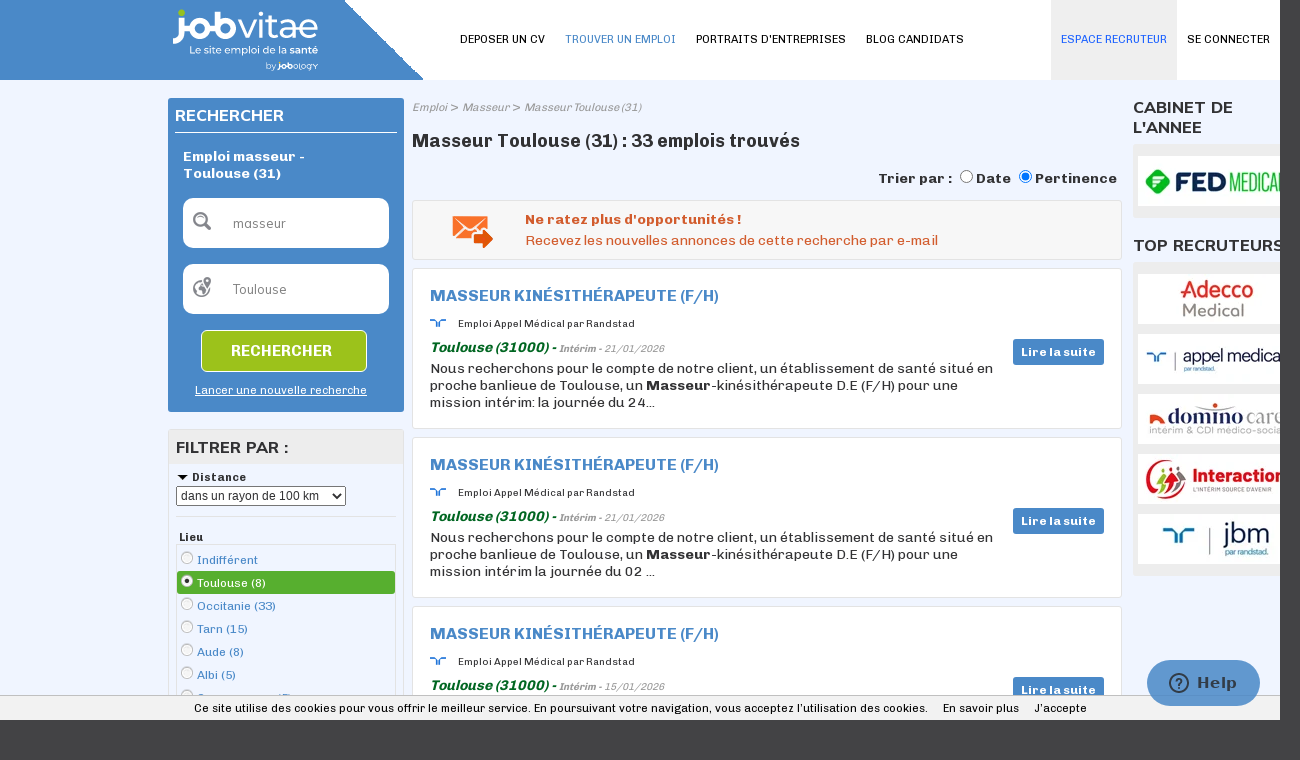

--- FILE ---
content_type: text/html; charset=utf-8
request_url: https://www.jobvitae.fr/emploi/masseur/toulouse-31.aspx
body_size: 14736
content:
<!DOCTYPE html PUBLIC "-//W3C//DTD XHTML 1.0 Transitional//EN" "http://www.w3.org/TR/xhtml1/DTD/xhtml1-transitional.dtd">
<html xmlns="http://www.w3.org/1999/xhtml" xml:lang="fr-FR" lang="fr-FR" xmlns:og="http://opengraphprotocol.org/schema/" xmlns:fb="http://www.facebook.com/2008/fbml">
<head id="Head"><script>(function(w,i,g){w[g]=w[g]||[];if(typeof w[g].push=='function')w[g].push(i)})
(window,'GTM-PD994XW','google_tags_first_party');</script><script>(function(w,d,s,l){w[l]=w[l]||[];(function(){w[l].push(arguments);})('set', 'developer_id.dY2E1Nz', true);
		var f=d.getElementsByTagName(s)[0],
		j=d.createElement(s);j.async=true;j.src='/bgpj/';
		f.parentNode.insertBefore(j,f);
		})(window,document,'script','dataLayer');</script><title>
	Emploi masseur - Toulouse (31) | Jobvitae
</title><meta http-equiv="content-type" content="text/html; charset=UTF-8" /><meta property="fb:admins" content="1675396002" /><meta id="MetaDescription" name="DESCRIPTION" content="33 offres d&#39;emploi  masseur - Toulouse (31) sur Jobvitae, le site emploi santé." /><meta id="MetaKeywords" name="KEYWORDS" content=" masseur, Toulouse (31)" /><style id="StylePlaceholder" type="text/css"></style><link id="_Portals__default_Skins_BASE_JV_FR_" rel="stylesheet" type="text/css" href="/Portals/_default/Skins/BASE_JV_FR/skin.css?v=25032025121655" /><link id="_Portals__default_Skins_BASE_JV_FR_CANDIDAT_css" rel="stylesheet" type="text/css" href="/Portals/_default/Skins/BASE_JV_FR/CANDIDAT.css?v=22032023153354" /><link id="_Portals__default_Containers_BASE_" rel="stylesheet" type="text/css" href="/Portals/_default/Containers/BASE/container.css" /><link rel="canonical" href="/emploi/masseur/toulouse-31.aspx" /><link rel="alternate" media="only screen and (max-width: 640px)" href="https://www.jobvitae.fr/m/emploi/masseur/toulouse-31.aspx" /><script>(function(w,d,s,l,i){w[l]=w[l]||[];w[l].push({'gtm.start':new Date().getTime(),event:'gtm.js'});var f=d.getElementsByTagName(s)[0],j=d.createElement(s),dl=l!='dataLayer'?'&l='+l:'';j.async=true;j.src='https://www.googletagmanager.com/gtm.js?id='+i+dl;f.parentNode.insertBefore(j,f);})(window,document,'script','dataLayer','GTM-NMNP49F');</script><link id="jquery" rel="stylesheet" type="text/css" href="/js/jquery/css/jquery-ui-1.8.2.custom.css" /><link rel="next" href="/emploi/masseur/toulouse-31/page-2.aspx" /><link rel="SHORTCUT ICON" href="/Portals/_default/Skins/BASE_JV_FR/images/favicon.ico" /><link rel="apple-touch-icon" href="/Portals/_default/Skins/BASE_JV_FR/images/apple-touch-icon.png" /><meta property="og:title" content="Emploi masseur - Toulouse (31) | Jobvitae" /><meta property="og:description" content="33 offres d&#39;emploi  masseur - Toulouse (31) sur Jobvitae, le site emploi santé." /><meta property="og:type" content="article" /><meta property="og:url" content="/emploi/masseur/toulouse-31.aspx" /><meta property="og:image" content="/Portals/_default/Skins/BASE_JV_FR/images/avatar_fb.png" /><meta property="og:site_name" content="Jobvitae" /></head>
<body id="Body">
    
<script type="text/javascript"> 
    var isPostBack = false;
    if (!isPostBack){
        var postData = new FormData();
        postData.append("portalid", 0);
        postData.append("referrer", document.referrer);
        postData.append("url", window.location.href);
        postData.append("tabid", 22);

        var xhr = new XMLHttpRequest();
        xhr.open("POST", "/DesktopModules/CollectSiteLog.aspx");
        xhr.send(postData);
        //xhr.onreadystatechange=function(){
        //    if(this.readyState==4 && this.status==200){
        //        alert("OK");
        //    }
        //}
    }
</script>
    
    <noscript></noscript>
    <form name="Form" method="post" action="/emploi/masseur/toulouse-31.aspx" id="Form" enctype="multipart/form-data" style="height: 100%;">
<div>
<input type="hidden" name="__VIEWSTATE" id="__VIEWSTATE" value="/[base64]" />
</div>


<script src="/js/dnncore.js?v=20032017121127" type="text/javascript"></script><script>window.dataLayer = window.dataLayer || [];</script>
<script src="https://ajax.googleapis.com/ajax/libs/jquery/1.7.2/jquery.min.js" type="text/javascript"></script>
<script src="https://ajax.googleapis.com/ajax/libs/jqueryui/1.8.24/jquery-ui.min.js" type="text/javascript"></script>
<script type="text/javascript">
//<![CDATA[
jQuery.noConflict();//]]>
</script>

<script src="/js/jquery/plugins/lazyload/jquery.lazyload.min.js" type="text/javascript"></script>
<script type="text/javascript">
//<![CDATA[
function pageLoad(){jQuery("img.lazy").lazyload({effect : "fadeIn",failure_limit : 20});}//]]>
</script>
<script>window.dataLayer = window.dataLayer || [];window.dataLayer.push({'event': 'recherche', 'mc': 'masseur | Toulouse'});</script>
<script type="text/javascript">
//<![CDATA[
document.addEventListener('DOMContentLoaded', function (event) { cookieChoices.showCookieConsentBar('Ce site utilise des cookies pour vous offrir le meilleur service. En poursuivant votre navigation, vous acceptez l’utilisation des cookies.', 'J’accepte', 'En savoir plus', '/politique-de-confidentialite'); });//]]>
</script>
<script type="text/javascript">if (!window.DDRjQuery) {if (window.jQuery && (jQuery.fn.jquery>="1.3")) DDRjQuery=jQuery; else document.write(unescape('%3Cscript src="https://ajax.googleapis.com/ajax/libs/jquery/1.7.2/jquery.min.js" type="text/javascript"%3E%3C/script%3E'));}</script><script type="text/javascript">if (!window.DDRjQuery) DDRjQuery=jQuery.noConflict(true);</script><script type="text/javascript">if (!(window.DDR && window.DDR.Menu && window.DDR.Menu.Providers && window.DDR.Menu.Providers.DNNMenu)) document.write(unescape('%3Cscript src="/DesktopModules/DDRMenu/DNNMenu/DNNMenu.min.js" type="text/javascript"%3E%3C/script%3E'));</script>
<script src="/ScriptResource.axd?d=Ql-PINWfJ2Ag954A29VV9mz2j8_nGwCXBe_V2prSICwv0olw8628-NRQxh-k0hFHIyLqWP6iVOCdNEXbPgnugH6okBtDitAoys2Df_ck71YeiCzhP1jzNVii2Td_2x3TLWueQaGOb3AhR2d1IQiPqKQzqDI1&amp;t=49337fe8" type="text/javascript"></script>
        
        <div id="dnn_jtANALYTICS_div_gtm"><noscript><iframe src='https://www.googletagmanager.com/ns.html?id=GTM-NMNP49F' height='0' width='0' style='display:none;visibility:hidden'></iframe></noscript></div>
<!-- RESKIN 2019 -->
<link href="https://fonts.googleapis.com/css?family=Chivo:300,400,700,900|Muli:400,800&display=swap" rel="stylesheet">

<link id="_Portals__default_Skins_BASE_JV_FR_SKIN_css" rel="stylesheet" type="text/css" href="/Portals/_default/Skins/BASE_JV_FR/reskin2019/skin.css">
<link id="_Portals__default_Skins_BASE_JV_FR_CANDIDAT_css" rel="stylesheet" type="text/css" href="/Portals/_default/Skins/BASE_JV_FR/reskin2019/CANDIDAT.css">
<!--link id="_Portals__default_Skins_BASE_JV_FR_SKIN_css" rel="stylesheet" type="text/css" href="/Portals/_default/Skins/BASE_JV_FR/reskin2019/CANDIDAT-rose.css"-->



<div id="dnn_eltTopBarre">
	
    <div class="ContainerTopBarre">
        <div id="TopBarre">
            <div class="SkinFixedSize">
                <div style="float:left;" >
                    <input type="hidden" name="dnn$jtLOGO$hfSiteName" id="dnn_jtLOGO_hfSiteName" value="Jobvitae" />
<input type="hidden" name="dnn$jtLOGO$hfEspace" id="dnn_jtLOGO_hfEspace" value="CANDIDAT" />
<input type="hidden" name="dnn$jtLOGO$hfMobile" id="dnn_jtLOGO_hfMobile" value="False" />
<input type="hidden" name="dnn$jtLOGO$hfPartenaireSite" id="dnn_jtLOGO_hfPartenaireSite" value="True" />






<div class="top-container">
	<div class="logo-container">
		
		<div class="logo-wrapper">
			<a id="dnn_jtLOGO_hypLogo" title="Emploi santé - Emploi soignant, médical - Emploi social : Jobvitae" data-ajax="false" href="/"><img id="dnn_jtLOGO_imgLogo" class="logo" src="/Portals/_default/Skins/BASE_JV_FR/images/logo.svg?v=11032025144349" alt="Emploi santé - Emploi soignant, médical - Emploi social : Jobvitae" style="border-width:0px;" /></a>

		</div>
		<div class="nav-wrapper" style="display: none;">
			<ul class="nav">
				<li class="nav-item">
					<a id="dnn_jtLOGO_hlSearch" class="search" data-ajax="false" href="/m/emploi.aspx">
						<svg xmlns="http://www.w3.org/2000/svg" xmlns:xlink="http://www.w3.org/1999/xlink" width="40.837" height="40.838" viewBox="0 0 40.837 40.838"><defs><clipPath id="a"><rect width="40.837" height="40.838" fill="none"/></clipPath></defs><g clip-path="url(#a)"><g transform="translate(0 0)"><path d="M15.505,280.6a14.978,14.978,0,1,0,14.976,14.976A15,15,0,0,0,15.505,280.6Zm0,2.724A12.255,12.255,0,1,1,3.253,295.572,12.234,12.234,0,0,1,15.505,283.32Z" transform="translate(-0.529 -280.596)"/><path d="M11.8,291.868a4.108,4.108,0,0,0,0,5.778l6.738,6.738a4.086,4.086,0,0,0,5.778-5.778l-6.738-6.738A4.108,4.108,0,0,0,11.8,291.868Zm1.926,1.926a1.33,1.33,0,0,1,1.926,0l6.738,6.738a1.362,1.362,0,1,1-1.926,1.926l-6.738-6.738A1.33,1.33,0,0,1,13.727,293.794Z" transform="translate(15.333 -264.733)"/><path d="M13.011,282.182a11.162,11.162,0,0,0-10.9,10.9,1.362,1.362,0,1,0,2.724,0,8.659,8.659,0,0,1,8.171-8.171,1.362,1.362,0,0,0,0-2.724Z" transform="translate(1.965 -278.101)"/></g></g></svg>
					</a>

				</li>
				<li class="nav-item">
					<a href="#menuPanel" data-role="button">
						<i class="material-icons md-40">menu</i>
					</a>
				</li>
			</ul>
		</div>
	</div>
</div>

                </div>
                <div id="dnn_eltMenu" style="float:right;">
                    
<!-- DDRmenu v02.00.01 - DNNMenu template --><script type="text/javascript">
			DDR.Menu.registerMenu('dnn_jtMENU_dnnNAV_ctldnnNAV', {MenuStyle:"DNNMenu",ControlID:"ctldnnNAV",PathImage:"/Portals/0/",PathSystemImage:"/images/",PathSystemScript:"/controls/SolpartMenu/",IndicateChildImageSub:"/images/spacer.gif",CSSContainerSub:"mainmenu-submenu ContainerSub",CSSNode:"mainmenu-menuitem Node",CSSNodeRoot:"mainmenu-idle NodeRoot",CSSNodeHoverSub:"mainmenu-submenu NodeHoverSub",CSSNodeHoverRoot:"mainmenu-idle NodeHoverRoot",CSSBreadCrumbRoot:"mainmenu-idle NodeSelectedRoot",CSSNodeSelectedRoot:"mainmenu-idle NodeSelectedRoot",StyleControlHeight:0,StyleBorderWidth:0,StyleNodeHeight:0,StyleIconWidth:0,StyleFontSize:0,EffectsDuration:0,EffectsShadowStrength:0,ControlOrientation:"Horizontal",ControlAlignment:"Left",ForceDownLevel:"False",MouseOutHideDelay:0,MouseOverDisplay:"Highlight",MouseOverAction:"Expand",ForceCrawlerDisplay:"False",IndicateChildren:false,NodeLeftHTMLRoot:"  ",NodeRightHTMLRoot:"  ",PopulateNodesFromClient:false});
		</script><div id="dnn_jtMENU_dnnNAV_ctldnnNAV">
  <ul>
    <li nid="569"><a href="/candidats/identification-candidat.aspx"><span>SE CONNECTER</span></a></li>
    <li nid="27"><a href="/deposer-un-cv.aspx"><span>DEPOSER UN CV</span></a></li>
    <li nid="22" class="selected breadcrumb"><a href="/emploi.aspx"><span>TROUVER UN EMPLOI</span></a></li>
    <li nid="601"><a href="/entreprises"><span>PORTRAITS D'ENTREPRISES</span></a></li>
    <li nid="599"><a href="/blog-candidats"><span>BLOG CANDIDATS</span></a></li>
    <li nid="276"><a href="/espace-recruteurs/"><span>ESPACE RECRUTEUR</span></a></li>
  </ul>
</div>


                </div>
            </div>
        </div>
    </div>

</div>
<div class="Content">
    <div id="dnn_HeaderPane" class="HeaderPane">
    <a name="1675"></a></div>
    <div class="SkinFixedSize">
        <table class="TablePane">
            <tr>
                <td class="SkinFixedSize tdTablePane">
                    <table class="tPane fullwidth">
                        <tr>
                            <td id="dnn_TopPane" class="TopPane DNNEmptyPane" colspan="2"></td>

                        </tr>
                        <tr>
                            <td id="dnn_LeftPane" class="LeftPane"><a name="2017"></a>
<div class="ctn-border-radius ctn-pad ctn-bg">
	<div class="ctn-action">
		
	</div>
	<span id="dnn_ctr2017_dnnTITLE_lblTitle" class="ctn-title-white ctn-title-size">RECHERCHER</span>



	<div id="dnn_ctr2017_ContentPane" class="fullwidth ctn-content ctn-line-color DNNAlignleft">
	<div id="dnn_ctr2017_ModuleContent">
	
<script language="javascript" type="text/javascript">
    function ClearTBMoteur(id, tinitial, manuel) {
        var el = document.getElementById(id);
        if ((el.value == tinitial) || (manuel == true)) {
            el.value = '';
        }
        else if (el.value == '') {
            el.value = tinitial;
        }
        document.getElementById('dnn_ctr2017_MoteurTextBox_Cote_div_msg_error').style.display = 'none';
    }

    function CheckTB(idQuoi, idOu, tinitialQuoi, tinitialOu) {
        var elQuoi = document.getElementById(idQuoi);
        var elOu = document.getElementById(idOu);
        if ((elQuoi.value == tinitialQuoi) && (elOu.value == tinitialOu)) {
            document.getElementById('dnn_ctr2017_MoteurTextBox_Cote_div_msg_error').style.display = 'block';
            return false;
        }
        return true;
    }
</script>
<div id="dnn_ctr2017_MoteurTextBox_Cote_P_MDR">
		
    <table border="0" cellspacing="0" cellpadding="8" style="text-align: left; width: 200px;">
        <tr>
            <td colspan="3">
                
                    <h1>
                
                <span id="dnn_ctr2017_MoteurTextBox_Cote_lTitle" class="lbl_titre2_G_x_gris" style="color:White;">Emploi masseur - Toulouse (31) </span></h1>
            </td>
        </tr>
        <tr>
            <td>
                <div style="float: left; margin: 0; padding: 0; position: absolute; margin-top: 1px;">
                    <div class="ImgSearchQuoi">
                    </div>
                </div>
                <input name="dnn$ctr2017$MoteurTextBox_Cote$TB_MC" type="text" value="masseur" id="dnn_ctr2017_MoteurTextBox_Cote_TB_MC" tabindex="4" class="tb_moteur" onKeyPress="javascript:if (event.keyCode == 13) __doPostBack(&#39;dnn$ctr2017$MoteurTextBox_Cote$LB_RECHERCHER&#39;,&#39;&#39;)" value="QUEL POSTE ?" onfocus="ClearTBMoteur(&#39;dnn_ctr2017_MoteurTextBox_Cote_TB_MC&#39;,&#39;QUEL POSTE ?&#39;, false);" onblur="ClearTBMoteur(&#39;dnn_ctr2017_MoteurTextBox_Cote_TB_MC&#39;,&#39;QUEL POSTE ?&#39;, false);" autocomplete="off" style="color:Gray;width:170px;border:0px;" />
                <div id="dnn_ctr2017_MoteurTextBox_Cote_div_msg_error" class="msg_error_tb" style="width:150px">
                    <span class="msg_error_fl"></span>
                    <span id="dnn_ctr2017_MoteurTextBox_Cote_msg_error">Veuillez renseigner un poste</span>
                </div>
            </td>
        </tr>
        <tr>
            <td>
                <div style="float: left; margin: 0; padding: 0; position: absolute; margin-top: 1px;">
                    <div class="ImgSearchOu">
                    </div>
                </div>
                <input name="dnn$ctr2017$MoteurTextBox_Cote$TB_LOC" type="text" value="Toulouse" id="dnn_ctr2017_MoteurTextBox_Cote_TB_LOC" tabindex="4" class="tb_moteur" onKeyPress="javascript:if (event.keyCode == 13) __doPostBack(&#39;dnn$ctr2017$MoteurTextBox_Cote$LB_RECHERCHER&#39;,&#39;&#39;)" value="OÙ ?" onfocus="ClearTBMoteur(&#39;dnn_ctr2017_MoteurTextBox_Cote_TB_LOC&#39;,&#39;OÙ ?&#39;, false);" onblur="ClearTBMoteur(&#39;dnn_ctr2017_MoteurTextBox_Cote_TB_LOC&#39;,&#39;OÙ ?&#39;, false);" autocomplete="off" style="color:Gray;width:170px;border:0px;" />
                <input type="hidden" name="dnn$ctr2017$MoteurTextBox_Cote$GeoNameID" id="dnn_ctr2017_MoteurTextBox_Cote_GeoNameID" value="lc/2972315" />
            </td>
        </tr>
        <tr>
            <td style="width: 145px; text-align: right;">
                <a onclick="return CheckTB(&#39;dnn_ctr2017_MoteurTextBox_Cote_TB_MC&#39;,&#39;dnn_ctr2017_MoteurTextBox_Cote_TB_LOC&#39;,&#39;QUEL POSTE ?&#39;,&#39;OÙ ?&#39;);" id="dnn_ctr2017_MoteurTextBox_Cote_LB_RECHERCHER" tabindex="5" class="btH1i" href="javascript:WebForm_DoPostBackWithOptions(new WebForm_PostBackOptions(&quot;dnn$ctr2017$MoteurTextBox_Cote$LB_RECHERCHER&quot;, &quot;&quot;, true, &quot;&quot;, &quot;&quot;, false, true))" style="line-height:30px"><span>Rechercher</span></a>
            </td>
        </tr>
        <tr>
            <td style="text-align: right;">
                <a id="dnn_ctr2017_MoteurTextBox_Cote_hlNouvelleRecherche" tabindex="6" class="lien_texte2_x_x_blanc" href="/" style="text-decoration:underline;">Lancer une nouvelle recherche</a>
            </td>
        </tr>
    </table>

	</div>
</div></div>
	<div class="ctn-action2">
		
	</div>
	<div class="ctn-settings">
		
	</div>
</div>
<div class="clear ctn-br">
</div>
<a name="1041"></a>
<div class="ctn-border ctn-border-radius">
	<div class="ctn-action">
		
	</div>
	<div class="ctn-bg-grey ctn-pad">
		<span id="dnn_ctr1041_dnnTITLE_lblTitle" class="ctn-title-color ctn-title-size">FILTRER PAR :</span>



	</div>
	<div id="dnn_ctr1041_ContentPane" class="fullwidth ctn-content ctn-pad DNNAlignleft">
	<div id="dnn_ctr1041_ModuleContent">
	
<script type="text/javascript">
    var openClass = "Open";
    var openAllClass = "showAll";

    function hasClass(_e6, _e7) {
        var _e8 = new RegExp("(^|\\s)" + _e7 + "(\\s|$)");
        return _e8.test(_e6.className);
    }

    function display(id) {
        var el = document.getElementById(id);
        if (!hasClass(el, openClass)) {
            el.className = "Section Open";
        }
        else {
            el.className = "Section";
        }
    }
</script>
<div id="dnn_ctr1041_Facettes_divFacetDistance" class="Section Open" style="border-bottom: 1px solid #e3e3e3; padding-bottom: 10px; width: 220px;">
    <div class="Header">
        <span id="dnn_ctr1041_Facettes_lTitleFacetDistance" class="Title" onclick="display(&#39;dnn_ctr1041_Facettes_divFacetDistance&#39;);"><span id='rad' /><span class='ico'></span>Distance</span>
        
    </div>
    <div style="width: 100%; padding-top: 2px;">
        <select name="dnn$ctr1041$Facettes$ddlDistance" id="dnn_ctr1041_Facettes_ddlDistance" style="font-size:12px;height:20px;width:170px;">
		<option value="0">Lieu exact uniquement</option>
		<option value="5">dans un rayon de 5 km</option>
		<option value="10">dans un rayon de 10 km</option>
		<option value="25">dans un rayon de 25 km</option>
		<option value="50">dans un rayon de 50 km</option>
		<option selected="selected" value="100">dans un rayon de 100 km</option>

	</select>
    </div>
</div>
<div id="dnn_ctr1041_Facettes_divFacetLocalite" class="Section Open" style="border-bottom: 1px solid #e3e3e3; padding-bottom: 10px; width: 220px;">
    <div class="Header">
        <span id="dnn_ctr1041_Facettes_lLocalite" class="Title">Lieu</span>
    </div>
    <div style="width: 100%;">
        
                <ul class="List" style="margin: 0; max-height: 162px; overflow: auto; border: 1px solid #e3e3e3;">
            
                <li id="dnn_ctr1041_Facettes_rFacetLocalisation_ctl01_liFacet" class="top">
                    <a id="dnn_ctr1041_Facettes_rFacetLocalisation_ctl01_hlFacet" class="lien_texte2_x_x_bleu" href="/emploi/mc/masseur.aspx"><div class='pucefacette top radio'></div>Indifférent</a>
                </li>
            
                <li id="dnn_ctr1041_Facettes_rFacetLocalisation_ctl02_liFacet" class="radioactive">
                    <a id="dnn_ctr1041_Facettes_rFacetLocalisation_ctl02_hlFacet" class="lien_texte2_x_x_bleu" href="/emploi/mc/masseur/rad/100/lc/2972315.aspx"><div class='pucefacette radioactive'></div>Toulouse (8)</a>
                </li>
            
                <li id="dnn_ctr1041_Facettes_rFacetLocalisation_ctl03_liFacet" class="radio">
                    <a id="dnn_ctr1041_Facettes_rFacetLocalisation_ctl03_hlFacet" class="lien_texte2_x_x_bleu" href="/emploi/mc/masseur/reg/11071623.aspx"><div class='pucefacette radio'></div>Occitanie (33)</a>
                </li>
            
                <li id="dnn_ctr1041_Facettes_rFacetLocalisation_ctl04_liFacet" class="radio">
                    <a id="dnn_ctr1041_Facettes_rFacetLocalisation_ctl04_hlFacet" class="lien_texte2_x_x_bleu" href="/emploi/mc/masseur/dep/2973362.aspx"><div class='pucefacette radio'></div>Tarn (15)</a>
                </li>
            
                <li id="dnn_ctr1041_Facettes_rFacetLocalisation_ctl05_liFacet" class="radio">
                    <a id="dnn_ctr1041_Facettes_rFacetLocalisation_ctl05_hlFacet" class="lien_texte2_x_x_bleu" href="/emploi/mc/masseur/dep/3036264.aspx"><div class='pucefacette radio'></div>Aude (8)</a>
                </li>
            
                <li id="dnn_ctr1041_Facettes_rFacetLocalisation_ctl06_liFacet" class="radio">
                    <a id="dnn_ctr1041_Facettes_rFacetLocalisation_ctl06_hlFacet" class="lien_texte2_x_x_bleu" href="/emploi/mc/masseur/rad/100/lc/3038261.aspx"><div class='pucefacette radio'></div>Albi (5)</a>
                </li>
            
                <li id="dnn_ctr1041_Facettes_rFacetLocalisation_ctl07_liFacet" class="radio">
                    <a id="dnn_ctr1041_Facettes_rFacetLocalisation_ctl07_hlFacet" class="lien_texte2_x_x_bleu" href="/emploi/mc/masseur/rad/100/lc/3028641.aspx"><div class='pucefacette radio'></div>Carcassonne (5)</a>
                </li>
            
                <li id="dnn_ctr1041_Facettes_rFacetLocalisation_ctl08_liFacet" class="radio">
                    <a id="dnn_ctr1041_Facettes_rFacetLocalisation_ctl08_hlFacet" class="lien_texte2_x_x_bleu" href="/emploi/mc/masseur/rad/100/lc/2982783.aspx"><div class='pucefacette radio'></div>Rosières (5)</a>
                </li>
            
                <li id="dnn_ctr1041_Facettes_rFacetLocalisation_ctl09_liFacet" class="radio">
                    <a id="dnn_ctr1041_Facettes_rFacetLocalisation_ctl09_hlFacet" class="lien_texte2_x_x_bleu" href="/emploi/mc/masseur/rad/100/lc/3033240.aspx"><div class='pucefacette radio'></div>Berriac (2)</a>
                </li>
            
                <li id="dnn_ctr1041_Facettes_rFacetLocalisation_ctl10_liFacet" class="radio">
                    <a id="dnn_ctr1041_Facettes_rFacetLocalisation_ctl10_hlFacet" class="lien_texte2_x_x_bleu" href="/emploi/mc/masseur/rad/100/lc/3028220.aspx"><div class='pucefacette radio'></div>Caucalières (2)</a>
                </li>
            
                <li id="dnn_ctr1041_Facettes_rFacetLocalisation_ctl11_liFacet" class="radio">
                    <a id="dnn_ctr1041_Facettes_rFacetLocalisation_ctl11_hlFacet" class="lien_texte2_x_x_bleu" href="/emploi/mc/masseur/rad/100/lc/3005735.aspx"><div class='pucefacette radio'></div>Lavaur (2)</a>
                </li>
            
                <li id="dnn_ctr1041_Facettes_rFacetLocalisation_ctl12_liFacet" class="radio">
                    <a id="dnn_ctr1041_Facettes_rFacetLocalisation_ctl12_hlFacet" class="lien_texte2_x_x_bleu" href="/emploi/mc/masseur/rad/100/lc/3036281.aspx"><div class='pucefacette radio'></div>Auch (1)</a>
                </li>
            
                <li id="dnn_ctr1041_Facettes_rFacetLocalisation_ctl13_liFacet" class="radio">
                    <a id="dnn_ctr1041_Facettes_rFacetLocalisation_ctl13_hlFacet" class="lien_texte2_x_x_bleu" href="/emploi/mc/masseur/rad/100/lc/3011260.aspx"><div class='pucefacette radio'></div>Labastide-Gabausse (1)</a>
                </li>
            
                <li id="dnn_ctr1041_Facettes_rFacetLocalisation_ctl14_liFacet" class="radio">
                    <a id="dnn_ctr1041_Facettes_rFacetLocalisation_ctl14_hlFacet" class="lien_texte2_x_x_bleu" href="/emploi/mc/masseur/rad/100/lc/2993002.aspx"><div class='pucefacette radio'></div>Montauban (1)</a>
                </li>
            
                </ul>
            
    </div>
</div>


        <div id="dnn_ctr1041_Facettes_rFacets_ctl01_divFacet" class="Section Open" style="border-bottom: 1px solid #e3e3e3; padding-bottom: 10px; width: 220px;">
            <div class="Header">
                <span id="dnn_ctr1041_Facettes_rFacets_ctl01_lTitleFacet" class="Title" onclick="display(&#39;dnn_ctr1041_Facettes_rFacets_ctl01_divFacet&#39;);"><span id='ct' /><span class='ico'></span>Type de Contrat</span>
                
            </div>
            <div style="width: 100%;">
                
                        <ul class="List" >
                    
                        <li id="dnn_ctr1041_Facettes_rFacets_ctl01_rFacet_ctl01_liFacet" class="checkbox">
                            <a id="dnn_ctr1041_Facettes_rFacets_ctl01_rFacet_ctl01_hlFacet" class="lien_texte2_x_x_bleu" rel="nofollow" href="/emploi/mc/masseur/rad/100/ct/alternance/reg/11071623/dep/3013767/lc/2972315.aspx"><div class='pucefacette checkbox'></div>Alternance (3)</a>
                        </li>
                    
                        <li id="dnn_ctr1041_Facettes_rFacets_ctl01_rFacet_ctl02_liFacet" class="checkbox">
                            <a id="dnn_ctr1041_Facettes_rFacets_ctl01_rFacet_ctl02_hlFacet" class="lien_texte2_x_x_bleu" rel="nofollow" href="/emploi/mc/masseur/rad/100/ct/cdd/reg/11071623/dep/3013767/lc/2972315.aspx"><div class='pucefacette checkbox'></div>CDD (14)</a>
                        </li>
                    
                        <li id="dnn_ctr1041_Facettes_rFacets_ctl01_rFacet_ctl03_liFacet" class="checkbox">
                            <a id="dnn_ctr1041_Facettes_rFacets_ctl01_rFacet_ctl03_hlFacet" class="lien_texte2_x_x_bleu" rel="nofollow" href="/emploi/mc/masseur/rad/100/ct/cdi/reg/11071623/dep/3013767/lc/2972315.aspx"><div class='pucefacette checkbox'></div>CDI (11)</a>
                        </li>
                    
                        <li id="dnn_ctr1041_Facettes_rFacets_ctl01_rFacet_ctl04_liFacet" class="checkbox">
                            <a id="dnn_ctr1041_Facettes_rFacets_ctl01_rFacet_ctl04_hlFacet" class="lien_texte2_x_x_bleu" rel="nofollow" href="/emploi/mc/masseur/rad/100/ct/interim/reg/11071623/dep/3013767/lc/2972315.aspx"><div class='pucefacette checkbox'></div>Intérim (5)</a>
                        </li>
                    
                        </ul>
                    
            </div>
        </div>
    
        <div id="dnn_ctr1041_Facettes_rFacets_ctl05_divFacet" class="Section Open" style="border-bottom: 1px solid #e3e3e3; padding-bottom: 10px; width: 220px;">
            <div class="Header">
                <span id="dnn_ctr1041_Facettes_rFacets_ctl05_lTitleFacet" class="Title" onclick="display(&#39;dnn_ctr1041_Facettes_rFacets_ctl05_divFacet&#39;);"><span id='csoc' /><span class='ico'></span>Société</span>
                
            </div>
            <div style="width: 100%;">
                
                        <ul class="List" >
                    
                        <li id="dnn_ctr1041_Facettes_rFacets_ctl05_rFacet_ctl01_liFacet" class="checkbox">
                            <a id="dnn_ctr1041_Facettes_rFacets_ctl05_rFacet_ctl01_hlFacet" class="lien_texte2_x_x_bleu" href="/emploi/mc/masseur/rad/100/reg/11071623/dep/3013767/lc/2972315/csoc/1114.aspx"><div class='pucefacette checkbox'></div>Appel Médical par Randstad (28)</a>
                        </li>
                    
                        <li id="dnn_ctr1041_Facettes_rFacets_ctl05_rFacet_ctl02_liFacet" class="checkbox">
                            <a id="dnn_ctr1041_Facettes_rFacets_ctl05_rFacet_ctl02_hlFacet" class="lien_texte2_x_x_bleu" rel="nofollow" href="/emploi/mc/masseur/rad/100/reg/11071623/dep/3013767/lc/2972315/csoc/11030.aspx"><div class='pucefacette checkbox'></div>Domino Care (1)</a>
                        </li>
                    
                        <li id="dnn_ctr1041_Facettes_rFacets_ctl05_rFacet_ctl03_liFacet" class="checkbox">
                            <a id="dnn_ctr1041_Facettes_rFacets_ctl05_rFacet_ctl03_hlFacet" class="lien_texte2_x_x_bleu" rel="nofollow" href="/emploi/mc/masseur/rad/100/reg/11071623/dep/3013767/lc/2972315/csoc/11023.aspx"><div class='pucefacette checkbox'></div>Vitalis Médical (4)</a>
                        </li>
                    
                        </ul>
                    
            </div>
        </div>
    
        <div id="dnn_ctr1041_Facettes_rFacets_ctl06_divFacet" class="Section Open" style="border-bottom: 1px solid #e3e3e3; padding-bottom: 10px; width: 220px;">
            <div class="Header">
                <span id="dnn_ctr1041_Facettes_rFacets_ctl06_lTitleFacet" class="Title" onclick="display(&#39;dnn_ctr1041_Facettes_rFacets_ctl06_divFacet&#39;);"><span id='mt' /><span class='ico'></span>Métier</span>
                
            </div>
            <div style="width: 100%;">
                
                        <ul class="List" >
                    
                        <li id="dnn_ctr1041_Facettes_rFacets_ctl06_rFacet_ctl01_liFacet" class="top">
                            <a id="dnn_ctr1041_Facettes_rFacets_ctl06_rFacet_ctl01_hlFacet" class="lien_texte2_x_x_bleu" rel="nofollow" href="/emploi/mc/masseur/rad/100/reg/11071623/dep/3013767/lc/2972315.aspx"><div class='pucefacette top radioactive'></div>Indifférent</a>
                        </li>
                    
                        <li id="dnn_ctr1041_Facettes_rFacets_ctl06_rFacet_ctl02_liFacet" class="radio">
                            <a id="dnn_ctr1041_Facettes_rFacets_ctl06_rFacet_ctl02_hlFacet" class="lien_texte2_x_x_bleu" rel="nofollow" href="/emploi/mc/masseur/rad/100/reg/11071623/dep/3013767/lc/2972315/mt/kinesitherapeute.aspx"><div class='pucefacette radio'></div>Kinésithérapeute (33)</a>
                        </li>
                    
                        </ul>
                    
            </div>
        </div>
    


<script language="javascript" type="text/javascript">
    jQuery(document).ready(function () {
        jQuery('#dnn_ctr1041_Facettes_jtPartage_DIV_ENVOI').dialog({ autoOpen: false, resizable: false, width: 445, modal: true, open: function (type, data) { jQuery(this).parent().appendTo("form"); } });
        jQuery('#dnn_ctr1041_Facettes_jtPartage_DIV_ENVOI').parent().appendTo(jQuery('form:first'));
        jQuery('.ui-widget-overlay').live('click', function () { jQuery('#dnn_ctr1041_Facettes_jtPartage_DIV_ENVOI').dialog("close"); });
        jQuery('#dnn_ctr1041_Facettes_jtPartage_hlEnvoiAmi').click(function () { jQuery('#dnn_ctr1041_Facettes_jtPartage_DIV_ENVOI').dialog("open"); });
    });
</script>
<div id="dnn_ctr1041_Facettes_jtPartage_divFacebook" style="text-align:center;width:200px;height:28px;">
<a id="dnn_ctr1041_Facettes_jtPartage_HLFacebook" title="Facebook" alt="Facebook" href="https://www.facebook.com/sharer/sharer.php?u=http%3A%2F%2Fwww.jobvitae.fr%2Femploi%2Fmasseur%2Ftoulouse-31.aspx" target="_blank" style="margin-left:14px;float: left;cursor: pointer;display:block;width:32px;height:32px;background:url(/images/partage_32.gif) 0 0 no-repeat;"></a>
<a id="dnn_ctr1041_Facettes_jtPartage_HLTwitter" title="Twitter" alt="Twitter" href="http://twitter.com/share?url=/emploi/masseur/toulouse-31.aspx&amp;text=Emploi masseur - Toulouse (31)  Jobvitae" target="_blank" style="margin-left:4px;float: left;cursor: pointer;display:block;width:32px;height:32px;background:url(/images/partage_32.gif) -36px 0 no-repeat;"></a>
<a id="dnn_ctr1041_Facettes_jtPartage_hlEnvoiAmi" title="Envoyer à un ami" alt="Envoyer à un ami" target="_blank" style="margin-left:4px;float: left;cursor: pointer;display:block;width:32px;height:32px;background:url(/images/partage_32.gif) -108px 0 no-repeat;"></a>
<a id="dnn_ctr1041_Facettes_jtPartage_hlPrint" title="Imprimer cette page" alt="Imprimer cette page" href="javascript:window.print()" style="margin-left:4px;float: left;cursor: pointer;display:block;width:32px;height:32px;background:url(/images/partage_32.gif) -144px 0 no-repeat;"></a>

</div>
<div id="dnn_ctr1041_Facettes_jtPartage_DIV_ENVOI" style="display: none;" title="Envoyer à un(e) ami(e)">
    <div id="dnn_ctr1041_Facettes_jtPartage_pEnvoiAmi" style="width:415px;">
		
        <table style="width: 100%">
            <tr>
                <td style="width: 50%">
                    <span id="dnn_ctr1041_Facettes_jtPartage_lEmailExp" class="lbl_texte2_x_x_gris">Votre e-mail :</span>
                </td>
                <td>
                    <span id="dnn_ctr1041_Facettes_jtPartage_lNomExp" class="lbl_texte2_x_x_gris">Votre nom :</span>
                </td>
            </tr>
            <tr>
                <td>
                    <input name="dnn$ctr1041$Facettes$jtPartage$tbEmailExp" type="text" id="dnn_ctr1041_Facettes_jtPartage_tbEmailExp" style="width:98%;" />
                </td>
                <td>
                    <input name="dnn$ctr1041$Facettes$jtPartage$tbNomExp" type="text" id="dnn_ctr1041_Facettes_jtPartage_tbNomExp" style="width:98%;" />
                </td>
            </tr>
            <tr>
                <td>
                    
                    
                </td>
                <td>
                    
                </td>
            </tr>
            <tr>
                <td colspan="2">
                    <span id="dnn_ctr1041_Facettes_jtPartage_lEmailDest" class="lbl_texte2_x_x_gris">E-mail destinataire :</span>
                </td>
            </tr>
            <tr>
                <td colspan="2">
                    <input name="dnn$ctr1041$Facettes$jtPartage$tbEmailDest" type="text" id="dnn_ctr1041_Facettes_jtPartage_tbEmailDest" style="width:99%;" />
                </td>
            </tr>
            <tr>
                <td colspan="2">
                    
                    
                </td>
            </tr>
            <tr>
                <td colspan="2" align="right">
                    <div style="width:70%"></div>
                    <div class="g-recaptcha" data-sitekey="6LfWXEEUAAAAAKYDubZhnuNHLngtucIz6MUs1tUv"></div><br />
                                        <a id="dnn_ctr1041_Facettes_jtPartage_lbValiderEnvoiAmi" class="btH2" href="javascript:WebForm_DoPostBackWithOptions(new WebForm_PostBackOptions(&quot;dnn$ctr1041$Facettes$jtPartage$lbValiderEnvoiAmi&quot;, &quot;&quot;, true, &quot;VG_EMAIL&quot;, &quot;&quot;, false, true))"><span>Envoyer le message</span></a>
                </td>
            </tr>
        </table>
    
	</div>
    
</div>

<br />

</div></div>
	<div class="ctn-action2">
		
	</div>
	<div class="ctn-settings">
		
	</div>
</div>
<div class="clear ctn-br">
</div>
<a name="1736"></a><span id="dnn_ctr1736_ContentPane" class="DNNAlignleft"><div id="dnn_ctr1736_ModuleContent">
	
<div class="Section Open" id="rs"> 
    <div id="dnn_ctr1736_RecherchesSimilaires_pRecherche" class="List">
        <div class="Header">
        <span id="dnn_ctr1736_RecherchesSimilaires_lTitle" class="Title" onclick="display(&#39;rs&#39;);">Recherches similaires</span>
    </div>
    <ul style='list-style-type: none; padding: 3px; margin: 0px;'><li><a class="lien_texte2_x_x_bleu" href="/emploi/kine.aspx">Kiné</a></li><li><a class="lien_texte2_x_x_bleu" href="/emploi/mkd/albi-81.aspx">MKD Albi</a></li><li><a class="lien_texte2_x_x_bleu" href="/emploi/mkde/occitanie.aspx">MKDE Occitanie</a></li><li><a class="lien_texte2_x_x_bleu" href="/emploi/kinesitherapeute.aspx">Kinésithérapeute</a></li></ul></div>
    <br />
    
 </div>

</div></span>
</td>

                            <td id="dnn_RightPane" class="RightPane"><a name="1600"></a><span id="dnn_ctr1600_ContentPane" class="DNNAligncenter"><div id="dnn_ctr1600_ModuleContent">
	


</div></span>
<a name="2021"></a><span id="dnn_ctr2021_ContentPane" class="DNNAlignleft"><div id="dnn_ctr2021_ModuleContent">
	<div id="dnn_ctr2021_SnippetMoteur_pSnippet" style="width:100%;padding-bottom: 5px; color: #999;">
		<a class="lien_texte2_I_x_gris_clair" href="/emploi.aspx">Emploi</a> > <a class="lien_texte2_I_x_gris_clair" href="/emploi/masseur.aspx">Masseur</a> > <a class="lien_texte2_I_x_gris_clair" href="/emploi/masseur/toulouse-31.aspx">Masseur Toulouse (31)</a>
	</div>
<div style="padding: 10px 0;">
    <span id="dnn_ctr2021_SnippetMoteur_lTitle" class="lbl_titre0_G_x_gris">Masseur Toulouse (31) : 33 emplois trouvés</span>
    
</div>
</div></span>
<a name="400"></a><span id="dnn_ctr400_ContentPane" class="DNNAlignleft"><div id="dnn_ctr400_ModuleContent">
	
<script type="text/javascript">
    function retourhaut() {
        window.scrollTo(0, 0)
    }
</script>
<div style="width: 710px;">
    

    
    
    
            <div class="moteur-offres" style="background-color: #ededed; border-bottom: 2px solid #000; line-height: 20px; text-align: right; font-weight: bold; padding: 5px;">
                <span id="dnn_ctr400_Offres_rDocuments_ctl00_L_TYPE_TRI">Trier par : </span>
                <input id="dnn_ctr400_Offres_rDocuments_ctl00_RB_TRI_DATE" type="radio" name="dnn$ctr400$Offres$rDocuments$ctl00$GROUPE" value="RB_TRI_DATE" onclick="javascript:setTimeout(&#39;__doPostBack(\&#39;dnn$ctr400$Offres$rDocuments$ctl00$RB_TRI_DATE\&#39;,\&#39;\&#39;)&#39;, 0)" /><label for="dnn_ctr400_Offres_rDocuments_ctl00_RB_TRI_DATE">Date</label>
                <input id="dnn_ctr400_Offres_rDocuments_ctl00_RB_TRI_PERTINENCE" type="radio" name="dnn$ctr400$Offres$rDocuments$ctl00$GROUPE" value="RB_TRI_PERTINENCE" checked="checked" /><label for="dnn_ctr400_Offres_rDocuments_ctl00_RB_TRI_PERTINENCE">Pertinence</label>
            </div>            
            
<script language="javascript" type="text/javascript">
    jQuery(document).ready(function () {
        jQuery('#dnn_ctr400_Offres_rDocuments_ctl00_jtALERTE_haut_DIV_CREATION_ALERTE').dialog({ autoOpen: false, resizable: false, width: 340, modal: true, open: function (type, data) { jQuery('#dnn_ctr400_Offres_rDocuments_ctl00_jtALERTE_haut_tbEmail').blur(); jQuery(this).parent().appendTo("form"); } });
        jQuery('#dnn_ctr400_Offres_rDocuments_ctl00_jtALERTE_haut_DIV_CREATION_ALERTE').parent().appendTo(jQuery('form:first'));
        jQuery('.ui-widget-overlay').live('click', function () { jQuery('#dnn_ctr400_Offres_rDocuments_ctl00_jtALERTE_haut_DIV_CREATION_ALERTE').dialog("close"); });
        jQuery('#dnn_ctr400_Offres_rDocuments_ctl00_jtALERTE_haut_tAlerte').click(function () { jQuery('#dnn_ctr400_Offres_rDocuments_ctl00_jtALERTE_haut_DIV_CREATION_ALERTE').dialog("open"); });
    });
</script>
<div id="dnn_ctr400_Offres_rDocuments_ctl00_jtALERTE_haut_scriptIntrusif">
<script type="text/javascript">
    if (readCookie('UrlNb') == null) {
        createCookie('UrlNb', window.location.href+',1', 7);
    }
    else {
        if (readCookie('UrlNb') != 'off') {
            var values = readCookie('UrlNb').split(',');
            if (values[0] == window.location.href) {
                createCookie('UrlNb', values[0]+','+(parseInt(values[1]) + 1), 7);
            }
            else{
                createCookie('UrlNb', window.location.href+',1', 7);
            }
            if ((parseInt(values[1]) + 1) == 4) {
                jQuery(document).ready(function () { jQuery('#dnn_ctr400_Offres_rDocuments_ctl00_jtALERTE_haut_DIV_CREATION_ALERTE').dialog('open'); });
                createCookie('UrlNb', 'off', 7);
            }
        }
    }
</script>
</div>
<table id="dnn_ctr400_Offres_rDocuments_ctl00_jtALERTE_haut_tAlerte" width="100%" border="0" class="ctn-border ctn-border-radius ctn-pad" style="margin: 6px 0; background-color: #f7f7f7; cursor: pointer;">
		<tr>
			<td rowspan="2" style="width: 100px; padding-top: 5px;" valign="middle" align="center">
            <img id="dnn_ctr400_Offres_rDocuments_ctl00_jtALERTE_haut_imgAlerte" src="/images/alerte_email.png" style="height:32px;width:43px;border-width:0px;" />
        </td>
			<td align="left">
            <a id="dnn_ctr400_Offres_rDocuments_ctl00_jtALERTE_haut_hlAlerte" class="lien_titre2_G_x_orange" rel="nofollow">Ne ratez plus d'opportunités !</a>
        </td>
		</tr>
		<tr>
			<td align="left">
            <a id="dnn_ctr400_Offres_rDocuments_ctl00_jtALERTE_haut_hlAlerteSmall" class=": lien_titre2_x_x_orange" rel="nofollow" style="font-weight:normal;">Recevez les nouvelles annonces de cette recherche par e-mail</a>
        </td>
		</tr>
	</table>
	
<div id="dnn_ctr400_Offres_rDocuments_ctl00_jtALERTE_haut_DIV_CREATION_ALERTE" style="display: none;" title="Créer une alerte e-mail">
    <div id="dnn_ctr400_Offres_rDocuments_ctl00_jtALERTE_haut_pAlerte">
		
        <table border="0" width="98%">
            <tr>
                <td>
                    <span id="dnn_ctr400_Offres_rDocuments_ctl00_jtALERTE_haut_lAccroche" class="lbl_texte2_G_x_gris">Recevez les offres d'emploi correspondant à vos critères de recherche :</span>
                </td>
            </tr>
            <tr>
                <td style="padding: 5px;">
                    <span id="dnn_ctr400_Offres_rDocuments_ctl00_jtALERTE_haut_lRecapCritere" class="lbl_texte3_x_x_gris"><b>Mots clés : </b>masseur<br /><b>Région : </b>Occitanie<br /><b>Département : </b>Haute-Garonne (31)<br /><b>Poste basé à : </b>Toulouse (31)<br /></span>
                </td>
            </tr>
            <tr>
                <td>
                    
                    
                </td>
            </tr>
            <tr>
                <td>
                    <input name="dnn$ctr400$Offres$rDocuments$ctl00$jtALERTE_haut$tbEmail" type="text" id="dnn_ctr400_Offres_rDocuments_ctl00_jtALERTE_haut_tbEmail" placeholder="Votre adresse e-mail" onKeyPress="javascript:if (event.keyCode == 13) __doPostBack(&#39;dnn$ctr400$Offres$rDocuments$ctl00$jtALERTE_haut$lbValider&#39;,&#39;&#39;)" style="height:30px;width:250px;padding-left: 10px;" /><br />
                    
                   <br />
                    
                </td>
            </tr>
            <tr>
                <td>
                    <div style="width:90%"></div>
                        <div  class="g-recaptcha" data-sitekey="6LfWXEEUAAAAAKYDubZhnuNHLngtucIz6MUs1tUv"></div>
                </td>
            </tr>
            <tr>
                <td align="right">
                    <a id="dnn_ctr400_Offres_rDocuments_ctl00_jtALERTE_haut_lbValider" class="btH2" href="javascript:WebForm_DoPostBackWithOptions(new WebForm_PostBackOptions(&quot;dnn$ctr400$Offres$rDocuments$ctl00$jtALERTE_haut$lbValider&quot;, &quot;&quot;, true, &quot;vgValiderjtALERTE_haut&quot;, &quot;&quot;, false, true))"><span>Créer l'alerte</span></a>
                    <br /><br />
                </td>
            </tr>
            <tr>
                <td style="background-color: #f8f8f8; border: solid 1px #e3e3e3; padding: 8px; border-radius:3px;">
                    <span id="dnn_ctr400_Offres_rDocuments_ctl00_jtALERTE_haut_lNB" class="lbl_texte2_x_x_gris" style="font-style:italic;">NB : vous pouvez à tout moment modifier ou supprimer vos alertes si vous le souhaitez</span>
                </td>
            </tr>
        </table>
    
	</div>
    
</div>

        
            <a id="dnn_ctr400_Offres_rDocuments_ctl01_hlOffre" href="/offre-emploi/masseur-kinesitherapeute-f-h-toulouse-4952686.aspx" style="text-decoration:none"><table id="dnn_ctr400_Offres_rDocuments_ctl01_tDocument" width="100%" class="ctn-border ctn-border-radius ctn-pad" style="margin: 8px 0;padding:14px" border="0">
		<tr>
			<td colspan="2" style="width: 100%;padding-bottom:5px">
                            <h2><span id="dnn_ctr400_Offres_rDocuments_ctl01_lTitreOffre" title="offre emploi masseur kinésithérapeute (f/h)" class="lien_texte0_G_x_bleu"><b>MASSEUR</b> KINÉSITHÉRAPEUTE (F/H)</span></h2>
                            <div style="padding-top: 10px"><img id="dnn_ctr400_Offres_rDocuments_ctl01_IMG_LOGO_RECRUTEUR" class="lazy" src="/images/favicons/1114.ico" style="height:16px;width:16px;border-width:0px;margin-right:12px;vertical-align: middle;" /><span id="dnn_ctr400_Offres_rDocuments_ctl01_L_DETAIL_SOCIETE" class="lbl_texte3_x_x_gris">Emploi Appel Médical par Randstad</span></div>
                        </td>
		</tr>
		<tr>
			<td>
                            <span>
                                <i>
                                    <strong><span id="dnn_ctr400_Offres_rDocuments_ctl01_L_DETAIL_LOCALITE" class="lbl_texte2_I_x_gris_clair" style="color:#006621;">Toulouse (31000) - </span></strong>
                                    <strong><span id="dnn_ctr400_Offres_rDocuments_ctl01_L_CONTRAT" class="lbl_texte3_I_x_gris_clair">Intérim - </span></strong>
                                    <span id="dnn_ctr400_Offres_rDocuments_ctl01_DATE_OFFRE" class="lbl_texte3_I_x_gris_clair">21/01/2026</span>
                                </i>
                            </span>
                        </td>
			<td rowspan="2" style="width:230px;vertical-align:top;text-align:right">
                            <a id="dnn_ctr400_Offres_rDocuments_ctl01_HL_LIRE_LA_SUITE" class="btH3" href="/offre-emploi/masseur-kinesitherapeute-f-h-toulouse-4952686.aspx"><span>Lire la suite</span></a>
                        </td>
		</tr>
		<tr>
			<td style="height: 23px">
                            <span id="dnn_ctr400_Offres_rDocuments_ctl01_L_MINI_DETAIL">Nous recherchons pour le compte de notre client, un établissement de santé situé en proche banlieue de Toulouse, un <b>Masseur</b>-kinésithérapeute D.E (F/H) pour une mission intérim: la journée du 24...</span>
                        </td>
		</tr>
	</table>
	</a>
        
            <a id="dnn_ctr400_Offres_rDocuments_ctl02_hlOffre" href="/offre-emploi/masseur-kinesitherapeute-f-h-toulouse-4952683.aspx" style="text-decoration:none"><table id="dnn_ctr400_Offres_rDocuments_ctl02_tDocument" width="100%" class="ctn-border ctn-border-radius ctn-pad" style="margin: 8px 0;padding:14px" border="0">
		<tr>
			<td colspan="2" style="width: 100%;padding-bottom:5px">
                            <h2><span id="dnn_ctr400_Offres_rDocuments_ctl02_lTitreOffre" title="offre emploi masseur kinésithérapeute (f/h)" class="lien_texte0_G_x_bleu"><b>MASSEUR</b> KINÉSITHÉRAPEUTE (F/H)</span></h2>
                            <div style="padding-top: 10px"><img id="dnn_ctr400_Offres_rDocuments_ctl02_IMG_LOGO_RECRUTEUR" class="lazy" src="/images/favicons/1114.ico" style="height:16px;width:16px;border-width:0px;margin-right:12px;vertical-align: middle;" /><span id="dnn_ctr400_Offres_rDocuments_ctl02_L_DETAIL_SOCIETE" class="lbl_texte3_x_x_gris">Emploi Appel Médical par Randstad</span></div>
                        </td>
		</tr>
		<tr>
			<td>
                            <span>
                                <i>
                                    <strong><span id="dnn_ctr400_Offres_rDocuments_ctl02_L_DETAIL_LOCALITE" class="lbl_texte2_I_x_gris_clair" style="color:#006621;">Toulouse (31000) - </span></strong>
                                    <strong><span id="dnn_ctr400_Offres_rDocuments_ctl02_L_CONTRAT" class="lbl_texte3_I_x_gris_clair">Intérim - </span></strong>
                                    <span id="dnn_ctr400_Offres_rDocuments_ctl02_DATE_OFFRE" class="lbl_texte3_I_x_gris_clair">21/01/2026</span>
                                </i>
                            </span>
                        </td>
			<td rowspan="2" style="width:230px;vertical-align:top;text-align:right">
                            <a id="dnn_ctr400_Offres_rDocuments_ctl02_HL_LIRE_LA_SUITE" class="btH3" href="/offre-emploi/masseur-kinesitherapeute-f-h-toulouse-4952683.aspx"><span>Lire la suite</span></a>
                        </td>
		</tr>
		<tr>
			<td style="height: 23px">
                            <span id="dnn_ctr400_Offres_rDocuments_ctl02_L_MINI_DETAIL">Nous recherchons pour le compte de notre client, un établissement de santé situé en proche banlieue de Toulouse, un <b>Masseur</b>-kinésithérapeute D.E (F/H) pour une mission intérim la journée du 02 ...</span>
                        </td>
		</tr>
	</table>
	</a>
        
            <a id="dnn_ctr400_Offres_rDocuments_ctl03_hlOffre" href="/offre-emploi/masseur-kinesitherapeute-f-h-toulouse-4945213.aspx" style="text-decoration:none"><table id="dnn_ctr400_Offres_rDocuments_ctl03_tDocument" width="100%" class="ctn-border ctn-border-radius ctn-pad" style="margin: 8px 0;padding:14px" border="0">
		<tr>
			<td colspan="2" style="width: 100%;padding-bottom:5px">
                            <h2><span id="dnn_ctr400_Offres_rDocuments_ctl03_lTitreOffre" title="offre emploi masseur kinésithérapeute (f/h)" class="lien_texte0_G_x_bleu"><b>MASSEUR</b> KINÉSITHÉRAPEUTE (F/H)</span></h2>
                            <div style="padding-top: 10px"><img id="dnn_ctr400_Offres_rDocuments_ctl03_IMG_LOGO_RECRUTEUR" class="lazy" src="/images/favicons/1114.ico" style="height:16px;width:16px;border-width:0px;margin-right:12px;vertical-align: middle;" /><span id="dnn_ctr400_Offres_rDocuments_ctl03_L_DETAIL_SOCIETE" class="lbl_texte3_x_x_gris">Emploi Appel Médical par Randstad</span></div>
                        </td>
		</tr>
		<tr>
			<td>
                            <span>
                                <i>
                                    <strong><span id="dnn_ctr400_Offres_rDocuments_ctl03_L_DETAIL_LOCALITE" class="lbl_texte2_I_x_gris_clair" style="color:#006621;">Toulouse (31000) - </span></strong>
                                    <strong><span id="dnn_ctr400_Offres_rDocuments_ctl03_L_CONTRAT" class="lbl_texte3_I_x_gris_clair">Intérim - </span></strong>
                                    <span id="dnn_ctr400_Offres_rDocuments_ctl03_DATE_OFFRE" class="lbl_texte3_I_x_gris_clair">15/01/2026</span>
                                </i>
                            </span>
                        </td>
			<td rowspan="2" style="width:230px;vertical-align:top;text-align:right">
                            <a id="dnn_ctr400_Offres_rDocuments_ctl03_HL_LIRE_LA_SUITE" class="btH3" href="/offre-emploi/masseur-kinesitherapeute-f-h-toulouse-4945213.aspx"><span>Lire la suite</span></a>
                        </td>
		</tr>
		<tr>
			<td style="height: 23px">
                            <span id="dnn_ctr400_Offres_rDocuments_ctl03_L_MINI_DETAIL">Nous recherchons pour le compte de notre client une maison d'accueil spécialisée située a Toulouse, un <b>masseur</b> kinésithérapeute D.E (H/F), dans le cadre d'intervention de séances de kinésithéra...</span>
                        </td>
		</tr>
	</table>
	</a>
        
            <a id="dnn_ctr400_Offres_rDocuments_ctl04_hlOffre" href="/offre-emploi/masseur-kinesitherapeute-f-h-toulouse-4937016.aspx" style="text-decoration:none"><table id="dnn_ctr400_Offres_rDocuments_ctl04_tDocument" width="100%" class="ctn-border ctn-border-radius ctn-pad" style="margin: 8px 0;padding:14px" border="0">
		<tr>
			<td colspan="2" style="width: 100%;padding-bottom:5px">
                            <h2><span id="dnn_ctr400_Offres_rDocuments_ctl04_lTitreOffre" title="offre emploi masseur kinésithérapeute (f/h)" class="lien_texte0_G_x_bleu"><b>MASSEUR</b> KINÉSITHÉRAPEUTE (F/H)</span></h2>
                            <div style="padding-top: 10px"><img id="dnn_ctr400_Offres_rDocuments_ctl04_IMG_LOGO_RECRUTEUR" class="lazy" src="/images/favicons/1114.ico" style="height:16px;width:16px;border-width:0px;margin-right:12px;vertical-align: middle;" /><span id="dnn_ctr400_Offres_rDocuments_ctl04_L_DETAIL_SOCIETE" class="lbl_texte3_x_x_gris">Emploi Appel Médical par Randstad</span></div>
                        </td>
		</tr>
		<tr>
			<td>
                            <span>
                                <i>
                                    <strong><span id="dnn_ctr400_Offres_rDocuments_ctl04_L_DETAIL_LOCALITE" class="lbl_texte2_I_x_gris_clair" style="color:#006621;">Toulouse (31000) - </span></strong>
                                    <strong><span id="dnn_ctr400_Offres_rDocuments_ctl04_L_CONTRAT" class="lbl_texte3_I_x_gris_clair">CDD - </span></strong>
                                    <span id="dnn_ctr400_Offres_rDocuments_ctl04_DATE_OFFRE" class="lbl_texte3_I_x_gris_clair">09/01/2026</span>
                                </i>
                            </span>
                        </td>
			<td rowspan="2" style="width:230px;vertical-align:top;text-align:right">
                            <a id="dnn_ctr400_Offres_rDocuments_ctl04_HL_LIRE_LA_SUITE" class="btH3" href="/offre-emploi/masseur-kinesitherapeute-f-h-toulouse-4937016.aspx"><span>Lire la suite</span></a>
                        </td>
		</tr>
		<tr>
			<td style="height: 23px">
                            <span id="dnn_ctr400_Offres_rDocuments_ctl04_L_MINI_DETAIL">Nous recherchons pour le compte de notre client, une clinique de rééducation située à 15min de Toulouse, Un <b>Masseur</b>-kinésithérapeute D.E (H/F) pour un poste en CDD dés le 02 février 2026. Vous ...</span>
                        </td>
		</tr>
	</table>
	</a>
        
            <a id="dnn_ctr400_Offres_rDocuments_ctl05_hlOffre" href="/offre-emploi/masseur-kinesitherapeute-f-h-toulouse-4930795.aspx" style="text-decoration:none"><table id="dnn_ctr400_Offres_rDocuments_ctl05_tDocument" width="100%" class="ctn-border ctn-border-radius ctn-pad" style="margin: 8px 0;padding:14px" border="0">
		<tr>
			<td colspan="2" style="width: 100%;padding-bottom:5px">
                            <h2><span id="dnn_ctr400_Offres_rDocuments_ctl05_lTitreOffre" title="offre emploi masseur kinésithérapeute (f/h)" class="lien_texte0_G_x_bleu"><b>MASSEUR</b> KINÉSITHÉRAPEUTE (F/H)</span></h2>
                            <div style="padding-top: 10px"><img id="dnn_ctr400_Offres_rDocuments_ctl05_IMG_LOGO_RECRUTEUR" class="lazy" src="/images/favicons/1114.ico" style="height:16px;width:16px;border-width:0px;margin-right:12px;vertical-align: middle;" /><span id="dnn_ctr400_Offres_rDocuments_ctl05_L_DETAIL_SOCIETE" class="lbl_texte3_x_x_gris">Emploi Appel Médical par Randstad</span></div>
                        </td>
		</tr>
		<tr>
			<td>
                            <span>
                                <i>
                                    <strong><span id="dnn_ctr400_Offres_rDocuments_ctl05_L_DETAIL_LOCALITE" class="lbl_texte2_I_x_gris_clair" style="color:#006621;">Toulouse (31000) - </span></strong>
                                    <strong><span id="dnn_ctr400_Offres_rDocuments_ctl05_L_CONTRAT" class="lbl_texte3_I_x_gris_clair">Intérim - </span></strong>
                                    <span id="dnn_ctr400_Offres_rDocuments_ctl05_DATE_OFFRE" class="lbl_texte3_I_x_gris_clair">03/01/2026</span>
                                </i>
                            </span>
                        </td>
			<td rowspan="2" style="width:230px;vertical-align:top;text-align:right">
                            <a id="dnn_ctr400_Offres_rDocuments_ctl05_HL_LIRE_LA_SUITE" class="btH3" href="/offre-emploi/masseur-kinesitherapeute-f-h-toulouse-4930795.aspx"><span>Lire la suite</span></a>
                        </td>
		</tr>
		<tr>
			<td style="height: 23px">
                            <span id="dnn_ctr400_Offres_rDocuments_ctl05_L_MINI_DETAIL">Nous recherchons pour le compte de notre client, une clinique de rééducation située à 15min de Toulouse, Un <b>Masseur</b>-kinésithérapeute D.E (H/F) pour un remplacement régulier tout les mercredis à...</span>
                        </td>
		</tr>
	</table>
	</a>
        
            <a id="dnn_ctr400_Offres_rDocuments_ctl06_hlOffre" href="/offre-emploi/masseur-kinesitherapeute-d-e-f-h-toulouse-4948492.aspx" style="text-decoration:none"><table id="dnn_ctr400_Offres_rDocuments_ctl06_tDocument" width="100%" class="ctn-border ctn-border-radius ctn-pad" style="margin: 8px 0;padding:14px" border="0">
		<tr>
			<td colspan="2" style="width: 100%;padding-bottom:5px">
                            <h2><span id="dnn_ctr400_Offres_rDocuments_ctl06_lTitreOffre" title="offre emploi masseur kinésithérapeute d.e (f/h)" class="lien_texte0_G_x_bleu"><b>MASSEUR</b>-KINÉSITHÉRAPEUTE D.E (F/H)</span></h2>
                            <div style="padding-top: 10px"><img id="dnn_ctr400_Offres_rDocuments_ctl06_IMG_LOGO_RECRUTEUR" class="lazy" src="/images/favicons/1114.ico" style="height:16px;width:16px;border-width:0px;margin-right:12px;vertical-align: middle;" /><span id="dnn_ctr400_Offres_rDocuments_ctl06_L_DETAIL_SOCIETE" class="lbl_texte3_x_x_gris">Emploi Appel Médical par Randstad</span></div>
                        </td>
		</tr>
		<tr>
			<td>
                            <span>
                                <i>
                                    <strong><span id="dnn_ctr400_Offres_rDocuments_ctl06_L_DETAIL_LOCALITE" class="lbl_texte2_I_x_gris_clair" style="color:#006621;">Toulouse (31000) - </span></strong>
                                    <strong><span id="dnn_ctr400_Offres_rDocuments_ctl06_L_CONTRAT" class="lbl_texte3_I_x_gris_clair">CDI - </span></strong>
                                    <span id="dnn_ctr400_Offres_rDocuments_ctl06_DATE_OFFRE" class="lbl_texte3_I_x_gris_clair">17/01/2026</span>
                                </i>
                            </span>
                        </td>
			<td rowspan="2" style="width:230px;vertical-align:top;text-align:right">
                            <a id="dnn_ctr400_Offres_rDocuments_ctl06_HL_LIRE_LA_SUITE" class="btH3" href="/offre-emploi/masseur-kinesitherapeute-d-e-f-h-toulouse-4948492.aspx"><span>Lire la suite</span></a>
                        </td>
		</tr>
		<tr>
			<td style="height: 23px">
                            <span id="dnn_ctr400_Offres_rDocuments_ctl06_L_MINI_DETAIL">Nous recherchons pour le compte de notre client, une clinique de rééducation située à 15min de Toulouse, Un <b>Masseur</b>-kinésithérapeute D.E (H/F) pour un poste en CDI. Vous devez être titulaire du...</span>
                        </td>
		</tr>
	</table>
	</a>
        
            <a id="dnn_ctr400_Offres_rDocuments_ctl07_hlOffre" href="/offre-emploi/masseur-kinesitherapeute-d-e-f-h-toulouse-4948497.aspx" style="text-decoration:none"><table id="dnn_ctr400_Offres_rDocuments_ctl07_tDocument" width="100%" class="ctn-border ctn-border-radius ctn-pad" style="margin: 8px 0;padding:14px" border="0">
		<tr>
			<td colspan="2" style="width: 100%;padding-bottom:5px">
                            <h2><span id="dnn_ctr400_Offres_rDocuments_ctl07_lTitreOffre" title="offre emploi masseur kinésithérapeute d.e (f/h)" class="lien_texte0_G_x_bleu"><b>MASSEUR</b>-KINÉSITHÉRAPEUTE D.E (F/H)</span></h2>
                            <div style="padding-top: 10px"><img id="dnn_ctr400_Offres_rDocuments_ctl07_IMG_LOGO_RECRUTEUR" class="lazy" src="/images/favicons/1114.ico" style="height:16px;width:16px;border-width:0px;margin-right:12px;vertical-align: middle;" /><span id="dnn_ctr400_Offres_rDocuments_ctl07_L_DETAIL_SOCIETE" class="lbl_texte3_x_x_gris">Emploi Appel Médical par Randstad</span></div>
                        </td>
		</tr>
		<tr>
			<td>
                            <span>
                                <i>
                                    <strong><span id="dnn_ctr400_Offres_rDocuments_ctl07_L_DETAIL_LOCALITE" class="lbl_texte2_I_x_gris_clair" style="color:#006621;">Toulouse (31000) - </span></strong>
                                    <strong><span id="dnn_ctr400_Offres_rDocuments_ctl07_L_CONTRAT" class="lbl_texte3_I_x_gris_clair">CDI - </span></strong>
                                    <span id="dnn_ctr400_Offres_rDocuments_ctl07_DATE_OFFRE" class="lbl_texte3_I_x_gris_clair">17/01/2026</span>
                                </i>
                            </span>
                        </td>
			<td rowspan="2" style="width:230px;vertical-align:top;text-align:right">
                            <a id="dnn_ctr400_Offres_rDocuments_ctl07_HL_LIRE_LA_SUITE" class="btH3" href="/offre-emploi/masseur-kinesitherapeute-d-e-f-h-toulouse-4948497.aspx"><span>Lire la suite</span></a>
                        </td>
		</tr>
		<tr>
			<td style="height: 23px">
                            <span id="dnn_ctr400_Offres_rDocuments_ctl07_L_MINI_DETAIL">Nous recherchons pour le compte de notre client une Clinique, un <b>masseur</b> kinésithérapeute D.E (h/f) en CDI sur le secteur proche de Toulouse ! Poste temps plein à pourvoir à compter de février ...</span>
                        </td>
		</tr>
	</table>
	</a>
        
            <a id="dnn_ctr400_Offres_rDocuments_ctl08_hlOffre" href="/offre-emploi/kinesitherapeute-h-f-en-ehpad-toulouse-4951479.aspx" style="text-decoration:none"><table id="dnn_ctr400_Offres_rDocuments_ctl08_tDocument" width="100%" class="ctn-border ctn-border-radius ctn-pad" style="margin: 8px 0;padding:14px" border="0">
		<tr>
			<td colspan="2" style="width: 100%;padding-bottom:5px">
                            <h2><span id="dnn_ctr400_Offres_rDocuments_ctl08_lTitreOffre" title="offre emploi kinésithérapeute h/f en ehpad" class="lien_texte0_G_x_bleu">Kinésithérapeute H/F en ehpad</span></h2>
                            <div style="padding-top: 10px"><img id="dnn_ctr400_Offres_rDocuments_ctl08_IMG_LOGO_RECRUTEUR" class="lazy" src="/images/favicons/11023.ico" style="height:16px;width:16px;border-width:0px;margin-right:12px;vertical-align: middle;" /><span id="dnn_ctr400_Offres_rDocuments_ctl08_L_DETAIL_SOCIETE" class="lbl_texte3_x_x_gris">Emploi Vitalis Médical</span></div>
                        </td>
		</tr>
		<tr>
			<td>
                            <span>
                                <i>
                                    <strong><span id="dnn_ctr400_Offres_rDocuments_ctl08_L_DETAIL_LOCALITE" class="lbl_texte2_I_x_gris_clair" style="color:#006621;">Toulouse (31000) - </span></strong>
                                    <strong><span id="dnn_ctr400_Offres_rDocuments_ctl08_L_CONTRAT" class="lbl_texte3_I_x_gris_clair">Alternance - </span></strong>
                                    <span id="dnn_ctr400_Offres_rDocuments_ctl08_DATE_OFFRE" class="lbl_texte3_I_x_gris_clair">20/01/2026</span>
                                </i>
                            </span>
                        </td>
			<td rowspan="2" style="width:230px;vertical-align:top;text-align:right">
                            <a id="dnn_ctr400_Offres_rDocuments_ctl08_HL_LIRE_LA_SUITE" class="btH3" href="/offre-emploi/kinesitherapeute-h-f-en-ehpad-toulouse-4951479.aspx"><span>Lire la suite</span></a>
                        </td>
		</tr>
		<tr>
			<td style="height: 23px">
                            <span id="dnn_ctr400_Offres_rDocuments_ctl08_L_MINI_DETAIL">Pré-requis Diplôme d'État de <b>Masseur</b>-Kinésithérapeute obligatoire. Une première expérience en EHPAD ou en gériatrie est un plus, mais les jeunes diplômés sont bienvenus. ...</span>
                        </td>
		</tr>
	</table>
	</a>
        
            <a id="dnn_ctr400_Offres_rDocuments_ctl09_hlOffre" href="/offre-emploi/masseur-kinesitherapeute-h-f-a-domicile-lavaur-4950765.aspx" style="text-decoration:none"><table id="dnn_ctr400_Offres_rDocuments_ctl09_tDocument" width="100%" class="ctn-border ctn-border-radius ctn-pad" style="margin: 8px 0;padding:14px" border="0">
		<tr>
			<td colspan="2" style="width: 100%;padding-bottom:5px">
                            <h2><span id="dnn_ctr400_Offres_rDocuments_ctl09_lTitreOffre" title="offre emploi masseur kinésithérapeute h/f à domicile" class="lien_texte0_G_x_bleu"><b>Masseur</b> Kinésithérapeute H/F à Domicile</span></h2>
                            <div style="padding-top: 10px"><img id="dnn_ctr400_Offres_rDocuments_ctl09_IMG_LOGO_RECRUTEUR" class="lazy" src="/images/favicons/11023.ico" style="height:16px;width:16px;border-width:0px;margin-right:12px;vertical-align: middle;" /><span id="dnn_ctr400_Offres_rDocuments_ctl09_L_DETAIL_SOCIETE" class="lbl_texte3_x_x_gris">Emploi Vitalis Médical</span></div>
                        </td>
		</tr>
		<tr>
			<td>
                            <span>
                                <i>
                                    <strong><span id="dnn_ctr400_Offres_rDocuments_ctl09_L_DETAIL_LOCALITE" class="lbl_texte2_I_x_gris_clair" style="color:#006621;">Lavaur (81500) - 31,5 kms de Toulouse - </span></strong>
                                    <strong><span id="dnn_ctr400_Offres_rDocuments_ctl09_L_CONTRAT" class="lbl_texte3_I_x_gris_clair">CDD - </span></strong>
                                    <span id="dnn_ctr400_Offres_rDocuments_ctl09_DATE_OFFRE" class="lbl_texte3_I_x_gris_clair">19/01/2026</span>
                                </i>
                            </span>
                        </td>
			<td rowspan="2" style="width:230px;vertical-align:top;text-align:right">
                            <a id="dnn_ctr400_Offres_rDocuments_ctl09_HL_LIRE_LA_SUITE" class="btH3" href="/offre-emploi/masseur-kinesitherapeute-h-f-a-domicile-lavaur-4950765.aspx"><span>Lire la suite</span></a>
                        </td>
		</tr>
		<tr>
			<td style="height: 23px">
                            <span id="dnn_ctr400_Offres_rDocuments_ctl09_L_MINI_DETAIL">Pré-requis Titulaire DE <b>Masseur</b> Kinésithérapeute obligatoire Profil recherché Nous recherchons une personne qui pourra facilement et rapidement s'adapter au sein du cabinet et de la patientèle....</span>
                        </td>
		</tr>
	</table>
	</a>
        
            <a id="dnn_ctr400_Offres_rDocuments_ctl10_hlOffre" href="/offre-emploi/kinesitherapeute-h-f-a-domicile-lavaur-4942058.aspx" style="text-decoration:none"><table id="dnn_ctr400_Offres_rDocuments_ctl10_tDocument" width="100%" class="ctn-border ctn-border-radius ctn-pad" style="margin: 8px 0;padding:14px" border="0">
		<tr>
			<td colspan="2" style="width: 100%;padding-bottom:5px">
                            <h2><span id="dnn_ctr400_Offres_rDocuments_ctl10_lTitreOffre" title="offre emploi kinésithérapeute h/f à domicile" class="lien_texte0_G_x_bleu">Kinésithérapeute H/F à Domicile</span></h2>
                            <div style="padding-top: 10px"><img id="dnn_ctr400_Offres_rDocuments_ctl10_IMG_LOGO_RECRUTEUR" class="lazy" src="/images/favicons/11023.ico" style="height:16px;width:16px;border-width:0px;margin-right:12px;vertical-align: middle;" /><span id="dnn_ctr400_Offres_rDocuments_ctl10_L_DETAIL_SOCIETE" class="lbl_texte3_x_x_gris">Emploi Vitalis Médical</span></div>
                        </td>
		</tr>
		<tr>
			<td>
                            <span>
                                <i>
                                    <strong><span id="dnn_ctr400_Offres_rDocuments_ctl10_L_DETAIL_LOCALITE" class="lbl_texte2_I_x_gris_clair" style="color:#006621;">Lavaur (81500) - 31,5 kms de Toulouse - </span></strong>
                                    <strong><span id="dnn_ctr400_Offres_rDocuments_ctl10_L_CONTRAT" class="lbl_texte3_I_x_gris_clair">CDD - </span></strong>
                                    <span id="dnn_ctr400_Offres_rDocuments_ctl10_DATE_OFFRE" class="lbl_texte3_I_x_gris_clair">13/01/2026</span>
                                </i>
                            </span>
                        </td>
			<td rowspan="2" style="width:230px;vertical-align:top;text-align:right">
                            <a id="dnn_ctr400_Offres_rDocuments_ctl10_HL_LIRE_LA_SUITE" class="btH3" href="/offre-emploi/kinesitherapeute-h-f-a-domicile-lavaur-4942058.aspx"><span>Lire la suite</span></a>
                        </td>
		</tr>
		<tr>
			<td style="height: 23px">
                            <span id="dnn_ctr400_Offres_rDocuments_ctl10_L_MINI_DETAIL">Pré-requis Titulaire DE <b>Masseur</b> Kinésithérapeute obligatoire Profil recherché Nous recherchons une personne qui pourra facilement et rapidement s'adapter à la patientèle à domicile. ...</span>
                        </td>
		</tr>
	</table>
	</a>
        
            <a id="dnn_ctr400_Offres_rDocuments_ctl11_hlOffre" href="/offre-emploi/masseur-kinesitherapeute-f-h-montauban-4952778.aspx" style="text-decoration:none"><table id="dnn_ctr400_Offres_rDocuments_ctl11_tDocument" width="100%" class="ctn-border ctn-border-radius ctn-pad" style="margin: 8px 0;padding:14px" border="0">
		<tr>
			<td colspan="2" style="width: 100%;padding-bottom:5px">
                            <h2><span id="dnn_ctr400_Offres_rDocuments_ctl11_lTitreOffre" title="offre emploi masseur kinésithérapeute (f/h)" class="lien_texte0_G_x_bleu"><b>MASSEUR</b> KINÉSITHÉRAPEUTE (F/H)</span></h2>
                            <div style="padding-top: 10px"><img id="dnn_ctr400_Offres_rDocuments_ctl11_IMG_LOGO_RECRUTEUR" class="lazy" src="/images/favicons/1114.ico" style="height:16px;width:16px;border-width:0px;margin-right:12px;vertical-align: middle;" /><span id="dnn_ctr400_Offres_rDocuments_ctl11_L_DETAIL_SOCIETE" class="lbl_texte3_x_x_gris">Emploi Appel Médical par Randstad</span></div>
                        </td>
		</tr>
		<tr>
			<td>
                            <span>
                                <i>
                                    <strong><span id="dnn_ctr400_Offres_rDocuments_ctl11_L_DETAIL_LOCALITE" class="lbl_texte2_I_x_gris_clair" style="color:#006621;">Montauban (82000) - 46,5 kms de Toulouse - </span></strong>
                                    <strong><span id="dnn_ctr400_Offres_rDocuments_ctl11_L_CONTRAT" class="lbl_texte3_I_x_gris_clair">CDI - </span></strong>
                                    <span id="dnn_ctr400_Offres_rDocuments_ctl11_DATE_OFFRE" class="lbl_texte3_I_x_gris_clair">21/01/2026</span>
                                </i>
                            </span>
                        </td>
			<td rowspan="2" style="width:230px;vertical-align:top;text-align:right">
                            <a id="dnn_ctr400_Offres_rDocuments_ctl11_HL_LIRE_LA_SUITE" class="btH3" href="/offre-emploi/masseur-kinesitherapeute-f-h-montauban-4952778.aspx"><span>Lire la suite</span></a>
                        </td>
		</tr>
		<tr>
			<td style="height: 23px">
                            <span id="dnn_ctr400_Offres_rDocuments_ctl11_L_MINI_DETAIL">-Repas à 270 Nous recherchons un(e) <b>Masseur</b> kinésithérapeute (F/H) pour un centre de rééducation polyvalent, spécialisé en trauma, neuro, géronto, respi, cardio et amputés. -Diplôme d'Etat de <...</span>
                        </td>
		</tr>
	</table>
	</a>
        
            <a id="dnn_ctr400_Offres_rDocuments_ctl12_hlOffre" href="/offre-emploi/masseur-kinesitherapeute-f-h-treville-4935926.aspx" style="text-decoration:none"><table id="dnn_ctr400_Offres_rDocuments_ctl12_tDocument" width="100%" class="ctn-border ctn-border-radius ctn-pad" style="margin: 8px 0;padding:14px" border="0">
		<tr>
			<td colspan="2" style="width: 100%;padding-bottom:5px">
                            <h2><span id="dnn_ctr400_Offres_rDocuments_ctl12_lTitreOffre" title="offre emploi masseur kinésithérapeute (f/h)" class="lien_texte0_G_x_bleu"><b>MASSEUR</b> KINÉSITHÉRAPEUTE (F/H)</span></h2>
                            <div style="padding-top: 10px"><img id="dnn_ctr400_Offres_rDocuments_ctl12_IMG_LOGO_RECRUTEUR" class="lazy" src="/images/favicons/1114.ico" style="height:16px;width:16px;border-width:0px;margin-right:12px;vertical-align: middle;" /><span id="dnn_ctr400_Offres_rDocuments_ctl12_L_DETAIL_SOCIETE" class="lbl_texte3_x_x_gris">Emploi Appel Médical par Randstad</span></div>
                        </td>
		</tr>
		<tr>
			<td>
                            <span>
                                <i>
                                    <strong><span id="dnn_ctr400_Offres_rDocuments_ctl12_L_DETAIL_LOCALITE" class="lbl_texte2_I_x_gris_clair" style="color:#006621;">Tréville (11400) - 47,7 kms de Toulouse - </span></strong>
                                    <strong><span id="dnn_ctr400_Offres_rDocuments_ctl12_L_CONTRAT" class="lbl_texte3_I_x_gris_clair">CDD - </span></strong>
                                    <span id="dnn_ctr400_Offres_rDocuments_ctl12_DATE_OFFRE" class="lbl_texte3_I_x_gris_clair">08/01/2026</span>
                                </i>
                            </span>
                        </td>
			<td rowspan="2" style="width:230px;vertical-align:top;text-align:right">
                            <a id="dnn_ctr400_Offres_rDocuments_ctl12_HL_LIRE_LA_SUITE" class="btH3" href="/offre-emploi/masseur-kinesitherapeute-f-h-treville-4935926.aspx"><span>Lire la suite</span></a>
                        </td>
		</tr>
		<tr>
			<td style="height: 23px">
                            <span id="dnn_ctr400_Offres_rDocuments_ctl12_L_MINI_DETAIL">Nous recherchons pour le compte de notre client, un établissement en centre de soins de suite et de rééducation, un <b>Masseur</b>-Kinésithérapeute D.E (H/F) en CDD à compter d'avril 2026. Salaire sel...</span>
                        </td>
		</tr>
	</table>
	</a>
        
            <a id="dnn_ctr400_Offres_rDocuments_ctl13_hlOffre" href="/offre-emploi/masseur-kinesitherapeute-f-h-albi-4956472.aspx" style="text-decoration:none"><table id="dnn_ctr400_Offres_rDocuments_ctl13_tDocument" width="100%" class="ctn-border ctn-border-radius ctn-pad" style="margin: 8px 0;padding:14px" border="0">
		<tr>
			<td colspan="2" style="width: 100%;padding-bottom:5px">
                            <h2><span id="dnn_ctr400_Offres_rDocuments_ctl13_lTitreOffre" title="offre emploi masseur kinésithérapeute (f/h)" class="lien_texte0_G_x_bleu"><b>MASSEUR</b> KINÉSITHÉRAPEUTE (F/H)</span></h2>
                            <div style="padding-top: 10px"><img id="dnn_ctr400_Offres_rDocuments_ctl13_IMG_LOGO_RECRUTEUR" class="lazy" src="/images/favicons/1114.ico" style="height:16px;width:16px;border-width:0px;margin-right:12px;vertical-align: middle;" /><span id="dnn_ctr400_Offres_rDocuments_ctl13_L_DETAIL_SOCIETE" class="lbl_texte3_x_x_gris">Emploi Appel Médical par Randstad</span></div>
                        </td>
		</tr>
		<tr>
			<td>
                            <span>
                                <i>
                                    <strong><span id="dnn_ctr400_Offres_rDocuments_ctl13_L_DETAIL_LOCALITE" class="lbl_texte2_I_x_gris_clair" style="color:#006621;">Albi (81000) - 67,1 kms de Toulouse - </span></strong>
                                    <strong><span id="dnn_ctr400_Offres_rDocuments_ctl13_L_CONTRAT" class="lbl_texte3_I_x_gris_clair">CDD - </span></strong>
                                    <span id="dnn_ctr400_Offres_rDocuments_ctl13_DATE_OFFRE" class="lbl_texte3_I_x_gris_clair">24/01/2026</span>
                                </i>
                            </span>
                        </td>
			<td rowspan="2" style="width:230px;vertical-align:top;text-align:right">
                            <a id="dnn_ctr400_Offres_rDocuments_ctl13_HL_LIRE_LA_SUITE" class="btH3" href="/offre-emploi/masseur-kinesitherapeute-f-h-albi-4956472.aspx"><span>Lire la suite</span></a>
                        </td>
		</tr>
		<tr>
			<td style="height: 23px">
                            <span id="dnn_ctr400_Offres_rDocuments_ctl13_L_MINI_DETAIL">Nous recherchons pour le compte de notre client, un centre de soins de suite et de réadaptation, Un <b>Masseur</b>-kinésithérapeute D.E (h/f), en CDD à compter du 02 mars 2026. Vous devez être titulai...</span>
                        </td>
		</tr>
	</table>
	</a>
        
            <a id="dnn_ctr400_Offres_rDocuments_ctl14_hlOffre" href="/offre-emploi/masseur-kinesitherapeute-h-f-albi-4948490.aspx" style="text-decoration:none"><table id="dnn_ctr400_Offres_rDocuments_ctl14_tDocument" width="100%" class="ctn-border ctn-border-radius ctn-pad" style="margin: 8px 0;padding:14px" border="0">
		<tr>
			<td colspan="2" style="width: 100%;padding-bottom:5px">
                            <h2><span id="dnn_ctr400_Offres_rDocuments_ctl14_lTitreOffre" title="offre emploi masseur kinésithérapeute h/f" class="lien_texte0_G_x_bleu"><b>MASSEUR</b> KINÉSITHÉRAPEUTE H/F</span></h2>
                            <div style="padding-top: 10px"><img id="dnn_ctr400_Offres_rDocuments_ctl14_IMG_LOGO_RECRUTEUR" class="lazy" src="/images/favicons/1114.ico" style="height:16px;width:16px;border-width:0px;margin-right:12px;vertical-align: middle;" /><span id="dnn_ctr400_Offres_rDocuments_ctl14_L_DETAIL_SOCIETE" class="lbl_texte3_x_x_gris">Emploi Appel Médical par Randstad</span></div>
                        </td>
		</tr>
		<tr>
			<td>
                            <span>
                                <i>
                                    <strong><span id="dnn_ctr400_Offres_rDocuments_ctl14_L_DETAIL_LOCALITE" class="lbl_texte2_I_x_gris_clair" style="color:#006621;">Albi (81000) - 67,1 kms de Toulouse - </span></strong>
                                    <strong><span id="dnn_ctr400_Offres_rDocuments_ctl14_L_CONTRAT" class="lbl_texte3_I_x_gris_clair">Alternance - </span></strong>
                                    <span id="dnn_ctr400_Offres_rDocuments_ctl14_DATE_OFFRE" class="lbl_texte3_I_x_gris_clair">17/01/2026</span>
                                </i>
                            </span>
                        </td>
			<td rowspan="2" style="width:230px;vertical-align:top;text-align:right">
                            <a id="dnn_ctr400_Offres_rDocuments_ctl14_HL_LIRE_LA_SUITE" class="btH3" href="/offre-emploi/masseur-kinesitherapeute-h-f-albi-4948490.aspx"><span>Lire la suite</span></a>
                        </td>
		</tr>
		<tr>
			<td style="height: 23px">
                            <span id="dnn_ctr400_Offres_rDocuments_ctl14_L_MINI_DETAIL">Nous recherchons pour le compte de notre client, un centre de kinésithérapie sur la ville d'ALBI (81), plusieurs <b>Masseurs</b> kinésithérapeutes (f/h)comme associés minoritaires. ...</span>
                        </td>
		</tr>
	</table>
	</a>
        
            <a id="dnn_ctr400_Offres_rDocuments_ctl15_hlOffre" href="/offre-emploi/masseur-kinesitherapeute-f-h-albi-4934481.aspx" style="text-decoration:none"><table id="dnn_ctr400_Offres_rDocuments_ctl15_tDocument" width="100%" class="ctn-border ctn-border-radius ctn-pad" style="margin: 8px 0;padding:14px" border="0">
		<tr>
			<td colspan="2" style="width: 100%;padding-bottom:5px">
                            <h2><span id="dnn_ctr400_Offres_rDocuments_ctl15_lTitreOffre" title="offre emploi masseur kinésithérapeute (f/h)" class="lien_texte0_G_x_bleu"><b>MASSEUR</b> KINÉSITHÉRAPEUTE (F/H)</span></h2>
                            <div style="padding-top: 10px"><img id="dnn_ctr400_Offres_rDocuments_ctl15_IMG_LOGO_RECRUTEUR" class="lazy" src="/images/favicons/1114.ico" style="height:16px;width:16px;border-width:0px;margin-right:12px;vertical-align: middle;" /><span id="dnn_ctr400_Offres_rDocuments_ctl15_L_DETAIL_SOCIETE" class="lbl_texte3_x_x_gris">Emploi Appel Médical par Randstad</span></div>
                        </td>
		</tr>
		<tr>
			<td>
                            <span>
                                <i>
                                    <strong><span id="dnn_ctr400_Offres_rDocuments_ctl15_L_DETAIL_LOCALITE" class="lbl_texte2_I_x_gris_clair" style="color:#006621;">Albi (81000) - 67,1 kms de Toulouse - </span></strong>
                                    <strong><span id="dnn_ctr400_Offres_rDocuments_ctl15_L_CONTRAT" class="lbl_texte3_I_x_gris_clair">CDI - </span></strong>
                                    <span id="dnn_ctr400_Offres_rDocuments_ctl15_DATE_OFFRE" class="lbl_texte3_I_x_gris_clair">07/01/2026</span>
                                </i>
                            </span>
                        </td>
			<td rowspan="2" style="width:230px;vertical-align:top;text-align:right">
                            <a id="dnn_ctr400_Offres_rDocuments_ctl15_HL_LIRE_LA_SUITE" class="btH3" href="/offre-emploi/masseur-kinesitherapeute-f-h-albi-4934481.aspx"><span>Lire la suite</span></a>
                        </td>
		</tr>
		<tr>
			<td style="height: 23px">
                            <span id="dnn_ctr400_Offres_rDocuments_ctl15_L_MINI_DETAIL">Nous recherchons pour le compte de notre client, un établissement médical proche d'Albi, un <b>Masseur</b> Kinésithérapeute (h/f) pour un contrat CDI dès que possible. Temps plein du Lundi au Vendredi...</span>
                        </td>
		</tr>
	</table>
	</a>
        
            
<script language="javascript" type="text/javascript">
    jQuery(document).ready(function () {
        jQuery('#dnn_ctr400_Offres_rDocuments_ctl16_jtALERTE_bas_DIV_CREATION_ALERTE').dialog({ autoOpen: false, resizable: false, width: 340, modal: true, open: function (type, data) { jQuery('#dnn_ctr400_Offres_rDocuments_ctl16_jtALERTE_bas_tbEmail').blur(); jQuery(this).parent().appendTo("form"); } });
        jQuery('#dnn_ctr400_Offres_rDocuments_ctl16_jtALERTE_bas_DIV_CREATION_ALERTE').parent().appendTo(jQuery('form:first'));
        jQuery('.ui-widget-overlay').live('click', function () { jQuery('#dnn_ctr400_Offres_rDocuments_ctl16_jtALERTE_bas_DIV_CREATION_ALERTE').dialog("close"); });
        jQuery('#dnn_ctr400_Offres_rDocuments_ctl16_jtALERTE_bas_tAlerte').click(function () { jQuery('#dnn_ctr400_Offres_rDocuments_ctl16_jtALERTE_bas_DIV_CREATION_ALERTE').dialog("open"); });
    });
</script>

<table id="dnn_ctr400_Offres_rDocuments_ctl16_jtALERTE_bas_tAlerte" width="100%" border="0" class="ctn-border ctn-border-radius ctn-pad" style="margin: 6px 0; background-color: #f7f7f7; cursor: pointer;">
		<tr>
			<td rowspan="2" style="width: 100px; padding-top: 5px;" valign="middle" align="center">
            <img id="dnn_ctr400_Offres_rDocuments_ctl16_jtALERTE_bas_imgAlerte" src="/images/alerte_email.png" style="height:32px;width:43px;border-width:0px;" />
        </td>
			<td align="left">
            <a id="dnn_ctr400_Offres_rDocuments_ctl16_jtALERTE_bas_hlAlerte" class="lien_titre2_G_x_orange" rel="nofollow">Soyez le premier à consulter les nouvelles annonces pour :</a>
        </td>
		</tr>
		<tr>
			<td align="left">
            <a id="dnn_ctr400_Offres_rDocuments_ctl16_jtALERTE_bas_hlAlerteSmall" class=": lien_titre2_x_x_orange" rel="nofollow" style="font-weight:normal;">Emploi masseur - Toulouse (31) </a>
        </td>
		</tr>
	</table>
	
<div id="dnn_ctr400_Offres_rDocuments_ctl16_jtALERTE_bas_DIV_CREATION_ALERTE" style="display: none;" title="Créer une alerte e-mail">
    <div id="dnn_ctr400_Offres_rDocuments_ctl16_jtALERTE_bas_pAlerte">
		
        <table border="0" width="98%">
            <tr>
                <td>
                    <span id="dnn_ctr400_Offres_rDocuments_ctl16_jtALERTE_bas_lAccroche" class="lbl_texte2_G_x_gris">Recevez les offres d'emploi correspondant à vos critères de recherche :</span>
                </td>
            </tr>
            <tr>
                <td style="padding: 5px;">
                    <span id="dnn_ctr400_Offres_rDocuments_ctl16_jtALERTE_bas_lRecapCritere" class="lbl_texte3_x_x_gris"><b>Mots clés : </b>masseur<br /><b>Région : </b>Occitanie<br /><b>Département : </b>Haute-Garonne (31)<br /><b>Poste basé à : </b>Toulouse (31)<br /></span>
                </td>
            </tr>
            <tr>
                <td>
                    
                    
                </td>
            </tr>
            <tr>
                <td>
                    <input name="dnn$ctr400$Offres$rDocuments$ctl16$jtALERTE_bas$tbEmail" type="text" id="dnn_ctr400_Offres_rDocuments_ctl16_jtALERTE_bas_tbEmail" placeholder="Votre adresse e-mail" onKeyPress="javascript:if (event.keyCode == 13) __doPostBack(&#39;dnn$ctr400$Offres$rDocuments$ctl16$jtALERTE_bas$lbValider&#39;,&#39;&#39;)" style="height:30px;width:250px;padding-left: 10px;" /><br />
                    
                   <br />
                    
                </td>
            </tr>
            <tr>
                <td>
                    <div style="width:90%"></div>
                        <div  class="g-recaptcha" data-sitekey="6LfWXEEUAAAAAKYDubZhnuNHLngtucIz6MUs1tUv"></div>
                </td>
            </tr>
            <tr>
                <td align="right">
                    <a id="dnn_ctr400_Offres_rDocuments_ctl16_jtALERTE_bas_lbValider" class="btH2" href="javascript:WebForm_DoPostBackWithOptions(new WebForm_PostBackOptions(&quot;dnn$ctr400$Offres$rDocuments$ctl16$jtALERTE_bas$lbValider&quot;, &quot;&quot;, true, &quot;vgValiderjtALERTE_bas&quot;, &quot;&quot;, false, true))"><span>Créer l'alerte</span></a>
                    <br /><br />
                </td>
            </tr>
            <tr>
                <td style="background-color: #f8f8f8; border: solid 1px #e3e3e3; padding: 8px; border-radius:3px;">
                    <span id="dnn_ctr400_Offres_rDocuments_ctl16_jtALERTE_bas_lNB" class="lbl_texte2_x_x_gris" style="font-style:italic;">NB : vous pouvez à tout moment modifier ou supprimer vos alertes si vous le souhaitez</span>
                </td>
            </tr>
        </table>
    
	</div>
    
</div>

            <div style="background-color: #ededed; border-top: 2px solid #000; line-height: 20px; text-align: right;">
                <a id="dnn_ctr400_Offres_rDocuments_ctl16_HL_DEBUT_BAS" class="lien_texte2_G_x_bleu"></a>
                <a id="dnn_ctr400_Offres_rDocuments_ctl16_HL_PAGE_PRECEDENTE_BAS" class="lien_texte2_G_x_bleu"></a>
                <span id="dnn_ctr400_Offres_rDocuments_ctl16_L_PAGINATION_BAS" class="lbl_texte2_x_x_gris">Page 1 de 3</span>
                <a id="dnn_ctr400_Offres_rDocuments_ctl16_HL_PAGE_SUIVANTE_BAS" class="lien_texte2_G_x_bleu" href="/emploi/mc/masseur/rad/100/reg/11071623/dep/3013767/lc/2972315/page/2.aspx">Page suivante ></a>
                <a id="dnn_ctr400_Offres_rDocuments_ctl16_HL_FIN_BAS" class="lien_texte2_G_x_bleu" rel="nofollow" href="/emploi/mc/masseur/rad/100/reg/11071623/dep/3013767/lc/2972315/page/3.aspx">Fin >></a>
            </div>
        
    
</div>
<div style="text-align: left; padding-top: 3px; padding-bottom: 3px;">
    <a id="dnn_ctr400_Offres_HL_RETOUR_HAUT" OnClick="retourhaut()">Haut de page - Métier masseur</a>
</div>

</div></span>
</td>

                        </tr>
                    </table>
                    <table class="tPane fullwidth">
                        <tr>
                            <td id="dnn_TopPane2" class="TopPane2 DNNEmptyPane" colspan="3"></td>

                        </tr>
                        <tr>
                            <td id="dnn_LeftPane2" class="LeftPane2 DNNEmptyPane"></td>

                            <td id="dnn_ContentPane" class="ContentPane DNNEmptyPane"></td>

                            <td id="dnn_RightPane2" class="RightPane2 DNNEmptyPane"></td>

                        </tr>
                    </table>
                    <table class="tPane fullwidth">
                        <tr>
                            <td id="dnn_ContentPane1" class="ContentPane1 DNNEmptyPane" colspan="2"></td>

                        </tr>
                        <tr>
                            <td id="dnn_ContentPane2" class="ContentPane2 DNNEmptyPane"></td>

                            <td id="dnn_RightPane3" class="RightPane3 DNNEmptyPane"></td>

                        </tr>
                        <tr>
                            <td id="dnn_MiddlePane" class="MiddlePane DNNEmptyPane" colspan="2"></td>

                        </tr>
                        <tr>
                            <td id="dnn_LeftPane3" class="LeftPane3 DNNEmptyPane"></td>

                            <td id="dnn_ContentPane3" class="ContentPane3 DNNEmptyPane"></td>

                        </tr>
                    </table>
                    <table class="tPane fullwidth">
                        <tr>
                            <td id="dnn_BottomPane" class="BottomPane DNNEmptyPane" colspan="3"></td>

                        </tr>
                        <tr>
                            <td id="dnn_LeftPane4" class="LeftPane4 DNNEmptyPane"></td>

                            <td id="dnn_ContentPane4" class="ContentPane4 DNNEmptyPane"></td>

                            <td id="dnn_RightPane4" class="RightPane4 DNNEmptyPane"></td>

                        </tr>
                        <tr>
                            <td id="dnn_BottomPane2" class="BottomPane2 DNNEmptyPane" colspan="3"></td>

                        </tr>
                    </table>
                </td>
                <td id="dnn_RightOutPane" class="RightOutPane"><a name="1035"></a>
<div>
    <div class="ctn-action">
        
    </div>
	<div>
		<span id="dnn_ctr1035_dnnTITLE_lblTitle" class="ctn-title-color ctn-title-size">CABINET DE L'ANNEE</span>



	</div>
    <div id="dnn_ctr1035_ContentPane" class="fullwidth ctn-content ctn-bg-grey ctn-border-radius ctn-cadre-int DNNAlignleft">
	<div id="dnn_ctr1035_ModuleContent">
	

<center>
    <div id="dnn_ctr1035_nlinks_nlinks_pnlList">
	
        <table id="dnn_ctr1035_nlinks_nlinks_lstLinks" cellspacing="0" cellpadding="0" border="0" style="border-collapse:collapse;">
		<tr>
			<td align="left" valign="top">
                <div style="padding: 5px;">
                    
                    <a id="dnn_ctr1035_nlinks_nlinks_lstLinks_ctl00_HL" class="lien_texte2_x_x_bleu" onclick="gtag(&#39;event&#39;, &#39;click&#39;, { &#39;event_category&#39;:&quot;liens_sortants&quot;, &#39;event_label&#39;:&quot;Fed Medical&quot; })" href="/emploi/csoc/8786.aspx" target="_self">
                        <div>
                            <img id="dnn_ctr1035_nlinks_nlinks_lstLinks_ctl00_HL_IMAGE" class="lazy" data-original="/Portals/0/BTN_fed_medical.png" width="155" height="50" src="/images/spacer.gif" alt="Fed Medical" style="border-width:0px;" />
                        </div>
                    </a>
                    
                </div>
                
            </td>
		</tr>
	</table>
        
    
</div>
    
</center>

</div></div>
    <div class="ctn-action2">
        
    </div>
    <div class="ctn-settings">
        
    </div>
</div>
<div class="clear ctn-br">
</div>
<a name="1857"></a>
<div>
    <div class="ctn-action">
        
    </div>
	<div>
		<span id="dnn_ctr1857_dnnTITLE_lblTitle" class="ctn-title-color ctn-title-size">TOP RECRUTEURS</span>



	</div>
    <div id="dnn_ctr1857_ContentPane" class="fullwidth ctn-content ctn-bg-grey ctn-border-radius ctn-cadre-int DNNAlignleft">
	<div id="dnn_ctr1857_ModuleContent">
	

<center>
    <div id="dnn_ctr1857_nlinks_pnlList">
		
        <table id="dnn_ctr1857_nlinks_lstLinks" cellspacing="0" cellpadding="0" border="0" style="border-collapse:collapse;">
			<tr>
				<td align="left" valign="top">
                <div style="padding: 5px;">
                    
                    <a id="dnn_ctr1857_nlinks_lstLinks_ctl00_HL" class="lien_texte2_x_x_bleu" onclick="gtag(&#39;event&#39;, &#39;click&#39;, { &#39;event_category&#39;:&quot;liens_sortants&quot;, &#39;event_label&#39;:&quot;Adecco Medical&quot; })" href="/emploi/csoc/1106.aspx" target="_self">
                        <div>
                            <img id="dnn_ctr1857_nlinks_lstLinks_ctl00_HL_IMAGE" class="lazy" data-original="/Portals/0/BTN_adecco_medical.png" width="155" height="50" src="/images/spacer.gif" alt="Adecco Medical" style="border-width:0px;" />
                        </div>
                    </a>
                    
                </div>
                
            </td>
			</tr><tr>
				<td align="left" valign="top">
                <div style="padding: 5px;">
                    
                    <a id="dnn_ctr1857_nlinks_lstLinks_ctl01_HL" class="lien_texte2_x_x_bleu" onclick="gtag(&#39;event&#39;, &#39;click&#39;, { &#39;event_category&#39;:&quot;liens_sortants&quot;, &#39;event_label&#39;:&quot;Appel Medical&quot; })" href="/emploi/csoc/1114.aspx" target="_self">
                        <div>
                            <img id="dnn_ctr1857_nlinks_lstLinks_ctl01_HL_IMAGE" class="lazy" data-original="/Portals/0/BTN_appel_medical.png" width="155" height="50" src="/images/spacer.gif" alt="Appel Medical" style="border-width:0px;" />
                        </div>
                    </a>
                    
                </div>
                
            </td>
			</tr><tr>
				<td align="left" valign="top">
                <div style="padding: 5px;">
                    
                    <a id="dnn_ctr1857_nlinks_lstLinks_ctl02_HL" class="lien_texte2_x_x_bleu" onclick="gtag(&#39;event&#39;, &#39;click&#39;, { &#39;event_category&#39;:&quot;liens_sortants&quot;, &#39;event_label&#39;:&quot;Domino Care&quot; })" href="/emploi/csoc/11030.aspx" target="_self">
                        <div>
                            <img id="dnn_ctr1857_nlinks_lstLinks_ctl02_HL_IMAGE" class="lazy" data-original="/Portals/0/BTN_domino_care.png" width="155" height="50" src="/images/spacer.gif" alt="Domino Care" style="border-width:0px;" />
                        </div>
                    </a>
                    
                </div>
                
            </td>
			</tr><tr>
				<td align="left" valign="top">
                <div style="padding: 5px;">
                    
                    <a id="dnn_ctr1857_nlinks_lstLinks_ctl03_HL" class="lien_texte2_x_x_bleu" onclick="gtag(&#39;event&#39;, &#39;click&#39;, { &#39;event_category&#39;:&quot;liens_sortants&quot;, &#39;event_label&#39;:&quot;Interaction&quot; })" href="/emploi/csoc/11032.aspx" target="_self">
                        <div>
                            <img id="dnn_ctr1857_nlinks_lstLinks_ctl03_HL_IMAGE" class="lazy" data-original="/Portals/0/BTN_interaction.png" width="155" height="50" src="/images/spacer.gif" alt="Interaction" style="border-width:0px;" />
                        </div>
                    </a>
                    
                </div>
                
            </td>
			</tr><tr>
				<td align="left" valign="top">
                <div style="padding: 5px;">
                    
                    <a id="dnn_ctr1857_nlinks_lstLinks_ctl04_HL" class="lien_texte2_x_x_bleu" onclick="gtag(&#39;event&#39;, &#39;click&#39;, { &#39;event_category&#39;:&quot;liens_sortants&quot;, &#39;event_label&#39;:&quot;JBM Medical&quot; })" href="/emploi/csoc/11031.aspx" target="_self">
                        <div>
                            <img id="dnn_ctr1857_nlinks_lstLinks_ctl04_HL_IMAGE" class="lazy" data-original="/Portals/0/BTN_jbm_medical.png" width="155" height="50" src="/images/spacer.gif" alt="JBM Medical" style="border-width:0px;" />
                        </div>
                    </a>
                    
                </div>
                
            </td>
			</tr>
		</table>
        
    
	</div>
    
</center>

</div></div>
    <div class="ctn-action2">
        
    </div>
    <div class="ctn-settings">
        
    </div>
</div>
<div class="clear ctn-br">
</div>
<a name="706"></a></td>

            </tr>
        </table>
    </div>
</div>
<div class="Footer">
    <div class="SkinFixedSize">
        <div class="CopyrightCell">
            <span id="dnn_jtCOPYRIGHT_lblCopyright" class="lbl_texte1_x_x_blanc">Copyright 2007-2026 Jobvitae</span>

        </div>
        <div id="dnn_eltFooter">
	
            

<div class="flex-row">
<div data-role="collapsible" data-inset="false">
<h4><span id="dnn_jtFOOTER_L_SERVICES" class="lbl_texte2_G_x_blanc">SERVICES</span></h4>
<ul data-role="listview">
<li id="dnn_jtFOOTER_LI_SERVICE_7"><a id="dnn_jtFOOTER_HL_SERVICE_7" class="lien_texte2_x_x_blanc" data-ajax="false" href="/blog-candidats">Le blog de la santé</a></li>
<li id="dnn_jtFOOTER_LI_SERVICE_1"><a id="dnn_jtFOOTER_HL_SERVICE_1" class="lien_texte2_x_x_blanc" data-ajax="false" href="/salaires/salaires-sante-medical.aspx">Salaires Santé</a></li>
<li id="dnn_jtFOOTER_LI_SERVICE_10"><a id="dnn_jtFOOTER_HL_SERVICE_10" class="lien_texte2_x_x_blanc" rel="nofollow" data-ajax="false" href="/nos-partenaires.aspx">Nos partenaires</a></li>
<li id="dnn_jtFOOTER_LI_SERVICE_12"><a id="dnn_jtFOOTER_HL_SERVICE_12" class="lien_texte2_x_x_blanc" data-ajax="false" href="/salon/plateforme-de-lemploi-sante-pharma-sociale.aspx">Salons</a></li>
<li id="dnn_jtFOOTER_LI_SERVICE_9"><a id="dnn_jtFOOTER_HL_SERVICE_9" class="lien_texte2_x_x_blanc" data-ajax="false" href="/forum.aspx">Forum</a></li>
</ul>
</div>
<div data-role="collapsible" data-inset="false">
<h4><span id="dnn_jtFOOTER_L_A_PROPOS_SITE" class="lbl_texte2_G_x_blanc">A PROPOS DE NOUS</span></h4>
<ul data-role="listview">
<li id="dnn_jtFOOTER_LI_A_PROPOS_SITE_1"><a id="dnn_jtFOOTER_HL_A_PROPOS_SITE_2" class="lien_texte2_x_x_blanc" rel="nofollow" data-ajax="false" href="/politique-de-confidentialite" target="_blank">Politique de confidentialité</a></li>
<li id="dnn_jtFOOTER_LI_A_PROPOS_SITE_2"><a id="dnn_jtFOOTER_HL_A_PROPOS_SITE_1" class="lien_texte2_x_x_blanc" rel="nofollow" data-ajax="false" href="/conditions-dutilisation" target="_blank">Conditions d'utilisation</a></li>

<li> <a id="dnn_jtFOOTER_HL_A_PROPOS_JT_1" class="lien_texte2_x_x_blanc" rel="nofollow" data-ajax="false" href="/qui-sommes-nous">Qui sommes-nous ?</a></li>
<li> <a id="dnn_jtFOOTER_HL_SERVICE_6" class="lien_texte2_x_x_blanc" rel="nofollow" href="/m.aspx">Site mobile</a></li>
</ul>
</div>
<div data-role="collapsible" data-inset="false">
<h4> <span id="dnn_jtFOOTER_L_SUPPORT" class="lbl_texte2_G_x_blanc">COMMUNAUTE / SUPPORT</span></h4>
<ul data-role="listview">

<li id="dnn_jtFOOTER_LI_A_PROPOS_JT_5"><a id="dnn_jtFOOTER_HL_A_PROPOS_JT_5" class="lien_texte2_x_x_blanc" data-ajax="false" href="https://support.jobvitae.fr" target="_blank">Centre d'aide</a></li>
<li><a id="dnn_jtFOOTER_HL_A_PROPOS_JT_3" class="lien_texte2_x_x_blanc" data-ajax="false" href="https://www.facebook.com/Jobvitae" target="_blank">Facebook</a></li>
<li><a id="dnn_jtFOOTER_HL_A_PROPOS_JT_4" class="lien_texte2_x_x_blanc" data-ajax="false" href="https://www.twitter.com/Emploi_Jobvitae" target="_blank">Twitter</a></li>
</ul>
</div>
</div>

<br /><br />
        
        
</div>
    </div>
</div>
<div id="dnn_eltBottomBarre">
	
    

</div>


        <input name="ScrollTop" type="hidden" id="ScrollTop" />
        <input name="__dnnVariable" type="hidden" id="__dnnVariable" />
    
<div>

	<input type="hidden" name="__VIEWSTATEGENERATOR" id="__VIEWSTATEGENERATOR" value="CA0B0334" />
</div>

<script type="text/javascript">
//<![CDATA[
 jQuery(function () {   if (jQuery('#dnn_ctr2017_MoteurTextBox_Cote_TB_MC').length > 0) {		jQuery('#dnn_ctr2017_MoteurTextBox_Cote_TB_MC')		.bind('keydown', function (event) {			if (event.keyCode === jQuery.ui.keyCode.TAB &&						jQuery(this).data('autocomplete').menu.active) {				event.preventDefault();			}		})		.autocomplete({			source: function (request, response) {				jQuery.ajax({					url: '/DesktopModules/AutoCompleteQuoi.aspx',					dataType: 'json',					data: {						'q': split(request.term).pop(),						'limit': 10,						'index': 'offres'					},					jsonp: 'json.wrf',					success: function (data) {
                     var parentNode = data.suggest.acquoi;
                     var suggestionsNode = null;
                     for (var key in parentNode) {
                         suggestionsNode = parentNode[key].suggestions;
                         if(suggestionsNode!=null)
                             break;
                     } 
						response(jQuery.map(suggestionsNode, function (item) {
							return {
								label: '<b>' + [item.term.slice(0, request.term.length), '</b>', item.term.slice(request.term.length)].join(''),
								value: item.term
							};
						}));
					}				})			},			minLenght: 1,			focus: function () {				return false;			},			select: function (event, ui) {				var terms = split(this.value);				terms.pop();				terms.push(ui.item.value);				terms.push('');				this.value = terms.join(', ');		    return false;			}		})     .data('autocomplete')._renderItem = function( ul, item) {         return jQuery('<li></li>')             .data('item.autocomplete', item)             .append('<a>' + item.label + '</a>')             .appendTo(ul);     };}	});	function split(val) {		return val.split(/,\s*/);	}jQuery(function () {	   jQuery('#dnn_ctr2017_MoteurTextBox_Cote_TB_LOC').autocomplete({		   source: function (request, response) {       jQuery('#dnn_ctr2017_MoteurTextBox_Cote_GeoNameID').val('');		   var search_lenght = request.term.length;			   jQuery.ajax({				   url: '/DesktopModules/AutoCompleteOu.aspx',				   dataType: 'json',				   data: {                     filters: 'paramUri:py OR (countryCode:FR AND (paramUri:lc OR paramUri:dep OR paramUri:reg ))',                     limit: 10,                     q: request.term				   },				   jsonp: 'json.wrf',				   success: function (data) {					   response(jQuery.map(data.response.docs, function (item) {						   return {							   label: item.name + ((item.fcl == 'P' && item.adminCode2 != undefined) ? ' (' + item.adminCode2 + ')' : ''),							   value: item.name + ((item.fcl == 'P' && item.adminCode2 != undefined) ? ' (' + item.adminCode2 + ')' : ''),							   id: item.paramUri + '/' + item.geonameId						   }					   }));			   jQuery('#dnn_ctr2017_MoteurTextBox_Cote_GeoNameID').val(data.response.numFound == 0 || search_lenght == 0 ? '' : data.response.docs[0].paramUri + '/' + data.response.docs[0].geonameId);				   }			   });		   },		   minLength: 1,   select: function (event, ui) {			   document.getElementById('dnn_ctr2017_MoteurTextBox_Cote_TB_LOC').value = ui.item.label;			   document.getElementById('dnn_ctr2017_MoteurTextBox_Cote_GeoNameID').value = ui.item.id;		   }	   });});//]]>
</script>
<script src='https://www.google.com/recaptcha/api.js' async defer></script><script src='https://www.google.com/recaptcha/api.js' async defer></script></form>
</body>
</html>


--- FILE ---
content_type: text/html; charset=utf-8
request_url: https://www.google.com/recaptcha/api2/anchor?ar=1&k=6LfWXEEUAAAAAKYDubZhnuNHLngtucIz6MUs1tUv&co=aHR0cHM6Ly93d3cuam9idml0YWUuZnI6NDQz&hl=en&v=PoyoqOPhxBO7pBk68S4YbpHZ&size=normal&anchor-ms=20000&execute-ms=30000&cb=6sfq6g1z8la4
body_size: 49465
content:
<!DOCTYPE HTML><html dir="ltr" lang="en"><head><meta http-equiv="Content-Type" content="text/html; charset=UTF-8">
<meta http-equiv="X-UA-Compatible" content="IE=edge">
<title>reCAPTCHA</title>
<style type="text/css">
/* cyrillic-ext */
@font-face {
  font-family: 'Roboto';
  font-style: normal;
  font-weight: 400;
  font-stretch: 100%;
  src: url(//fonts.gstatic.com/s/roboto/v48/KFO7CnqEu92Fr1ME7kSn66aGLdTylUAMa3GUBHMdazTgWw.woff2) format('woff2');
  unicode-range: U+0460-052F, U+1C80-1C8A, U+20B4, U+2DE0-2DFF, U+A640-A69F, U+FE2E-FE2F;
}
/* cyrillic */
@font-face {
  font-family: 'Roboto';
  font-style: normal;
  font-weight: 400;
  font-stretch: 100%;
  src: url(//fonts.gstatic.com/s/roboto/v48/KFO7CnqEu92Fr1ME7kSn66aGLdTylUAMa3iUBHMdazTgWw.woff2) format('woff2');
  unicode-range: U+0301, U+0400-045F, U+0490-0491, U+04B0-04B1, U+2116;
}
/* greek-ext */
@font-face {
  font-family: 'Roboto';
  font-style: normal;
  font-weight: 400;
  font-stretch: 100%;
  src: url(//fonts.gstatic.com/s/roboto/v48/KFO7CnqEu92Fr1ME7kSn66aGLdTylUAMa3CUBHMdazTgWw.woff2) format('woff2');
  unicode-range: U+1F00-1FFF;
}
/* greek */
@font-face {
  font-family: 'Roboto';
  font-style: normal;
  font-weight: 400;
  font-stretch: 100%;
  src: url(//fonts.gstatic.com/s/roboto/v48/KFO7CnqEu92Fr1ME7kSn66aGLdTylUAMa3-UBHMdazTgWw.woff2) format('woff2');
  unicode-range: U+0370-0377, U+037A-037F, U+0384-038A, U+038C, U+038E-03A1, U+03A3-03FF;
}
/* math */
@font-face {
  font-family: 'Roboto';
  font-style: normal;
  font-weight: 400;
  font-stretch: 100%;
  src: url(//fonts.gstatic.com/s/roboto/v48/KFO7CnqEu92Fr1ME7kSn66aGLdTylUAMawCUBHMdazTgWw.woff2) format('woff2');
  unicode-range: U+0302-0303, U+0305, U+0307-0308, U+0310, U+0312, U+0315, U+031A, U+0326-0327, U+032C, U+032F-0330, U+0332-0333, U+0338, U+033A, U+0346, U+034D, U+0391-03A1, U+03A3-03A9, U+03B1-03C9, U+03D1, U+03D5-03D6, U+03F0-03F1, U+03F4-03F5, U+2016-2017, U+2034-2038, U+203C, U+2040, U+2043, U+2047, U+2050, U+2057, U+205F, U+2070-2071, U+2074-208E, U+2090-209C, U+20D0-20DC, U+20E1, U+20E5-20EF, U+2100-2112, U+2114-2115, U+2117-2121, U+2123-214F, U+2190, U+2192, U+2194-21AE, U+21B0-21E5, U+21F1-21F2, U+21F4-2211, U+2213-2214, U+2216-22FF, U+2308-230B, U+2310, U+2319, U+231C-2321, U+2336-237A, U+237C, U+2395, U+239B-23B7, U+23D0, U+23DC-23E1, U+2474-2475, U+25AF, U+25B3, U+25B7, U+25BD, U+25C1, U+25CA, U+25CC, U+25FB, U+266D-266F, U+27C0-27FF, U+2900-2AFF, U+2B0E-2B11, U+2B30-2B4C, U+2BFE, U+3030, U+FF5B, U+FF5D, U+1D400-1D7FF, U+1EE00-1EEFF;
}
/* symbols */
@font-face {
  font-family: 'Roboto';
  font-style: normal;
  font-weight: 400;
  font-stretch: 100%;
  src: url(//fonts.gstatic.com/s/roboto/v48/KFO7CnqEu92Fr1ME7kSn66aGLdTylUAMaxKUBHMdazTgWw.woff2) format('woff2');
  unicode-range: U+0001-000C, U+000E-001F, U+007F-009F, U+20DD-20E0, U+20E2-20E4, U+2150-218F, U+2190, U+2192, U+2194-2199, U+21AF, U+21E6-21F0, U+21F3, U+2218-2219, U+2299, U+22C4-22C6, U+2300-243F, U+2440-244A, U+2460-24FF, U+25A0-27BF, U+2800-28FF, U+2921-2922, U+2981, U+29BF, U+29EB, U+2B00-2BFF, U+4DC0-4DFF, U+FFF9-FFFB, U+10140-1018E, U+10190-1019C, U+101A0, U+101D0-101FD, U+102E0-102FB, U+10E60-10E7E, U+1D2C0-1D2D3, U+1D2E0-1D37F, U+1F000-1F0FF, U+1F100-1F1AD, U+1F1E6-1F1FF, U+1F30D-1F30F, U+1F315, U+1F31C, U+1F31E, U+1F320-1F32C, U+1F336, U+1F378, U+1F37D, U+1F382, U+1F393-1F39F, U+1F3A7-1F3A8, U+1F3AC-1F3AF, U+1F3C2, U+1F3C4-1F3C6, U+1F3CA-1F3CE, U+1F3D4-1F3E0, U+1F3ED, U+1F3F1-1F3F3, U+1F3F5-1F3F7, U+1F408, U+1F415, U+1F41F, U+1F426, U+1F43F, U+1F441-1F442, U+1F444, U+1F446-1F449, U+1F44C-1F44E, U+1F453, U+1F46A, U+1F47D, U+1F4A3, U+1F4B0, U+1F4B3, U+1F4B9, U+1F4BB, U+1F4BF, U+1F4C8-1F4CB, U+1F4D6, U+1F4DA, U+1F4DF, U+1F4E3-1F4E6, U+1F4EA-1F4ED, U+1F4F7, U+1F4F9-1F4FB, U+1F4FD-1F4FE, U+1F503, U+1F507-1F50B, U+1F50D, U+1F512-1F513, U+1F53E-1F54A, U+1F54F-1F5FA, U+1F610, U+1F650-1F67F, U+1F687, U+1F68D, U+1F691, U+1F694, U+1F698, U+1F6AD, U+1F6B2, U+1F6B9-1F6BA, U+1F6BC, U+1F6C6-1F6CF, U+1F6D3-1F6D7, U+1F6E0-1F6EA, U+1F6F0-1F6F3, U+1F6F7-1F6FC, U+1F700-1F7FF, U+1F800-1F80B, U+1F810-1F847, U+1F850-1F859, U+1F860-1F887, U+1F890-1F8AD, U+1F8B0-1F8BB, U+1F8C0-1F8C1, U+1F900-1F90B, U+1F93B, U+1F946, U+1F984, U+1F996, U+1F9E9, U+1FA00-1FA6F, U+1FA70-1FA7C, U+1FA80-1FA89, U+1FA8F-1FAC6, U+1FACE-1FADC, U+1FADF-1FAE9, U+1FAF0-1FAF8, U+1FB00-1FBFF;
}
/* vietnamese */
@font-face {
  font-family: 'Roboto';
  font-style: normal;
  font-weight: 400;
  font-stretch: 100%;
  src: url(//fonts.gstatic.com/s/roboto/v48/KFO7CnqEu92Fr1ME7kSn66aGLdTylUAMa3OUBHMdazTgWw.woff2) format('woff2');
  unicode-range: U+0102-0103, U+0110-0111, U+0128-0129, U+0168-0169, U+01A0-01A1, U+01AF-01B0, U+0300-0301, U+0303-0304, U+0308-0309, U+0323, U+0329, U+1EA0-1EF9, U+20AB;
}
/* latin-ext */
@font-face {
  font-family: 'Roboto';
  font-style: normal;
  font-weight: 400;
  font-stretch: 100%;
  src: url(//fonts.gstatic.com/s/roboto/v48/KFO7CnqEu92Fr1ME7kSn66aGLdTylUAMa3KUBHMdazTgWw.woff2) format('woff2');
  unicode-range: U+0100-02BA, U+02BD-02C5, U+02C7-02CC, U+02CE-02D7, U+02DD-02FF, U+0304, U+0308, U+0329, U+1D00-1DBF, U+1E00-1E9F, U+1EF2-1EFF, U+2020, U+20A0-20AB, U+20AD-20C0, U+2113, U+2C60-2C7F, U+A720-A7FF;
}
/* latin */
@font-face {
  font-family: 'Roboto';
  font-style: normal;
  font-weight: 400;
  font-stretch: 100%;
  src: url(//fonts.gstatic.com/s/roboto/v48/KFO7CnqEu92Fr1ME7kSn66aGLdTylUAMa3yUBHMdazQ.woff2) format('woff2');
  unicode-range: U+0000-00FF, U+0131, U+0152-0153, U+02BB-02BC, U+02C6, U+02DA, U+02DC, U+0304, U+0308, U+0329, U+2000-206F, U+20AC, U+2122, U+2191, U+2193, U+2212, U+2215, U+FEFF, U+FFFD;
}
/* cyrillic-ext */
@font-face {
  font-family: 'Roboto';
  font-style: normal;
  font-weight: 500;
  font-stretch: 100%;
  src: url(//fonts.gstatic.com/s/roboto/v48/KFO7CnqEu92Fr1ME7kSn66aGLdTylUAMa3GUBHMdazTgWw.woff2) format('woff2');
  unicode-range: U+0460-052F, U+1C80-1C8A, U+20B4, U+2DE0-2DFF, U+A640-A69F, U+FE2E-FE2F;
}
/* cyrillic */
@font-face {
  font-family: 'Roboto';
  font-style: normal;
  font-weight: 500;
  font-stretch: 100%;
  src: url(//fonts.gstatic.com/s/roboto/v48/KFO7CnqEu92Fr1ME7kSn66aGLdTylUAMa3iUBHMdazTgWw.woff2) format('woff2');
  unicode-range: U+0301, U+0400-045F, U+0490-0491, U+04B0-04B1, U+2116;
}
/* greek-ext */
@font-face {
  font-family: 'Roboto';
  font-style: normal;
  font-weight: 500;
  font-stretch: 100%;
  src: url(//fonts.gstatic.com/s/roboto/v48/KFO7CnqEu92Fr1ME7kSn66aGLdTylUAMa3CUBHMdazTgWw.woff2) format('woff2');
  unicode-range: U+1F00-1FFF;
}
/* greek */
@font-face {
  font-family: 'Roboto';
  font-style: normal;
  font-weight: 500;
  font-stretch: 100%;
  src: url(//fonts.gstatic.com/s/roboto/v48/KFO7CnqEu92Fr1ME7kSn66aGLdTylUAMa3-UBHMdazTgWw.woff2) format('woff2');
  unicode-range: U+0370-0377, U+037A-037F, U+0384-038A, U+038C, U+038E-03A1, U+03A3-03FF;
}
/* math */
@font-face {
  font-family: 'Roboto';
  font-style: normal;
  font-weight: 500;
  font-stretch: 100%;
  src: url(//fonts.gstatic.com/s/roboto/v48/KFO7CnqEu92Fr1ME7kSn66aGLdTylUAMawCUBHMdazTgWw.woff2) format('woff2');
  unicode-range: U+0302-0303, U+0305, U+0307-0308, U+0310, U+0312, U+0315, U+031A, U+0326-0327, U+032C, U+032F-0330, U+0332-0333, U+0338, U+033A, U+0346, U+034D, U+0391-03A1, U+03A3-03A9, U+03B1-03C9, U+03D1, U+03D5-03D6, U+03F0-03F1, U+03F4-03F5, U+2016-2017, U+2034-2038, U+203C, U+2040, U+2043, U+2047, U+2050, U+2057, U+205F, U+2070-2071, U+2074-208E, U+2090-209C, U+20D0-20DC, U+20E1, U+20E5-20EF, U+2100-2112, U+2114-2115, U+2117-2121, U+2123-214F, U+2190, U+2192, U+2194-21AE, U+21B0-21E5, U+21F1-21F2, U+21F4-2211, U+2213-2214, U+2216-22FF, U+2308-230B, U+2310, U+2319, U+231C-2321, U+2336-237A, U+237C, U+2395, U+239B-23B7, U+23D0, U+23DC-23E1, U+2474-2475, U+25AF, U+25B3, U+25B7, U+25BD, U+25C1, U+25CA, U+25CC, U+25FB, U+266D-266F, U+27C0-27FF, U+2900-2AFF, U+2B0E-2B11, U+2B30-2B4C, U+2BFE, U+3030, U+FF5B, U+FF5D, U+1D400-1D7FF, U+1EE00-1EEFF;
}
/* symbols */
@font-face {
  font-family: 'Roboto';
  font-style: normal;
  font-weight: 500;
  font-stretch: 100%;
  src: url(//fonts.gstatic.com/s/roboto/v48/KFO7CnqEu92Fr1ME7kSn66aGLdTylUAMaxKUBHMdazTgWw.woff2) format('woff2');
  unicode-range: U+0001-000C, U+000E-001F, U+007F-009F, U+20DD-20E0, U+20E2-20E4, U+2150-218F, U+2190, U+2192, U+2194-2199, U+21AF, U+21E6-21F0, U+21F3, U+2218-2219, U+2299, U+22C4-22C6, U+2300-243F, U+2440-244A, U+2460-24FF, U+25A0-27BF, U+2800-28FF, U+2921-2922, U+2981, U+29BF, U+29EB, U+2B00-2BFF, U+4DC0-4DFF, U+FFF9-FFFB, U+10140-1018E, U+10190-1019C, U+101A0, U+101D0-101FD, U+102E0-102FB, U+10E60-10E7E, U+1D2C0-1D2D3, U+1D2E0-1D37F, U+1F000-1F0FF, U+1F100-1F1AD, U+1F1E6-1F1FF, U+1F30D-1F30F, U+1F315, U+1F31C, U+1F31E, U+1F320-1F32C, U+1F336, U+1F378, U+1F37D, U+1F382, U+1F393-1F39F, U+1F3A7-1F3A8, U+1F3AC-1F3AF, U+1F3C2, U+1F3C4-1F3C6, U+1F3CA-1F3CE, U+1F3D4-1F3E0, U+1F3ED, U+1F3F1-1F3F3, U+1F3F5-1F3F7, U+1F408, U+1F415, U+1F41F, U+1F426, U+1F43F, U+1F441-1F442, U+1F444, U+1F446-1F449, U+1F44C-1F44E, U+1F453, U+1F46A, U+1F47D, U+1F4A3, U+1F4B0, U+1F4B3, U+1F4B9, U+1F4BB, U+1F4BF, U+1F4C8-1F4CB, U+1F4D6, U+1F4DA, U+1F4DF, U+1F4E3-1F4E6, U+1F4EA-1F4ED, U+1F4F7, U+1F4F9-1F4FB, U+1F4FD-1F4FE, U+1F503, U+1F507-1F50B, U+1F50D, U+1F512-1F513, U+1F53E-1F54A, U+1F54F-1F5FA, U+1F610, U+1F650-1F67F, U+1F687, U+1F68D, U+1F691, U+1F694, U+1F698, U+1F6AD, U+1F6B2, U+1F6B9-1F6BA, U+1F6BC, U+1F6C6-1F6CF, U+1F6D3-1F6D7, U+1F6E0-1F6EA, U+1F6F0-1F6F3, U+1F6F7-1F6FC, U+1F700-1F7FF, U+1F800-1F80B, U+1F810-1F847, U+1F850-1F859, U+1F860-1F887, U+1F890-1F8AD, U+1F8B0-1F8BB, U+1F8C0-1F8C1, U+1F900-1F90B, U+1F93B, U+1F946, U+1F984, U+1F996, U+1F9E9, U+1FA00-1FA6F, U+1FA70-1FA7C, U+1FA80-1FA89, U+1FA8F-1FAC6, U+1FACE-1FADC, U+1FADF-1FAE9, U+1FAF0-1FAF8, U+1FB00-1FBFF;
}
/* vietnamese */
@font-face {
  font-family: 'Roboto';
  font-style: normal;
  font-weight: 500;
  font-stretch: 100%;
  src: url(//fonts.gstatic.com/s/roboto/v48/KFO7CnqEu92Fr1ME7kSn66aGLdTylUAMa3OUBHMdazTgWw.woff2) format('woff2');
  unicode-range: U+0102-0103, U+0110-0111, U+0128-0129, U+0168-0169, U+01A0-01A1, U+01AF-01B0, U+0300-0301, U+0303-0304, U+0308-0309, U+0323, U+0329, U+1EA0-1EF9, U+20AB;
}
/* latin-ext */
@font-face {
  font-family: 'Roboto';
  font-style: normal;
  font-weight: 500;
  font-stretch: 100%;
  src: url(//fonts.gstatic.com/s/roboto/v48/KFO7CnqEu92Fr1ME7kSn66aGLdTylUAMa3KUBHMdazTgWw.woff2) format('woff2');
  unicode-range: U+0100-02BA, U+02BD-02C5, U+02C7-02CC, U+02CE-02D7, U+02DD-02FF, U+0304, U+0308, U+0329, U+1D00-1DBF, U+1E00-1E9F, U+1EF2-1EFF, U+2020, U+20A0-20AB, U+20AD-20C0, U+2113, U+2C60-2C7F, U+A720-A7FF;
}
/* latin */
@font-face {
  font-family: 'Roboto';
  font-style: normal;
  font-weight: 500;
  font-stretch: 100%;
  src: url(//fonts.gstatic.com/s/roboto/v48/KFO7CnqEu92Fr1ME7kSn66aGLdTylUAMa3yUBHMdazQ.woff2) format('woff2');
  unicode-range: U+0000-00FF, U+0131, U+0152-0153, U+02BB-02BC, U+02C6, U+02DA, U+02DC, U+0304, U+0308, U+0329, U+2000-206F, U+20AC, U+2122, U+2191, U+2193, U+2212, U+2215, U+FEFF, U+FFFD;
}
/* cyrillic-ext */
@font-face {
  font-family: 'Roboto';
  font-style: normal;
  font-weight: 900;
  font-stretch: 100%;
  src: url(//fonts.gstatic.com/s/roboto/v48/KFO7CnqEu92Fr1ME7kSn66aGLdTylUAMa3GUBHMdazTgWw.woff2) format('woff2');
  unicode-range: U+0460-052F, U+1C80-1C8A, U+20B4, U+2DE0-2DFF, U+A640-A69F, U+FE2E-FE2F;
}
/* cyrillic */
@font-face {
  font-family: 'Roboto';
  font-style: normal;
  font-weight: 900;
  font-stretch: 100%;
  src: url(//fonts.gstatic.com/s/roboto/v48/KFO7CnqEu92Fr1ME7kSn66aGLdTylUAMa3iUBHMdazTgWw.woff2) format('woff2');
  unicode-range: U+0301, U+0400-045F, U+0490-0491, U+04B0-04B1, U+2116;
}
/* greek-ext */
@font-face {
  font-family: 'Roboto';
  font-style: normal;
  font-weight: 900;
  font-stretch: 100%;
  src: url(//fonts.gstatic.com/s/roboto/v48/KFO7CnqEu92Fr1ME7kSn66aGLdTylUAMa3CUBHMdazTgWw.woff2) format('woff2');
  unicode-range: U+1F00-1FFF;
}
/* greek */
@font-face {
  font-family: 'Roboto';
  font-style: normal;
  font-weight: 900;
  font-stretch: 100%;
  src: url(//fonts.gstatic.com/s/roboto/v48/KFO7CnqEu92Fr1ME7kSn66aGLdTylUAMa3-UBHMdazTgWw.woff2) format('woff2');
  unicode-range: U+0370-0377, U+037A-037F, U+0384-038A, U+038C, U+038E-03A1, U+03A3-03FF;
}
/* math */
@font-face {
  font-family: 'Roboto';
  font-style: normal;
  font-weight: 900;
  font-stretch: 100%;
  src: url(//fonts.gstatic.com/s/roboto/v48/KFO7CnqEu92Fr1ME7kSn66aGLdTylUAMawCUBHMdazTgWw.woff2) format('woff2');
  unicode-range: U+0302-0303, U+0305, U+0307-0308, U+0310, U+0312, U+0315, U+031A, U+0326-0327, U+032C, U+032F-0330, U+0332-0333, U+0338, U+033A, U+0346, U+034D, U+0391-03A1, U+03A3-03A9, U+03B1-03C9, U+03D1, U+03D5-03D6, U+03F0-03F1, U+03F4-03F5, U+2016-2017, U+2034-2038, U+203C, U+2040, U+2043, U+2047, U+2050, U+2057, U+205F, U+2070-2071, U+2074-208E, U+2090-209C, U+20D0-20DC, U+20E1, U+20E5-20EF, U+2100-2112, U+2114-2115, U+2117-2121, U+2123-214F, U+2190, U+2192, U+2194-21AE, U+21B0-21E5, U+21F1-21F2, U+21F4-2211, U+2213-2214, U+2216-22FF, U+2308-230B, U+2310, U+2319, U+231C-2321, U+2336-237A, U+237C, U+2395, U+239B-23B7, U+23D0, U+23DC-23E1, U+2474-2475, U+25AF, U+25B3, U+25B7, U+25BD, U+25C1, U+25CA, U+25CC, U+25FB, U+266D-266F, U+27C0-27FF, U+2900-2AFF, U+2B0E-2B11, U+2B30-2B4C, U+2BFE, U+3030, U+FF5B, U+FF5D, U+1D400-1D7FF, U+1EE00-1EEFF;
}
/* symbols */
@font-face {
  font-family: 'Roboto';
  font-style: normal;
  font-weight: 900;
  font-stretch: 100%;
  src: url(//fonts.gstatic.com/s/roboto/v48/KFO7CnqEu92Fr1ME7kSn66aGLdTylUAMaxKUBHMdazTgWw.woff2) format('woff2');
  unicode-range: U+0001-000C, U+000E-001F, U+007F-009F, U+20DD-20E0, U+20E2-20E4, U+2150-218F, U+2190, U+2192, U+2194-2199, U+21AF, U+21E6-21F0, U+21F3, U+2218-2219, U+2299, U+22C4-22C6, U+2300-243F, U+2440-244A, U+2460-24FF, U+25A0-27BF, U+2800-28FF, U+2921-2922, U+2981, U+29BF, U+29EB, U+2B00-2BFF, U+4DC0-4DFF, U+FFF9-FFFB, U+10140-1018E, U+10190-1019C, U+101A0, U+101D0-101FD, U+102E0-102FB, U+10E60-10E7E, U+1D2C0-1D2D3, U+1D2E0-1D37F, U+1F000-1F0FF, U+1F100-1F1AD, U+1F1E6-1F1FF, U+1F30D-1F30F, U+1F315, U+1F31C, U+1F31E, U+1F320-1F32C, U+1F336, U+1F378, U+1F37D, U+1F382, U+1F393-1F39F, U+1F3A7-1F3A8, U+1F3AC-1F3AF, U+1F3C2, U+1F3C4-1F3C6, U+1F3CA-1F3CE, U+1F3D4-1F3E0, U+1F3ED, U+1F3F1-1F3F3, U+1F3F5-1F3F7, U+1F408, U+1F415, U+1F41F, U+1F426, U+1F43F, U+1F441-1F442, U+1F444, U+1F446-1F449, U+1F44C-1F44E, U+1F453, U+1F46A, U+1F47D, U+1F4A3, U+1F4B0, U+1F4B3, U+1F4B9, U+1F4BB, U+1F4BF, U+1F4C8-1F4CB, U+1F4D6, U+1F4DA, U+1F4DF, U+1F4E3-1F4E6, U+1F4EA-1F4ED, U+1F4F7, U+1F4F9-1F4FB, U+1F4FD-1F4FE, U+1F503, U+1F507-1F50B, U+1F50D, U+1F512-1F513, U+1F53E-1F54A, U+1F54F-1F5FA, U+1F610, U+1F650-1F67F, U+1F687, U+1F68D, U+1F691, U+1F694, U+1F698, U+1F6AD, U+1F6B2, U+1F6B9-1F6BA, U+1F6BC, U+1F6C6-1F6CF, U+1F6D3-1F6D7, U+1F6E0-1F6EA, U+1F6F0-1F6F3, U+1F6F7-1F6FC, U+1F700-1F7FF, U+1F800-1F80B, U+1F810-1F847, U+1F850-1F859, U+1F860-1F887, U+1F890-1F8AD, U+1F8B0-1F8BB, U+1F8C0-1F8C1, U+1F900-1F90B, U+1F93B, U+1F946, U+1F984, U+1F996, U+1F9E9, U+1FA00-1FA6F, U+1FA70-1FA7C, U+1FA80-1FA89, U+1FA8F-1FAC6, U+1FACE-1FADC, U+1FADF-1FAE9, U+1FAF0-1FAF8, U+1FB00-1FBFF;
}
/* vietnamese */
@font-face {
  font-family: 'Roboto';
  font-style: normal;
  font-weight: 900;
  font-stretch: 100%;
  src: url(//fonts.gstatic.com/s/roboto/v48/KFO7CnqEu92Fr1ME7kSn66aGLdTylUAMa3OUBHMdazTgWw.woff2) format('woff2');
  unicode-range: U+0102-0103, U+0110-0111, U+0128-0129, U+0168-0169, U+01A0-01A1, U+01AF-01B0, U+0300-0301, U+0303-0304, U+0308-0309, U+0323, U+0329, U+1EA0-1EF9, U+20AB;
}
/* latin-ext */
@font-face {
  font-family: 'Roboto';
  font-style: normal;
  font-weight: 900;
  font-stretch: 100%;
  src: url(//fonts.gstatic.com/s/roboto/v48/KFO7CnqEu92Fr1ME7kSn66aGLdTylUAMa3KUBHMdazTgWw.woff2) format('woff2');
  unicode-range: U+0100-02BA, U+02BD-02C5, U+02C7-02CC, U+02CE-02D7, U+02DD-02FF, U+0304, U+0308, U+0329, U+1D00-1DBF, U+1E00-1E9F, U+1EF2-1EFF, U+2020, U+20A0-20AB, U+20AD-20C0, U+2113, U+2C60-2C7F, U+A720-A7FF;
}
/* latin */
@font-face {
  font-family: 'Roboto';
  font-style: normal;
  font-weight: 900;
  font-stretch: 100%;
  src: url(//fonts.gstatic.com/s/roboto/v48/KFO7CnqEu92Fr1ME7kSn66aGLdTylUAMa3yUBHMdazQ.woff2) format('woff2');
  unicode-range: U+0000-00FF, U+0131, U+0152-0153, U+02BB-02BC, U+02C6, U+02DA, U+02DC, U+0304, U+0308, U+0329, U+2000-206F, U+20AC, U+2122, U+2191, U+2193, U+2212, U+2215, U+FEFF, U+FFFD;
}

</style>
<link rel="stylesheet" type="text/css" href="https://www.gstatic.com/recaptcha/releases/PoyoqOPhxBO7pBk68S4YbpHZ/styles__ltr.css">
<script nonce="sYLI8K1z-EVtUYQT8l71gw" type="text/javascript">window['__recaptcha_api'] = 'https://www.google.com/recaptcha/api2/';</script>
<script type="text/javascript" src="https://www.gstatic.com/recaptcha/releases/PoyoqOPhxBO7pBk68S4YbpHZ/recaptcha__en.js" nonce="sYLI8K1z-EVtUYQT8l71gw">
      
    </script></head>
<body><div id="rc-anchor-alert" class="rc-anchor-alert"></div>
<input type="hidden" id="recaptcha-token" value="[base64]">
<script type="text/javascript" nonce="sYLI8K1z-EVtUYQT8l71gw">
      recaptcha.anchor.Main.init("[\x22ainput\x22,[\x22bgdata\x22,\x22\x22,\[base64]/[base64]/[base64]/ZyhXLGgpOnEoW04sMjEsbF0sVywwKSxoKSxmYWxzZSxmYWxzZSl9Y2F0Y2goayl7RygzNTgsVyk/[base64]/[base64]/[base64]/[base64]/[base64]/[base64]/[base64]/bmV3IEJbT10oRFswXSk6dz09Mj9uZXcgQltPXShEWzBdLERbMV0pOnc9PTM/bmV3IEJbT10oRFswXSxEWzFdLERbMl0pOnc9PTQ/[base64]/[base64]/[base64]/[base64]/[base64]\\u003d\x22,\[base64]\\u003d\\u003d\x22,\x22woHChVjDt8Kqf0/CusO7cx/[base64]/CucKJBWTCr2J3w48mwqHDr1fDqUxyw5p+wr51w44Uwp7DrwEjdcK4fMOxw73CqcOKw4F9wqnDhMORwpPDsEI5wqUiw5vDrT7CtEnDjEbCpnbCjcOyw7nDpMOpW3JjwqE7wq/DsnbCksKowprDuAVUHHXDvMOoZXMdCsKJZRoewrXDtSHCn8KIPmvCr8OCEcOJw5zCqcOxw5fDncK0wqXClER8wp8/L8Klw5wFwrlCwqjCognDt8Oebi7ClsO1a37DvMOKbXJ1DsOIR8KTwo/CvMOlw5fDoV4cDEDDscKswpt0wovDlmTCk8Kuw6PDncOJwrM4w5vDisKKSRLDlxhQNi/DuiJ7w65BNm7DhyvCrcKJXyHDtMKLwpoHIShZG8OYEcK9w43DmcKbwofCpkUgSFLCgMOAD8KfwoZ6dWLCjcK6wp/DoxEJSgjDrMOMYsKdwp7CrAVewrtKwqrCoMOhVsOYw5/CiX7ChyEPw7zDvAxDwqTDscKvwrXCsMKeWsOVwqDChFTCo3TCkXF0w7vDumrCvcKYNmYMT8O+w4DDlhtjJRHDqsOaDMKUwoLDozTDsMOSH8OED21hVcOXZ8OEfCc9esOMIsKawqXCmMKMwq/DsxRIw4Rjw7/DgsO2DMKPW8KJKcOeF8OcU8Krw73DgGPCkmPDpnB+KcK1w7jCg8O2wp7DpcKgcsOhwo3Dp0MFAirClijDvwNHCcKmw4bDuQzDg2Y8KcO7wrtvwrBCQinCim8pQ8KgwoPCm8Ouw4tEa8KRPcKmw6x0wo0xwrHDgsKmwqkdTG7Cr8K4wpszwp0CO8ObQMKhw5/DmSU7Y8OlPcKyw7zDvMOPVC9mw43DnQzDhRHCjQNCIFMsMiLDn8O6ETATwoXCiXnCm2jChsKowprDmcKhSS/[base64]/w504wp7CnAPDpsK8Lgh8wr/DlArCiTHCgHTDp1LDiQ/CpsO5woVxTsOha2FzJ8KGecKNHyloHCjCpgHDi8Oqw73CnCJOwoIxf0MEw5sZw6piwpbCslTCoX9/w7Erb0rCs8K2w6nCkcOmBggHPcKVEmYjwrFeX8Knb8ObRsKKwplXw6DDtcKnw7tTw7tFQcKrw63CpCrDlyBQw43Cs8OQDcKfwp9CJH/CtzvCksK/EsOqFsKmOxrCsFsAAsKVw5XCjMOcwqZnw4rClMKTCMOzOlVNCsK6JShYcl7CncKAwoAcwozDgDTDgcKqQcKGw7QwasOsw4DCpcKdRQXCh0vCk8KlRsOAw6PChyvChggrLsOAGcKlwpfDjSXDg8Kcwr/CmMKgwq0zLCDCsMO9GkoKS8KXwqoLw7QKw7/Cj2BwwowSwo3CjSEfa1ItK1XChsODUcKCVAALw5BmRMOjwrMJUMKFwrkvwrLDpUMgGsKsGFAmIMOkSFbCiX3DncK9NVHClQB5wpRyW28Uw6fDk1LCq3QOTGsOw4/CjC5GwqIhwq0gw48/AMOiw6PDrEnDi8OTw5vDt8OIw5BMfsOkwrcvwqAxwo8FTsOjAMOpw67Du8KKw63DoXrCgsOqwoLDisKyw758Z2gPwr3CknHDlsKnWndga8OZXQcOw4rCncO4w5TDtBpdwoIaw7ttw4nDpsKnW35rw6bClsKvRcOYwpBiCBPDvsO3DANAw7RWecOswp/[base64]/w6fDpsOHw5Bgw4LCgcOWw6zDg8OoC2Byw5lEB8ONw7PDkQ/DpMKlw5U+wpp+NsOTCcKebWPDv8KQwqDDvUsQXiUgw6AxUsKzw5zCm8O5eFpAw69RPMOwWGnDgcODwrZBEMOZcHPCiMK8AcKDJHsIY8KoTgk3ASkzwqrDp8O0McOVwox0VAbCqEXCm8KgVyY4woZ8IMOXLF/Di8KcV15vwpHDhsObCl10ccKTwq1JOyslGMKiSk/[base64]/[base64]/CscO6wqEiZcOzQXvDqAs3YXXDmlLDvMO6w7MtwoAPLwtMw4TCshY/BF9DQMKSw47DkyPCk8OrXcOsVh43UiPDmmjCvcKxw5vCoRDCo8KJOMKWw74mw6vDvMOtw4h9OMKiOcOlw6TCr3RNDhnDiT/Co3DDr8KCe8OyDyYmw4VUEVPCq8OeB8Kfw7F3wqANw7UCwoXDlcKSwovCp0JMBF/DsMKzwrPDh8Onw7jDjzJ7w40Lw6XDiiPCocOYf8Kiwq7DjsKBXsOeCXcoOcOBwpHDkxTDh8ONWsKKw6FUwopRwprDu8O0wqfDtCXChMKEGMKdwpnDncOfQsKxw6U2w6Iww7BKN8KtwqZAwoQkKHTCgEfCqsOaUcKOw73Dok/[base64]/DkkzDi2QgXH9hw4EUwqjDt8Kbw6AQSsOTw4/CgTrCjDnDhHXCosKzw4VKw6DDmMKFTcOrcMK/wpwOwowXCh3DisODwp/Cl8OWDiDDo8O7wrzDiDhIw58Lwqt/w4ZNCitRw6fDnMOScDpZw5EKQzRZesKeaMOzwqJMdWPDu8K8emfCjDw5NcO7KWvCksOTA8KwUR1BQUvDqsOnQntIw4jClyLCr8OPJSvDosKtDl12w6MMwpAFw5Ivw5k5G8OpcljDn8K4Z8OaAXdtwqnDuTHCisOtw49Rw74/XMOIwrdlw6Zmw7nDnsOSwoBpIF99wqrDi8KlZ8OIdADChxlywpDCu8Kyw7AlBAhNw7jDocKtVjR/w7LCuMKrbsKtw7/DvXFjXkrCs8OVecKLw4PDpwXCs8O7wrzDi8ORTUNZRsKmwpdswqbClcKswofCh2vDi8K3wp4zaMKawotyGcKVwr0sM8OrKcKZw507EMK8P8OlwqTDg3szw496woczwo4mAcK4w75Qw6QGw4FJwrnClcOpwoBZUVfDqcKLw4gnWcKww7k+wqU/wqnCi2rCmlJQwo3DiMOOw61gw7Y/IsKfWMKLw5zCkBTCp37DjGzDp8KYUMOyTcKtHMKzPMOswoNQw5vCicO1w7DCvcO2w7TDnMOxFQgFw6ggccOaRBXDosKvb3XDiGRtEsKiSMOBL8Ksw6tDw64zw55mw6RjN10gV2jDqVdAw4DDlsKgc3PCiEbCksKHwqJ0wqbDsG/DncOlN8KJOhgpAMO2SMKpbCDDjHvDpHxZZcKMw5LCh8KUwpjDqx/[base64]/PB0zw4/CtMKRw4gNw5plEG4KA8KKwrByw48nw5/CoRsHwq/CmnsDw73CuBQQWAQqcCxMTgJxw641UsKRQcKWCgrDum7Cn8KTw4JMYCnDlm4hwr/DoMKvwovDtMOIw73DqcORw6kiw5DCpnLCs8KySMOjwqt0w45Dw4tuG8O/[base64]/[base64]/CmxjDqsOIKEFIElfCpEtKwoFhwrspwpPCsGdWMMKlfMOQV8OwwogxRsOowr/CvcK2ARnDr8KbwrADDcK0JFJlwqx/[base64]/[base64]/[base64]/EGNYXG1PH0HCuxB8e1dSw4LCjcKBAMKfORAxw4zDnX7DvyDDt8Omw6fCtzUpdcOIwq1UXcOMZFDCtljChsOcwpVhwofCtUTChsK/GUUrwrnDrcKiT8KfBsOGwr7DjkPCn0IAfWXCpcONwpTDvMKIHFjDsMOhw4rDtGZ4YzbCq8O5E8OjK0vDpcKNG8OiNVHDucOBKMKlWibDiMKPMMOtw7IBw5V2w6bCscOKP8KGw4hiw7ZIflPCmsOqasKPwozCisOZw4dJw4nCicOsQV8/wqXDq8OCwrFSw5HCosKNw4Ymwo7Cs0nDgV9rEDcEw5IUwpfCv3bCpxTCoHtpQUsgbsOuG8Oiw6/CqDzDqSvCqsO3ehsEVcKWUA0ew5Axd1ZGwo9gw5PDusKrw7vDk8KGWzZ7wojCrMOow61/[base64]/DgsOLKXd7LDPCmMO/XnfCq1/DjzcWw751NsO4wrNiw6nCsnlEw7nDn8KgwqYEPsKIw5vCoFHDp8Krw45PA3UIwr3CjsOvwpzCkj4Re0w4GW/CocKcwr/ChsOfw4B2w4IswpnDh8O5w74LcR7Dok3DgEJpDm3Dg8KuGMKmNVMqwqPDmElhZzrCg8Ojwr0+fsKqWBJaYHVSw64/woXDvsO3wrTDoRZTw5/CssOtw4TCqwIuRSFMwrbDi3YFwqcGE8KhbMOtWUhOw7vDg8OZXxl3OAHCp8OeXgjCm8OsTB5zUSgqw7x5JETDq8KpasK6wqB4wr3DvMKvfkDCjHJ4TwF7DsKEw4rDmXbCoMOvw7FkCBBCwpFwOcKRc8ORwqphRltMbcKZw7Q6HHdkHg/DuxbCo8OyOMOow7oaw6FeZ8Oaw6sUGcODwr87Om3CisKPVMONwp7Dq8Oswp3DkS3DtMOawox/[base64]/woFHTnRWE3HCpy0keT7Cli8wwrZlRVoIJMKTwrvCvcObwprCrTXDrnTCpVNGbsOzPMKIwr9aGmHCpA4Cwpp4wp3DsT8qwo7DlzfDr1lcXxjDon7CjRZ2woUnJ8KibsKuAWvCv8ORwrXCssOfwqHDg8KIWsKtO8KAw55Fw5fCm8OFwpcZw6PCscKcInjDth89wq/CiSvCumPCkMKJwoswwrPCp3XClQRdCsOuw7HCg8OeNyjCq8Oyw6Q+w5fClj3CqcOGVMOdwrXDkMKAwoQhWMOgJMOPw7XDghvCrsOgwovCvUnDkxAEecOsS8KJBMKdw6hiw7LDpS0KPsOQw6vCnGE+LcOGwrTDtcO9F8KNw7PDn8ODw5wrY3VVwqQkDcK0w4/[base64]/CicO3dMKqYTUcZcO/[base64]/CsTlzQMKfcS5JwpRgG8OZw7k6w67CsnALwq3CksOEMxLDkxnDo25Owog6SsKiw4wdw6fCkcO8w5HCqhxjYsK5bcONaHfCvgjCocOXwrpkHsOOwq0/[base64]/[base64]/Crh03ecOyacKCCMOsJmgABcKeBR1+wpIowqdDesKSwqnCqsKsS8ORw7HDp2haFE7Cg1TDkMK6SmnDnsOYVC1yJcOwwq8yIFjDtHDClRrDtcKmInzCnsOQwogBUwVALGLDo1/[base64]/[base64]/CtMKWwqXDhhzDrxDDrApww71qwpbDoMOqw4zCozcdwrjDuU7CosK1w5cxw7DCnkPCjxAOUUEDfyvCm8KxwpJ1wprDnyrDnMOawoYXw6fDmcOOIMK/DsKkNRDCj3V/w6nDtcKgwpbDp8KuRcOuPSEbwpp6FVjDucOiwrF5w5nCnHnDp1nCucOXesOow5QAw5NmaU/[base64]/Cm1vDom8KK204w4o2BMOCJcKiw4N/[base64]/DusOxwrFYTsKDOmtzNsKbw5RowqEgT8OPB8OJwpgEwqY3w4rDssOPBgrDlMOtw6oKKSbCg8O3AMOwNlfCsW3DscOcZ2NgJ8K6CcOBXyR3VMOtI8O0ScKeFcOSKCI5BhgkAMKMXB8/UmPCoXFow4UFSAZdHMKtbG3CoXNww6dTw5RzanhHw5DCmcOqTjZqw5N4w4p2w4DDhQbDo0vDmsKpVCHCm0rCo8O9AcKiw6AvdsK2XkDDpMKgwoLDlEHDqSbDong/w7nDiX/[base64]/CixjCtcOew4LCksKWwrLDocOqXkLClsKOB3YxZMKCw7LChg8cWn8WaMKXXcKHbHzCq3XCuMOJWAfCscKFCMOVWMKgwodkIMObaMOQFT9tJMKtwqAWU0TDpMOMYsOFCMOgWULDscOtw7fCisO2CWDDiA1Pw4cpw7HCg8Knw6tfwoRkw4nCiMOswrAqw7x9w40Fw6/CtcKdwpTDhSzCksO5JCXDp2HCsALDiSvCjMOLN8OlGMOXw4XCtMKCQk/CrsOgw7VhbWDCk8OUasKUC8KDZMO3M2PCjRLDsyrDsCEwI2keIlkgw7NZw7zChhDDiMKIU2gINC7DgcOww5gWw4B+YT/Cu8OtwrHDtsO0w5fDmAHDjMOSw6cnwpXDqsKKw49qAwbDgsKNKMK6LMKjQ8KVKcK3McKpcwJTSQDCiwPCusOAQmrCi8KMw5rCvsK6w5nClx3CuiQ5w6vCsgMuQgHDjnJ+w4fCkX7ChFpeIy3DrgsmLsKYw79kelDChMKjCcOawr/DksK+wp/DoMKYwoVAwqoGwozClQpwAR8tI8Kiwqdlw716woQTwobCisOeIMKkJMOjUVpnV3MGw6pdJcKxCsOwU8ODw5Msw5Asw5TDqTl9aMOSw4LCnsO5wqwNwpXCqHTDicKAY8K5KgEtamHDq8OfwoTCqcOZwpzDqDrChDMfwqxFQcKywpXCuS/CsMKONcK0VBLCkMOHJxslwqXDusOzHEvCkU0WwpXDvW95I1lwNHpGwp8+dDgcwqrClgJdKHjDgQ7DtcOdw71Hw5zDtcOEFMOzwqAUwrvCjxVtwozDhkPDiQ96w6d5w5lIPMKXacOLfsKywqZ/wpbCiEN+wrjDh05Dw70Pw7xGOMO+w74AesKrGcOrwrltKMKCB0zCowLChsKAw49mJ8OtwofDrUbDlMKnKcOwFMKJwoElLScOwqFGwpPDsMO/[base64]/ecKjBB9yw5rDm8KbwrZVY8ObP8K3wo4/w5QpQMOsw5Rsw77ClsOhOnnCvsK5wpljwo94w6vCo8K/KGJ8HMOSM8KyE3TDhwzDl8K0wrEhwoB9w5jCq1c/Y23CmcO3wrzDksKRwrjCtHsdR10Iwpd0wrDCpUgsFHXCoSTDjsOcw6fCiADCnMODIVvCv8K8bS7Dj8OBw6kJJsORw63DgXvDvsO8AsKvesOOw4bDgEfCiMOTbcOYw67DiCV6w6JsWsOxwrvDnnQhwrMewojCv0fDpGZQwp3CkVfDuls/A8KAPx/CjTFlJ8KpDHBoJMKlPsKmZDHDnwvDpcOVZFJ4w7IHwp0zA8OnwrXCk8KNUV/[base64]/XGXDj8Opw7oow7I8KcOjFHTDrHzCvMOdwoFLXMKGe3wMw5DCr8Opw7t+w5HDscK4e8OGPiwIwq1DI09dwqg3wpzCtgfDjDHCoMOBw7vDpMKRK2/CmcKnDz1kw6jDuSM3wqdkHQBBw4nDrsOSw6TDjMKhc8KvwqnCi8ObTcO9X8OEGsOTwr59SsK4K8OKFcKtFkvCnCvCvEbDpMKLDhXCjsOiYArDncKmEsKBdMOHA8OUwrrCnz3DosOuw5IcHcKua8OHFkUTW8K/w7TCnsKFw5NdwqjDjD/ClcOnPzbDn8K8J0ZiwozCmsKjwqUawoPCuTDCmMOLw4BIwoHDrMO4McKcw6IkeVwoDHPDnMKzLcKNwrPDoy/DqMKiwprCkMO9wpvDsC0YAD/CtwjCvywwBBBiwoksS8KtOlZRwoPChxnDsWXCs8K4GcKTw6UVd8OkwqDCiE7DniwOw5bCpsOhdmkowqTCrF5JZsKqBirDisO3JsO+wrMHwospwoMaw4XDozPCvsK6w4gEwpTCjMOjw4FQJgfCtj/Du8Kaw7Ngw5/CnkrCrcOwwrXCogl7XMOCwrwkw7RQw5s3RnvDmChGdzTDqcKFwrXDvDobwowMwokzwpXClMKkVsKHJyDDrMOwwq7CjMOCKcKRNDDDpXIbf8OtEClNwpzDhQ/[base64]/[base64]/cMKyw5g0w6Jyw4Q5wpRGw4B0wqPCrxA5KsOoacOIICDCg2fCpickBBxNwq0Hw6Mvw41ow4Jgw6fCucK/[base64]/CoTh+Hg5lwqdkZxxWIsK5wp0fw5HDg8Oow6HCl8KMLQNowoPCgMOjSRsiw5XDgVQYesKWHkxqWTLDgcOWw7TCqcOyTsO2JWIcwoNSfAPCmcOhcHzCqMO2OMKLckjCvsKQMA8nC8OkbWTCsMKXOMKzwozDm39uwr/CkF8iK8O8DMOVQVkOwovDmyhuw7AHFkghMGUpK8KPbVwhw7USw4fCjgMxWivCnDnCgMKRYkAuw6R/wq44G8OyLGhSw5zDkMK8w44Cw5LDiFHDjsO3Lzo9SnA5woozUMKbw5LDlEEXw6DCoi4oZSbCmsORwrfCoMOXwqAYwrDChAt8woHDssOOKMO8wrBIwpvCnQjDu8O3ZT0wSMOWw4cOSTAsw4IOYkcnHsO8W8Oaw57DhsK0Nxw7YDg0J8Kww5BAwqlXOzTClRctw7/DsGIkw6gcw4jCtmUUdVXCusObw45mE8OzwpTDvW7Di8O1wp/Cs8O5SsOWw7bCqGQUwpNBQMKRw5/DmsKJOlAbw4XDtHPCm8O/MRfDkcOpwofDiMOOwo/DoUTDn8Oew6LCpHEmO1EMRxRvCMKhFXMbTSplJALCmALDg0hew4nDmxMUG8Onw5QTwr7DsQDDnA/[base64]/[base64]/[base64]/CisOzwrx3wrDDrMKMwqHDscKcZcODEwU/[base64]/ditXBTfCrcKZwr/[base64]/DisO/Az4VWCfCg29Bw7NFfcKww43DjTlrw4AqwpLDvTvCmX7CjEHDrsK6wqNRHMKmG8Kmw4Vxwp/DuSDDq8KSwoXDiMOdEMKdbcOEMykOwrLCqRvCvDrDpWdTw6lxw6fCl8Oqw5FSFsKUWsKKw4rDocKtfsKWwrTCmnvCl3TCiQTCqGNYw55bf8Kow7NuTlkhw6XDqUdSbD/DmHLCo8Oualtmw5DCrADDqF0uw5N9wqbCisOQwpA5fMO9AMKAUMKfw4QpwqrCkzM3KsKgOMK+w4rClMKKwrXDpMKIXMKFw6DCp8O1w6PChsK0wr8fwqc6bCI3ecKFw4PDgsOvPlRaHnIjw59nOGXCs8OVFsKFw5/[base64]/DmknDusOowp3DglATw6R3fhMOw5DDghzDsSdjJXbDkBpKw53DkQXCosK+wrPDrDfCtsKyw6Z5w5cnwrZZwq3DqsOJw47CmwRpFSB+QgMwwqvDg8O6wp7Cq8Klw7TDsGHCthFoSChbD8K/BlPDhCo4w43CkcKAKsOZwrpnEcKUwpnCh8KWwoQ9w7nDjsOFw5TDnsKcZMKIZAvCocKRw7fCuiLCvz3DtcKqwpnDmzlXwpZow5BBwrTDl8O4IB9ifz3Dp8KOHgLCuMK8w7LDqGxvw7vDuHXDrcKLwrTClGbDpC5yJGUrw43Di3jCq11ufMO/wqMhNxDDsAwLdsKZw6nDj1FZwqPCtcONZxvCjXHDtcKmfMO1R03DnMOdARhEXyslS3F5wqPCiBXCiG4GwqnCnyzCohsgB8K7w7vDkl/DsycLw4vDmMKDOgvCh8KhXsO5I0wjYjbDoFFwwqMfwovDhA3DtwoMwr7Dt8KMbMKAMcKKw7DDgMK/w4djBMORD8O3IXfCjifDh1s/LyTCt8K5wqwnLEZsw4XCt2kMdnvDh2shasOpQFxyw6XCpRfCq0UHw6pYwplwI27Ds8KjIw47FjtZw5zDrBx3wojDt8K2RyzDu8KNw7DDo1bDqnjDlcKkwoDCncKOw6s9QMOfworCoWrCoXnCg1/CsnNKw4pgw6jDukrDhBwLXsKGecKNw7xQw4BCTB/CnDI9wppCAMO5OiN3wroCw693w5JEw4zDgMKpw47Dj8Kiw7kRw5dXwpfDlcOyB2HCvsKZK8K0woVRZcOfcUEqwqN/[base64]/DqsKaw5g0VsOlwrRlahnDsnXCumDCgHTDpQwoVWTDjMKIw63DjsKKwpPCt2V3VFDCl19hf8K5w7vCtcKXwpPDvzfDiUpbZWcGM1BIXE/DpXfClMKDwqzDksKmE8OPw6zDrcOdfWTDkXbDq3PDkMOWe8OKwovDu8KfwrTDmMK7HxlQwrtKwrHDqUs9wp/Ck8ORw4Eaw79NwrvChsKQeWPDm1XDp8O/wq8xw7A+S8Kqw7fCtm/DmcO0w7DCgsO6VTzDlcOcw7rCiAfChsKCXEDCgGsnw6/CuMOSwqMVN8OXw4nCqURrw7FXw73CuMKBRMOVIizCpcOVZXfDt0NIwoDCpTtIw6xww45eUGbDpTVRw5EMw7Qtwo9RwopYwp5nCW7CikzCm8Kjw5zCgMKrw7kow7hiwqNIwr7Cm8OJEDETwrQ3woMMwrPCtSXDrsKwWMKLMW/[base64]/wqNIY3PDlmVAwrbDqAzDsGt9RA/DpsOKEcOlNcO6w5oSwoInTcOyDE9RwqjDo8OPw43CjMKEPmkgM8ORbcKSwrnDmsOOPcKIBMKuwpsWGsKqN8KNQcOZJcOFYcOiwp/Ckj1rwrxmfMKwbXw7PsKBw5zDrgfCsw5Cw7bCgWDDgsK+w53CkgLCvMONwp7DgMKLY8OROzLCuMOuA8KqGwBpfHZ8ViDCjkVTw6vDon/DgF/Dg8OkK8OmLEEODD3DtMKqw7YJPQrCvMKhwoXDhMKtw6khEsKRw4B4d8O/acOvHMKkwr3Ds8K4cSnCki1MO241wqF7ZcOtUglPSsO9w4/DkcOcw6wgMMKNw5jCl3YNwoLCpcO9w6zDh8O0wq5ww7/DignDpUPDpsKxwqzClsOOwq/CgcOvw5TCi8KvTU4fPMK8wosbwos5FGLCjGPCr8OHwoTDhsOMK8KqwpzChcKGPEwrfQAiUsKjb8Ocw4fDj0TCtgM1wr/CoMK1w7nClAjDlV/[base64]/CjgYsKsObwrrCiw9RaTDChGY2MMKNDMKcWMKyJ1zDlTlwwpXDvsKhHFDDvDYNRcKyPMKzwphAbUfDuxxSwpzCgml4w4DDsjohf8KHFcOaLnXCu8OMwoXCs3/ChCwTWMOpw7vDhsKuBhzCicONA8KAw7N5f3nDnXIJw43Dr2svw7VawrB+wo/DqcK8woHCnTE9woLDn3wIEcOOFFAhccOsWns+wqpDw6owc2jDpn/ClcKzw5l/w5LCj8KOw457wrJpw6pGw6bCh8O0S8K/[base64]/fy/[base64]/Clm0vVAUVw7DCisKGNsO8LcKsw4psS2fCiDjCtFBXwpRaMMOVw5DDlcK7FcKhV1/DisOQWsKUesKfHlbCh8OMw7vCqyzDrg9rwqYrfMOxwqoew6/[base64]/wqHDh8OLw4YtBmnCtsKuw4R/QAcxwp86AcKmewTCpgBRTUZvw7RkYcKTWsOVw4oHw5pDKsKLWCNlwpklwq3CiMK+QkhSw4LCmsKbwq/DuMOJM3TDvXkpwovDuzE7SsKkOFIfZGXDgQ/CiRl/w6U0OAZiwrVyUsO2VTVGw5/DszXDvsKIw411wqjCsMOQwqfCqiQVLsK4wqzChcKMWsKRLSzCjBDDrUzDusOzdMKrw64rwrXDsDxKwrdtwpfCrmcfw5fDlEbDsMOywp7Dr8KscsK6Wm5Aw5jDoSUQSsKcwpECwoldw4dNbxAsYsKqw7hWYjNJw7xzw6PCmVoyesOvWxM7NGjDmQPDozxCwph/w4vDrcOJH8KdVlF2bMOsPMOlw6UhwrcxQT/ClTYiDMObHj3DmizCvsK0wq1xSMOuVMOhwpwVwqJ8wrbDig91w65jwpdHRcOFA3snwpHDjMK5Ik/ClcO6w5pwwq11woIdVAfDl2nDuCnDiR9/KgRgRsKcK8KWwrc1LRzDt8K/[base64]/CnEgCOMOHwrZSQ8Ocwo8ZWHUsGMOge8KJYEzDkhRxwr9xw4/[base64]/CszDCmRNQY8O3w4vCmQnClMKZScOle8O+w5Rnw614FR5dw4XCuiLCmsOCHsOWw606w7dJE8KcwrJvw6fDnARqbQAiFDVkw4V+IcK7w6NowqrDucOKw6I/[base64]/DtsOiXn7Dk8OEQcOhwp0URsO2S20KUhTDpsOoTsKOwoXDg8OkXk3Dkj/Ds3bDtBlQd8KTVMONwpXCnMO+wolaw7kfdn47FMODwpMeNMO6VA7Cg8KPflDCiiQXQVZRKkjCjcKVwoQ+VHjClsKXInnDkB3ChsKVw5x/[base64]/CsMOfKmPCv8KCwoQ8w41Pw448GsKvwrdPw7B2Ti3DkxLCqcK7w6Y+w4wSwprCgMKtD8KCTEDDksODB8O5BVjClsKqLAvDuhB0fh7CvCfDnk1EZ8OzD8KAwo/Dh8KWR8K6wokbw6skTE8ewqURw53DvMOJUMKFwpYewpIqMMK/wrDCmsOiwp0SHcKRw6B/woPCn03CqcOqw5jClMKiw4dUGcKJRsK1wo7DnRXCisKSwow/LCclX2rCtcKGYkAjLsKlV0vCpMOswrLDmxUUw7XDr1vCkhnCtBZUIsKswrXCr3hZwrvCliBgwp/[base64]/ChBdYdsK1w4BkczPDhMOUwrPDncOSwrHCrcOETcOUHsKgecOfRsO0wq9ySsKkXzImwpHCg3LDvsKNGMOTw64hI8OzS8OMw5phw5kgwq/CksKTZADDpAXCnwERwrnClU/CtsOwa8OIw6ogZMKyVxZbwokyccOCFR0HY1p9wp/CmsKMw4XChEcCWcKkwqhtI2DDtgIPeMOgbcOPwr98wroGw4USwr7Du8KzLMOrXcKZwrfDuAPDvEwmw7nChMKIB8KSTMO+S8K4ecOKNcODS8ObOCkFcsOPHS93P0wpw7ZMD8O5w4bCkcOuwrbCg1DDhhzCqcO2acKoQHZ2wqMgDmNKP8OVw58pLcK/w7LCv8OTbUA9C8ONwpLCh0osw5jDmhrDpHAkw580Si0Jwp7DrVFmI0fCkRQww6bDsBXDkH03w7o1NsOHw7zDtkDDjsKQw4lUwp/Cq0wXwrhKWcKmdcKJR8KdeUDDlyN2UVB8NcOAHSQaw4nCnxDDuMKhwoHChsK3DBELw7N4w6cdXlwWw7HDqjbCs8KPHFvCrCnCkRjDhcKFHVh6DVQEw5DCvcOpD8OmwofClMKIcsKbbcOsGBTCvcKRY0LDosOOZjdrw54KES02wrZ+woUFOcO5wogvw4zCs8O2wo9mC2/ChEd1IXPDuwfDp8KJw4nDrcOTLsOlw6vDuFtUw5BjGMKEw69WRX7CnsKzbsKiwqsPwq1dV1hmPMOew6XDgsOfZMKfA8OTwobClEY0w4rCksKBOsKPA0zDnWMgwp3DlcKcwo7DtMKOw6AzDMOaw441AsK/U3glwqfCqwl2X0QKJjzCl0bDnEM3OhrDrcO8w6VjLcKGDEIUw4lQecK9wrdSw4fCrhU0Q8OqwrFdWsOlwpwpRTx3w6cVwoI/w6jDlcK5w6zDinFnw7oww7DDnEcXYMOSw4ZXVsKpeGrCmDbCqmoVecOFaSPCmEhATMKwYMKtw6nCtjzDjHsFw7sgwpJMw7FMw6/DiMOmw4vDlsOiUifDhH10UVUMVTocw41kw5wUw4pDw4leWRjCli3DgsKiwpU2wr5Mw7PChhkuw4TCrn7DncK2w7vDpU/[base64]/RcOLYGjCqnHDqCDDiGTDncOrb8KCwqvCvcO5wptxMCPDicOTDsOqwrzCgMKdI8KtbQZWImTCoMOoVcOTBFMgw5h4w6zDpjAzwpbDg8K0w6xjw6Z1eCMuECkXwoxJwr/DsmAxW8Ouw5HDp3JUOhzDmnFJMMKDMMOyKmTClsOAwqQTdsKQIAAAw7Qbw4jDjcONMjjDg0HDtcKDB0QEw5XCp8K6w7/[base64]/Cj8OEJMKqwo3DrAlSwoAdf0zCvcK8w5fDncKgOMOgfA3CpsKhcUbCpGLCuMOAw5ALM8ODw7bDlF/DhMKeQQwADcKYasKqw7HDvcKmw6YNwo7CozMDwobDgsOSw7luE8KVY8KJcgnCjcKCVcOnwoQiFBwXTcKHwoFjwrB9GMKHLMKNw4fCpiHDocKFHMO+T1PDocO/[base64]/Dk8OpwpbChCrDl8O6E8KiwrPCtz7Cl1LCvR9OdsOueBTDq8KIfMOtwoJdwpDCrxnCu8O4wpZmw6U/wqbCmV1Sc8KQJCocwq5Yw7Y0wofCjFN2U8Kywr9Fwp3DosKkw4PClyJ4FC7CmcOJwpkMwr/DlnNra8OWOsKvw6MFw5hXaSXDncOHwpXCvCVvw67DgR8Jw4DCkH4MwobCmmIMwpQ+PznCslnDpsKMwqvCncKEwph8w7XCoMKzaHXDusKDdMKWwplnw6Byw4jDjjBVw6MuwpPCrih2w4vCo8O8wo5DfSzDmHoVwozCrhfDlELCnsO6MsK4fsKKwr/CpsKswqLCtMKCe8K/w4rDksKpw6U0w4p/[base64]/CjsKUwphowpUgw6NHwpfDvcKudwMBw4Muw4XCtz7CmcO/[base64]/wpzDqMOtCh5Xaw7Cuit+wqfChVfCu8O2McOWUMOCaEBYBsOpwqvCjsOVw65TI8O4dMOEfcOvNMOOwrRcwqlXwq/CkEdWwqfCkXkuwoPCuBk2w4vDslgiVlV/OcOqw50WQcKBBcOmNcOAIcKjF2kxwrU5ARPDnMK6w7LDrWXDqlkMw4ACbsOpAcOJw7fDulYYbcOWw4rDrzdKw5zDlMOzwrxEwpPDlMKuCDPCnMOyRmB/w6vClsKDw7EawpU2wozDiitTwrjDs1FQw7PCu8O2G8KewqEoWsK4wrhew78Rw4bDncOyw4VOG8Orw6nCvMKWw5w2wp7ClcOiw5zDu1zCvhpQMDTDix9IcXR2fcOHc8Osw5gawpFew4XDlUUYw5o8wqjDqDDDucKMw6nDv8OAHMOJw5kNwqJxMFA7GMO/w48tw5HDrcOIwqjCh1rDs8K9PiQeasK9EhhfWgkQbzPDiGQ7w5/Cn0gOIsKATsOOw6XCsg7CtzcHw5QzV8OSVCpKw6AjQAPDn8O0w5Y2w4QEYmTDkCk7VMKJw4t7M8OZNxDChMKlwoPDsRzDtsOqwqJ/w7hDT8OhUMKyw4TDg8KzZC/Cr8OYw5LCj8OpNiXCiVvDuDd8wrk8wqrDmMOSQmPDrx7CtcOGOC3CiMOzwosHIMOnwogiw4EEHhcSTsK2BWnCpMOZw4xNw4zCqsKiw4kSJCjDpF7CoTh1w7xpwqYSJFp/w55XYjrDtCU3w4nDh8K+QxBrwq5lw6gpwpnCrDPChz3Cq8OJw7zDgMOiCSFdL8KfwqbDnSTDnSMAKcO+NsODw7EAJ8OLwoLCn8KLwpjDq8OTO1BVMg7CllHCkMKKw77CuBMlwp3DksOQDCjCsMKrdMKvG8OYwqvDjA3CqSZ6WUDCi2kGwr/[base64]/Ds8O4R1k9OVPDu8Oxwp11w4RiwoXChz/CgsKxw5ZJw6TCl3rCrMO4Ekc+CX3DgcK1aygfw7zDlA/CmsObw6FpMwA7wq8iIMKTRMOqw4gxwoc9KcKGw5HCucOOIMKzwro2QyrDr2xcF8KEJwDCu30Vw4DCiXgQw7R+P8KLQmPCuDjDiMODZ2rConwiw5t2esK+IcKfW3gATn/Cl27ClMKXYHbCql3DoyJ5KcKpw54yw4DCiMK2YC56J0I7GcKkw7rDrcOMw57DhE9mw4dDRF/CssOONlDDhcODwqUuasOUwr/CjTgOUMKqBHvDszHCm8K1VCwQw5ZjRVvDuz0Ww4HCjVrChkx1w5VpwrLDjF8SL8OCbsKow48Hwp8XwoEUwr7Dm8KDwrjCj2PDhcOZRlPDlsOtFcK0c17DrBRzwqMDI8KYw6vCkMO2w6k/[base64]/L1nCq8KUQz/Dv8OwwqXDrk3Dm8KUOA3ClMKMbcK4wpPCi0/[base64]/CpyoCw43DgnvDhcOkw6pydyZfwqzDtV5ewq9YTcOnw6HClHJ+wp3DqcKmAsOsKSTCuibCi0Z1w4JQw5A8EcOLQXJVwqjCvMO5wqTDgMOiwq/DiMOHJcKMZ8OewrjCrMOBw5/DusKdbMO5wpwWwqdKUMOQw7jCh8O3w5rDvcKnw7TCqAVDwoHCrilFFXXCoXDCiVoDwq/[base64]/DlcKPccKTR3zDjDcwYsKbw4LCmy/CocOpR3hBwoIDwo4twpVwGn4Owqh+w5zDkERwPcOidcK9wpRDQmc4MEnCmxYRwp7Do2vDtsKOdBvDt8OaNcOqw5XDiMOvXMOvEsOXAiXCm8OqKSZvw7wYccORFsOgwp/[base64]/CssO9TmHDtcKlwoIQw68Nc3vDoAIcwrPDlcKVw7fCvcKNw7dYRlFZLwcHRRnCpMOYRV0vw5LCmV7CokNhw5AywqcFw5TDm8KvwqN0wqnCicKgw7PDqzLDhmTDsiVAwrEkG03CpcOCw6bDsMKCw4rCq8OvdMOnX8Oxw4vDu2TCk8KQw4xOwqPDm3FLw7/[base64]/Dq8OjwqZsYALDtgNGUMOjwrbCpMKDw5DDhsKcw5XCsMK9MMOAZ0rCtsOYw7gcDEN9KMOVJXrCmMKDwpfCgsO6bsKOwpTDjnXDvsK+wpfDh0Vaw6jChsOhEsOqLMOUcH11MMKLcSdXAjjCuC9Vw4xALSkiBcKSw6/DsHLDuXTDuMO5CsOmXMO2wqXCmMKUwq7CqAMew69Iw5kpTT08wrnDocKpE1kqEMOxw5tCG8KDwpDCoQjDtsKyEMOJVMKZVMORccKjw58Ywqx2wpIaw7wYw6wNWW/CnlXCiXoYw7Z4wpRbAD3CisKXwoDCisO8D3bDiQ3Di8K3wpzDrSlHw5bDtsKgE8KxSsOFwq7DjUBXwpXCiArDtcKIwrjCnMKjBsKSMQYnw7jCv2ASwqRLwrNuG0JBblPCl8OrwrZteDVZw4PClQvDshzDpQkeHhFEdywQwoAuw6fCi8ORwo/Cu8KoZsK/w7sFwqFRwpUcw7DDl8OpwoLCocOja8OKfT4BejNNFcOXwpodw6F2w5AiwrLCvWE4TAwJNMK/HMOxT3/CgsOfI2t7wo/CjMOswqzCgFzDtmjChsOkwprCu8KAw71vwpPDjsOLw5vCswFuB8KewrHDkcK6w58kOcKpw53Ch8OtwqMjD8ODAyLCq1cBwqHCucOXeEXDonwGw6xtWTtDdn/DkMOZQTQCw4hywr8fQDtfSlMxw4rDgMOcwrhtwqYZMXcjY8KmPjxvMMOpwr/CocK9YMOQXMOvw5jClMK1KMOiOsO/wpZJwo0+wo7DmcKYw6c6w4xjw53DmcKtd8KAQsKEUjjDk8Kxw7UvE0PCkcOAAWrDsjbDszPCgnMLehXCgiLDuEQLD1lxU8OiasOew6JpNUnCiwVmK8KmLSNwwpNEw6PDlsKHccKcwpzCr8Ocw5haw6oZZsKMMDzDuMOec8Kkw6nDmSTDkMOjwpw/BMOBHzrClMKyfmZnIMOVw6fChDHDmcOxMnsPwq/Dj3nCs8OzwoLDq8OyfxXDusKywr/CoUXCm10GwrrDt8O9\x22],null,[\x22conf\x22,null,\x226LfWXEEUAAAAAKYDubZhnuNHLngtucIz6MUs1tUv\x22,0,null,null,null,1,[21,125,63,73,95,87,41,43,42,83,102,105,109,121],[1017145,681],0,null,null,null,null,0,null,0,1,700,1,null,0,\[base64]/76lBhnEnQkZnOKMAhmv8xEZ\x22,0,1,null,null,1,null,0,0,null,null,null,0],\x22https://www.jobvitae.fr:443\x22,null,[1,1,1],null,null,null,0,3600,[\x22https://www.google.com/intl/en/policies/privacy/\x22,\x22https://www.google.com/intl/en/policies/terms/\x22],\x22tENQux/5iuop9L9DfPoG3s0tjwmMqOuq5JDW0hoXAYE\\u003d\x22,0,0,null,1,1769378034273,0,0,[139,33,213],null,[202],\x22RC-jS_MsM5R7cwl4A\x22,null,null,null,null,null,\x220dAFcWeA71gwY3Ak_mpeqhyuBENRI80QtNx4WJdmfMytmoqq83HXPDNwPs4Do9EAA0PsEcUZ8yX91WiushY2VvkXpqw3NLpUwTTQ\x22,1769460834241]");
    </script></body></html>

--- FILE ---
content_type: text/html; charset=utf-8
request_url: https://www.google.com/recaptcha/api2/anchor?ar=1&k=6LfWXEEUAAAAAKYDubZhnuNHLngtucIz6MUs1tUv&co=aHR0cHM6Ly93d3cuam9idml0YWUuZnI6NDQz&hl=en&v=PoyoqOPhxBO7pBk68S4YbpHZ&size=normal&anchor-ms=20000&execute-ms=30000&cb=gpf2yi3m3m1m
body_size: 50308
content:
<!DOCTYPE HTML><html dir="ltr" lang="en"><head><meta http-equiv="Content-Type" content="text/html; charset=UTF-8">
<meta http-equiv="X-UA-Compatible" content="IE=edge">
<title>reCAPTCHA</title>
<style type="text/css">
/* cyrillic-ext */
@font-face {
  font-family: 'Roboto';
  font-style: normal;
  font-weight: 400;
  font-stretch: 100%;
  src: url(//fonts.gstatic.com/s/roboto/v48/KFO7CnqEu92Fr1ME7kSn66aGLdTylUAMa3GUBHMdazTgWw.woff2) format('woff2');
  unicode-range: U+0460-052F, U+1C80-1C8A, U+20B4, U+2DE0-2DFF, U+A640-A69F, U+FE2E-FE2F;
}
/* cyrillic */
@font-face {
  font-family: 'Roboto';
  font-style: normal;
  font-weight: 400;
  font-stretch: 100%;
  src: url(//fonts.gstatic.com/s/roboto/v48/KFO7CnqEu92Fr1ME7kSn66aGLdTylUAMa3iUBHMdazTgWw.woff2) format('woff2');
  unicode-range: U+0301, U+0400-045F, U+0490-0491, U+04B0-04B1, U+2116;
}
/* greek-ext */
@font-face {
  font-family: 'Roboto';
  font-style: normal;
  font-weight: 400;
  font-stretch: 100%;
  src: url(//fonts.gstatic.com/s/roboto/v48/KFO7CnqEu92Fr1ME7kSn66aGLdTylUAMa3CUBHMdazTgWw.woff2) format('woff2');
  unicode-range: U+1F00-1FFF;
}
/* greek */
@font-face {
  font-family: 'Roboto';
  font-style: normal;
  font-weight: 400;
  font-stretch: 100%;
  src: url(//fonts.gstatic.com/s/roboto/v48/KFO7CnqEu92Fr1ME7kSn66aGLdTylUAMa3-UBHMdazTgWw.woff2) format('woff2');
  unicode-range: U+0370-0377, U+037A-037F, U+0384-038A, U+038C, U+038E-03A1, U+03A3-03FF;
}
/* math */
@font-face {
  font-family: 'Roboto';
  font-style: normal;
  font-weight: 400;
  font-stretch: 100%;
  src: url(//fonts.gstatic.com/s/roboto/v48/KFO7CnqEu92Fr1ME7kSn66aGLdTylUAMawCUBHMdazTgWw.woff2) format('woff2');
  unicode-range: U+0302-0303, U+0305, U+0307-0308, U+0310, U+0312, U+0315, U+031A, U+0326-0327, U+032C, U+032F-0330, U+0332-0333, U+0338, U+033A, U+0346, U+034D, U+0391-03A1, U+03A3-03A9, U+03B1-03C9, U+03D1, U+03D5-03D6, U+03F0-03F1, U+03F4-03F5, U+2016-2017, U+2034-2038, U+203C, U+2040, U+2043, U+2047, U+2050, U+2057, U+205F, U+2070-2071, U+2074-208E, U+2090-209C, U+20D0-20DC, U+20E1, U+20E5-20EF, U+2100-2112, U+2114-2115, U+2117-2121, U+2123-214F, U+2190, U+2192, U+2194-21AE, U+21B0-21E5, U+21F1-21F2, U+21F4-2211, U+2213-2214, U+2216-22FF, U+2308-230B, U+2310, U+2319, U+231C-2321, U+2336-237A, U+237C, U+2395, U+239B-23B7, U+23D0, U+23DC-23E1, U+2474-2475, U+25AF, U+25B3, U+25B7, U+25BD, U+25C1, U+25CA, U+25CC, U+25FB, U+266D-266F, U+27C0-27FF, U+2900-2AFF, U+2B0E-2B11, U+2B30-2B4C, U+2BFE, U+3030, U+FF5B, U+FF5D, U+1D400-1D7FF, U+1EE00-1EEFF;
}
/* symbols */
@font-face {
  font-family: 'Roboto';
  font-style: normal;
  font-weight: 400;
  font-stretch: 100%;
  src: url(//fonts.gstatic.com/s/roboto/v48/KFO7CnqEu92Fr1ME7kSn66aGLdTylUAMaxKUBHMdazTgWw.woff2) format('woff2');
  unicode-range: U+0001-000C, U+000E-001F, U+007F-009F, U+20DD-20E0, U+20E2-20E4, U+2150-218F, U+2190, U+2192, U+2194-2199, U+21AF, U+21E6-21F0, U+21F3, U+2218-2219, U+2299, U+22C4-22C6, U+2300-243F, U+2440-244A, U+2460-24FF, U+25A0-27BF, U+2800-28FF, U+2921-2922, U+2981, U+29BF, U+29EB, U+2B00-2BFF, U+4DC0-4DFF, U+FFF9-FFFB, U+10140-1018E, U+10190-1019C, U+101A0, U+101D0-101FD, U+102E0-102FB, U+10E60-10E7E, U+1D2C0-1D2D3, U+1D2E0-1D37F, U+1F000-1F0FF, U+1F100-1F1AD, U+1F1E6-1F1FF, U+1F30D-1F30F, U+1F315, U+1F31C, U+1F31E, U+1F320-1F32C, U+1F336, U+1F378, U+1F37D, U+1F382, U+1F393-1F39F, U+1F3A7-1F3A8, U+1F3AC-1F3AF, U+1F3C2, U+1F3C4-1F3C6, U+1F3CA-1F3CE, U+1F3D4-1F3E0, U+1F3ED, U+1F3F1-1F3F3, U+1F3F5-1F3F7, U+1F408, U+1F415, U+1F41F, U+1F426, U+1F43F, U+1F441-1F442, U+1F444, U+1F446-1F449, U+1F44C-1F44E, U+1F453, U+1F46A, U+1F47D, U+1F4A3, U+1F4B0, U+1F4B3, U+1F4B9, U+1F4BB, U+1F4BF, U+1F4C8-1F4CB, U+1F4D6, U+1F4DA, U+1F4DF, U+1F4E3-1F4E6, U+1F4EA-1F4ED, U+1F4F7, U+1F4F9-1F4FB, U+1F4FD-1F4FE, U+1F503, U+1F507-1F50B, U+1F50D, U+1F512-1F513, U+1F53E-1F54A, U+1F54F-1F5FA, U+1F610, U+1F650-1F67F, U+1F687, U+1F68D, U+1F691, U+1F694, U+1F698, U+1F6AD, U+1F6B2, U+1F6B9-1F6BA, U+1F6BC, U+1F6C6-1F6CF, U+1F6D3-1F6D7, U+1F6E0-1F6EA, U+1F6F0-1F6F3, U+1F6F7-1F6FC, U+1F700-1F7FF, U+1F800-1F80B, U+1F810-1F847, U+1F850-1F859, U+1F860-1F887, U+1F890-1F8AD, U+1F8B0-1F8BB, U+1F8C0-1F8C1, U+1F900-1F90B, U+1F93B, U+1F946, U+1F984, U+1F996, U+1F9E9, U+1FA00-1FA6F, U+1FA70-1FA7C, U+1FA80-1FA89, U+1FA8F-1FAC6, U+1FACE-1FADC, U+1FADF-1FAE9, U+1FAF0-1FAF8, U+1FB00-1FBFF;
}
/* vietnamese */
@font-face {
  font-family: 'Roboto';
  font-style: normal;
  font-weight: 400;
  font-stretch: 100%;
  src: url(//fonts.gstatic.com/s/roboto/v48/KFO7CnqEu92Fr1ME7kSn66aGLdTylUAMa3OUBHMdazTgWw.woff2) format('woff2');
  unicode-range: U+0102-0103, U+0110-0111, U+0128-0129, U+0168-0169, U+01A0-01A1, U+01AF-01B0, U+0300-0301, U+0303-0304, U+0308-0309, U+0323, U+0329, U+1EA0-1EF9, U+20AB;
}
/* latin-ext */
@font-face {
  font-family: 'Roboto';
  font-style: normal;
  font-weight: 400;
  font-stretch: 100%;
  src: url(//fonts.gstatic.com/s/roboto/v48/KFO7CnqEu92Fr1ME7kSn66aGLdTylUAMa3KUBHMdazTgWw.woff2) format('woff2');
  unicode-range: U+0100-02BA, U+02BD-02C5, U+02C7-02CC, U+02CE-02D7, U+02DD-02FF, U+0304, U+0308, U+0329, U+1D00-1DBF, U+1E00-1E9F, U+1EF2-1EFF, U+2020, U+20A0-20AB, U+20AD-20C0, U+2113, U+2C60-2C7F, U+A720-A7FF;
}
/* latin */
@font-face {
  font-family: 'Roboto';
  font-style: normal;
  font-weight: 400;
  font-stretch: 100%;
  src: url(//fonts.gstatic.com/s/roboto/v48/KFO7CnqEu92Fr1ME7kSn66aGLdTylUAMa3yUBHMdazQ.woff2) format('woff2');
  unicode-range: U+0000-00FF, U+0131, U+0152-0153, U+02BB-02BC, U+02C6, U+02DA, U+02DC, U+0304, U+0308, U+0329, U+2000-206F, U+20AC, U+2122, U+2191, U+2193, U+2212, U+2215, U+FEFF, U+FFFD;
}
/* cyrillic-ext */
@font-face {
  font-family: 'Roboto';
  font-style: normal;
  font-weight: 500;
  font-stretch: 100%;
  src: url(//fonts.gstatic.com/s/roboto/v48/KFO7CnqEu92Fr1ME7kSn66aGLdTylUAMa3GUBHMdazTgWw.woff2) format('woff2');
  unicode-range: U+0460-052F, U+1C80-1C8A, U+20B4, U+2DE0-2DFF, U+A640-A69F, U+FE2E-FE2F;
}
/* cyrillic */
@font-face {
  font-family: 'Roboto';
  font-style: normal;
  font-weight: 500;
  font-stretch: 100%;
  src: url(//fonts.gstatic.com/s/roboto/v48/KFO7CnqEu92Fr1ME7kSn66aGLdTylUAMa3iUBHMdazTgWw.woff2) format('woff2');
  unicode-range: U+0301, U+0400-045F, U+0490-0491, U+04B0-04B1, U+2116;
}
/* greek-ext */
@font-face {
  font-family: 'Roboto';
  font-style: normal;
  font-weight: 500;
  font-stretch: 100%;
  src: url(//fonts.gstatic.com/s/roboto/v48/KFO7CnqEu92Fr1ME7kSn66aGLdTylUAMa3CUBHMdazTgWw.woff2) format('woff2');
  unicode-range: U+1F00-1FFF;
}
/* greek */
@font-face {
  font-family: 'Roboto';
  font-style: normal;
  font-weight: 500;
  font-stretch: 100%;
  src: url(//fonts.gstatic.com/s/roboto/v48/KFO7CnqEu92Fr1ME7kSn66aGLdTylUAMa3-UBHMdazTgWw.woff2) format('woff2');
  unicode-range: U+0370-0377, U+037A-037F, U+0384-038A, U+038C, U+038E-03A1, U+03A3-03FF;
}
/* math */
@font-face {
  font-family: 'Roboto';
  font-style: normal;
  font-weight: 500;
  font-stretch: 100%;
  src: url(//fonts.gstatic.com/s/roboto/v48/KFO7CnqEu92Fr1ME7kSn66aGLdTylUAMawCUBHMdazTgWw.woff2) format('woff2');
  unicode-range: U+0302-0303, U+0305, U+0307-0308, U+0310, U+0312, U+0315, U+031A, U+0326-0327, U+032C, U+032F-0330, U+0332-0333, U+0338, U+033A, U+0346, U+034D, U+0391-03A1, U+03A3-03A9, U+03B1-03C9, U+03D1, U+03D5-03D6, U+03F0-03F1, U+03F4-03F5, U+2016-2017, U+2034-2038, U+203C, U+2040, U+2043, U+2047, U+2050, U+2057, U+205F, U+2070-2071, U+2074-208E, U+2090-209C, U+20D0-20DC, U+20E1, U+20E5-20EF, U+2100-2112, U+2114-2115, U+2117-2121, U+2123-214F, U+2190, U+2192, U+2194-21AE, U+21B0-21E5, U+21F1-21F2, U+21F4-2211, U+2213-2214, U+2216-22FF, U+2308-230B, U+2310, U+2319, U+231C-2321, U+2336-237A, U+237C, U+2395, U+239B-23B7, U+23D0, U+23DC-23E1, U+2474-2475, U+25AF, U+25B3, U+25B7, U+25BD, U+25C1, U+25CA, U+25CC, U+25FB, U+266D-266F, U+27C0-27FF, U+2900-2AFF, U+2B0E-2B11, U+2B30-2B4C, U+2BFE, U+3030, U+FF5B, U+FF5D, U+1D400-1D7FF, U+1EE00-1EEFF;
}
/* symbols */
@font-face {
  font-family: 'Roboto';
  font-style: normal;
  font-weight: 500;
  font-stretch: 100%;
  src: url(//fonts.gstatic.com/s/roboto/v48/KFO7CnqEu92Fr1ME7kSn66aGLdTylUAMaxKUBHMdazTgWw.woff2) format('woff2');
  unicode-range: U+0001-000C, U+000E-001F, U+007F-009F, U+20DD-20E0, U+20E2-20E4, U+2150-218F, U+2190, U+2192, U+2194-2199, U+21AF, U+21E6-21F0, U+21F3, U+2218-2219, U+2299, U+22C4-22C6, U+2300-243F, U+2440-244A, U+2460-24FF, U+25A0-27BF, U+2800-28FF, U+2921-2922, U+2981, U+29BF, U+29EB, U+2B00-2BFF, U+4DC0-4DFF, U+FFF9-FFFB, U+10140-1018E, U+10190-1019C, U+101A0, U+101D0-101FD, U+102E0-102FB, U+10E60-10E7E, U+1D2C0-1D2D3, U+1D2E0-1D37F, U+1F000-1F0FF, U+1F100-1F1AD, U+1F1E6-1F1FF, U+1F30D-1F30F, U+1F315, U+1F31C, U+1F31E, U+1F320-1F32C, U+1F336, U+1F378, U+1F37D, U+1F382, U+1F393-1F39F, U+1F3A7-1F3A8, U+1F3AC-1F3AF, U+1F3C2, U+1F3C4-1F3C6, U+1F3CA-1F3CE, U+1F3D4-1F3E0, U+1F3ED, U+1F3F1-1F3F3, U+1F3F5-1F3F7, U+1F408, U+1F415, U+1F41F, U+1F426, U+1F43F, U+1F441-1F442, U+1F444, U+1F446-1F449, U+1F44C-1F44E, U+1F453, U+1F46A, U+1F47D, U+1F4A3, U+1F4B0, U+1F4B3, U+1F4B9, U+1F4BB, U+1F4BF, U+1F4C8-1F4CB, U+1F4D6, U+1F4DA, U+1F4DF, U+1F4E3-1F4E6, U+1F4EA-1F4ED, U+1F4F7, U+1F4F9-1F4FB, U+1F4FD-1F4FE, U+1F503, U+1F507-1F50B, U+1F50D, U+1F512-1F513, U+1F53E-1F54A, U+1F54F-1F5FA, U+1F610, U+1F650-1F67F, U+1F687, U+1F68D, U+1F691, U+1F694, U+1F698, U+1F6AD, U+1F6B2, U+1F6B9-1F6BA, U+1F6BC, U+1F6C6-1F6CF, U+1F6D3-1F6D7, U+1F6E0-1F6EA, U+1F6F0-1F6F3, U+1F6F7-1F6FC, U+1F700-1F7FF, U+1F800-1F80B, U+1F810-1F847, U+1F850-1F859, U+1F860-1F887, U+1F890-1F8AD, U+1F8B0-1F8BB, U+1F8C0-1F8C1, U+1F900-1F90B, U+1F93B, U+1F946, U+1F984, U+1F996, U+1F9E9, U+1FA00-1FA6F, U+1FA70-1FA7C, U+1FA80-1FA89, U+1FA8F-1FAC6, U+1FACE-1FADC, U+1FADF-1FAE9, U+1FAF0-1FAF8, U+1FB00-1FBFF;
}
/* vietnamese */
@font-face {
  font-family: 'Roboto';
  font-style: normal;
  font-weight: 500;
  font-stretch: 100%;
  src: url(//fonts.gstatic.com/s/roboto/v48/KFO7CnqEu92Fr1ME7kSn66aGLdTylUAMa3OUBHMdazTgWw.woff2) format('woff2');
  unicode-range: U+0102-0103, U+0110-0111, U+0128-0129, U+0168-0169, U+01A0-01A1, U+01AF-01B0, U+0300-0301, U+0303-0304, U+0308-0309, U+0323, U+0329, U+1EA0-1EF9, U+20AB;
}
/* latin-ext */
@font-face {
  font-family: 'Roboto';
  font-style: normal;
  font-weight: 500;
  font-stretch: 100%;
  src: url(//fonts.gstatic.com/s/roboto/v48/KFO7CnqEu92Fr1ME7kSn66aGLdTylUAMa3KUBHMdazTgWw.woff2) format('woff2');
  unicode-range: U+0100-02BA, U+02BD-02C5, U+02C7-02CC, U+02CE-02D7, U+02DD-02FF, U+0304, U+0308, U+0329, U+1D00-1DBF, U+1E00-1E9F, U+1EF2-1EFF, U+2020, U+20A0-20AB, U+20AD-20C0, U+2113, U+2C60-2C7F, U+A720-A7FF;
}
/* latin */
@font-face {
  font-family: 'Roboto';
  font-style: normal;
  font-weight: 500;
  font-stretch: 100%;
  src: url(//fonts.gstatic.com/s/roboto/v48/KFO7CnqEu92Fr1ME7kSn66aGLdTylUAMa3yUBHMdazQ.woff2) format('woff2');
  unicode-range: U+0000-00FF, U+0131, U+0152-0153, U+02BB-02BC, U+02C6, U+02DA, U+02DC, U+0304, U+0308, U+0329, U+2000-206F, U+20AC, U+2122, U+2191, U+2193, U+2212, U+2215, U+FEFF, U+FFFD;
}
/* cyrillic-ext */
@font-face {
  font-family: 'Roboto';
  font-style: normal;
  font-weight: 900;
  font-stretch: 100%;
  src: url(//fonts.gstatic.com/s/roboto/v48/KFO7CnqEu92Fr1ME7kSn66aGLdTylUAMa3GUBHMdazTgWw.woff2) format('woff2');
  unicode-range: U+0460-052F, U+1C80-1C8A, U+20B4, U+2DE0-2DFF, U+A640-A69F, U+FE2E-FE2F;
}
/* cyrillic */
@font-face {
  font-family: 'Roboto';
  font-style: normal;
  font-weight: 900;
  font-stretch: 100%;
  src: url(//fonts.gstatic.com/s/roboto/v48/KFO7CnqEu92Fr1ME7kSn66aGLdTylUAMa3iUBHMdazTgWw.woff2) format('woff2');
  unicode-range: U+0301, U+0400-045F, U+0490-0491, U+04B0-04B1, U+2116;
}
/* greek-ext */
@font-face {
  font-family: 'Roboto';
  font-style: normal;
  font-weight: 900;
  font-stretch: 100%;
  src: url(//fonts.gstatic.com/s/roboto/v48/KFO7CnqEu92Fr1ME7kSn66aGLdTylUAMa3CUBHMdazTgWw.woff2) format('woff2');
  unicode-range: U+1F00-1FFF;
}
/* greek */
@font-face {
  font-family: 'Roboto';
  font-style: normal;
  font-weight: 900;
  font-stretch: 100%;
  src: url(//fonts.gstatic.com/s/roboto/v48/KFO7CnqEu92Fr1ME7kSn66aGLdTylUAMa3-UBHMdazTgWw.woff2) format('woff2');
  unicode-range: U+0370-0377, U+037A-037F, U+0384-038A, U+038C, U+038E-03A1, U+03A3-03FF;
}
/* math */
@font-face {
  font-family: 'Roboto';
  font-style: normal;
  font-weight: 900;
  font-stretch: 100%;
  src: url(//fonts.gstatic.com/s/roboto/v48/KFO7CnqEu92Fr1ME7kSn66aGLdTylUAMawCUBHMdazTgWw.woff2) format('woff2');
  unicode-range: U+0302-0303, U+0305, U+0307-0308, U+0310, U+0312, U+0315, U+031A, U+0326-0327, U+032C, U+032F-0330, U+0332-0333, U+0338, U+033A, U+0346, U+034D, U+0391-03A1, U+03A3-03A9, U+03B1-03C9, U+03D1, U+03D5-03D6, U+03F0-03F1, U+03F4-03F5, U+2016-2017, U+2034-2038, U+203C, U+2040, U+2043, U+2047, U+2050, U+2057, U+205F, U+2070-2071, U+2074-208E, U+2090-209C, U+20D0-20DC, U+20E1, U+20E5-20EF, U+2100-2112, U+2114-2115, U+2117-2121, U+2123-214F, U+2190, U+2192, U+2194-21AE, U+21B0-21E5, U+21F1-21F2, U+21F4-2211, U+2213-2214, U+2216-22FF, U+2308-230B, U+2310, U+2319, U+231C-2321, U+2336-237A, U+237C, U+2395, U+239B-23B7, U+23D0, U+23DC-23E1, U+2474-2475, U+25AF, U+25B3, U+25B7, U+25BD, U+25C1, U+25CA, U+25CC, U+25FB, U+266D-266F, U+27C0-27FF, U+2900-2AFF, U+2B0E-2B11, U+2B30-2B4C, U+2BFE, U+3030, U+FF5B, U+FF5D, U+1D400-1D7FF, U+1EE00-1EEFF;
}
/* symbols */
@font-face {
  font-family: 'Roboto';
  font-style: normal;
  font-weight: 900;
  font-stretch: 100%;
  src: url(//fonts.gstatic.com/s/roboto/v48/KFO7CnqEu92Fr1ME7kSn66aGLdTylUAMaxKUBHMdazTgWw.woff2) format('woff2');
  unicode-range: U+0001-000C, U+000E-001F, U+007F-009F, U+20DD-20E0, U+20E2-20E4, U+2150-218F, U+2190, U+2192, U+2194-2199, U+21AF, U+21E6-21F0, U+21F3, U+2218-2219, U+2299, U+22C4-22C6, U+2300-243F, U+2440-244A, U+2460-24FF, U+25A0-27BF, U+2800-28FF, U+2921-2922, U+2981, U+29BF, U+29EB, U+2B00-2BFF, U+4DC0-4DFF, U+FFF9-FFFB, U+10140-1018E, U+10190-1019C, U+101A0, U+101D0-101FD, U+102E0-102FB, U+10E60-10E7E, U+1D2C0-1D2D3, U+1D2E0-1D37F, U+1F000-1F0FF, U+1F100-1F1AD, U+1F1E6-1F1FF, U+1F30D-1F30F, U+1F315, U+1F31C, U+1F31E, U+1F320-1F32C, U+1F336, U+1F378, U+1F37D, U+1F382, U+1F393-1F39F, U+1F3A7-1F3A8, U+1F3AC-1F3AF, U+1F3C2, U+1F3C4-1F3C6, U+1F3CA-1F3CE, U+1F3D4-1F3E0, U+1F3ED, U+1F3F1-1F3F3, U+1F3F5-1F3F7, U+1F408, U+1F415, U+1F41F, U+1F426, U+1F43F, U+1F441-1F442, U+1F444, U+1F446-1F449, U+1F44C-1F44E, U+1F453, U+1F46A, U+1F47D, U+1F4A3, U+1F4B0, U+1F4B3, U+1F4B9, U+1F4BB, U+1F4BF, U+1F4C8-1F4CB, U+1F4D6, U+1F4DA, U+1F4DF, U+1F4E3-1F4E6, U+1F4EA-1F4ED, U+1F4F7, U+1F4F9-1F4FB, U+1F4FD-1F4FE, U+1F503, U+1F507-1F50B, U+1F50D, U+1F512-1F513, U+1F53E-1F54A, U+1F54F-1F5FA, U+1F610, U+1F650-1F67F, U+1F687, U+1F68D, U+1F691, U+1F694, U+1F698, U+1F6AD, U+1F6B2, U+1F6B9-1F6BA, U+1F6BC, U+1F6C6-1F6CF, U+1F6D3-1F6D7, U+1F6E0-1F6EA, U+1F6F0-1F6F3, U+1F6F7-1F6FC, U+1F700-1F7FF, U+1F800-1F80B, U+1F810-1F847, U+1F850-1F859, U+1F860-1F887, U+1F890-1F8AD, U+1F8B0-1F8BB, U+1F8C0-1F8C1, U+1F900-1F90B, U+1F93B, U+1F946, U+1F984, U+1F996, U+1F9E9, U+1FA00-1FA6F, U+1FA70-1FA7C, U+1FA80-1FA89, U+1FA8F-1FAC6, U+1FACE-1FADC, U+1FADF-1FAE9, U+1FAF0-1FAF8, U+1FB00-1FBFF;
}
/* vietnamese */
@font-face {
  font-family: 'Roboto';
  font-style: normal;
  font-weight: 900;
  font-stretch: 100%;
  src: url(//fonts.gstatic.com/s/roboto/v48/KFO7CnqEu92Fr1ME7kSn66aGLdTylUAMa3OUBHMdazTgWw.woff2) format('woff2');
  unicode-range: U+0102-0103, U+0110-0111, U+0128-0129, U+0168-0169, U+01A0-01A1, U+01AF-01B0, U+0300-0301, U+0303-0304, U+0308-0309, U+0323, U+0329, U+1EA0-1EF9, U+20AB;
}
/* latin-ext */
@font-face {
  font-family: 'Roboto';
  font-style: normal;
  font-weight: 900;
  font-stretch: 100%;
  src: url(//fonts.gstatic.com/s/roboto/v48/KFO7CnqEu92Fr1ME7kSn66aGLdTylUAMa3KUBHMdazTgWw.woff2) format('woff2');
  unicode-range: U+0100-02BA, U+02BD-02C5, U+02C7-02CC, U+02CE-02D7, U+02DD-02FF, U+0304, U+0308, U+0329, U+1D00-1DBF, U+1E00-1E9F, U+1EF2-1EFF, U+2020, U+20A0-20AB, U+20AD-20C0, U+2113, U+2C60-2C7F, U+A720-A7FF;
}
/* latin */
@font-face {
  font-family: 'Roboto';
  font-style: normal;
  font-weight: 900;
  font-stretch: 100%;
  src: url(//fonts.gstatic.com/s/roboto/v48/KFO7CnqEu92Fr1ME7kSn66aGLdTylUAMa3yUBHMdazQ.woff2) format('woff2');
  unicode-range: U+0000-00FF, U+0131, U+0152-0153, U+02BB-02BC, U+02C6, U+02DA, U+02DC, U+0304, U+0308, U+0329, U+2000-206F, U+20AC, U+2122, U+2191, U+2193, U+2212, U+2215, U+FEFF, U+FFFD;
}

</style>
<link rel="stylesheet" type="text/css" href="https://www.gstatic.com/recaptcha/releases/PoyoqOPhxBO7pBk68S4YbpHZ/styles__ltr.css">
<script nonce="7eRqqszEOaYO-viB8JDl7Q" type="text/javascript">window['__recaptcha_api'] = 'https://www.google.com/recaptcha/api2/';</script>
<script type="text/javascript" src="https://www.gstatic.com/recaptcha/releases/PoyoqOPhxBO7pBk68S4YbpHZ/recaptcha__en.js" nonce="7eRqqszEOaYO-viB8JDl7Q">
      
    </script></head>
<body><div id="rc-anchor-alert" class="rc-anchor-alert"></div>
<input type="hidden" id="recaptcha-token" value="[base64]">
<script type="text/javascript" nonce="7eRqqszEOaYO-viB8JDl7Q">
      recaptcha.anchor.Main.init("[\x22ainput\x22,[\x22bgdata\x22,\x22\x22,\[base64]/[base64]/[base64]/ZyhXLGgpOnEoW04sMjEsbF0sVywwKSxoKSxmYWxzZSxmYWxzZSl9Y2F0Y2goayl7RygzNTgsVyk/[base64]/[base64]/[base64]/[base64]/[base64]/[base64]/[base64]/bmV3IEJbT10oRFswXSk6dz09Mj9uZXcgQltPXShEWzBdLERbMV0pOnc9PTM/bmV3IEJbT10oRFswXSxEWzFdLERbMl0pOnc9PTQ/[base64]/[base64]/[base64]/[base64]/[base64]\\u003d\x22,\[base64]\\u003d\\u003d\x22,\[base64]/HERXeiMqRTl6w6zCssKFJArCq8OPA1PChFd0wrkAw7vCiMK7w6dWNMOLwqMBZSDCicOZw7V1PRXDuUBtw7rCt8Ojw7fCtz/Dl2XDj8KowpcEw6QFcgY9w5XCvhfCoMKOwrZSw4fCnsO2WMOmwpZmwrxBwoHDoW/DlcOoHGTDgsOYw5zDicOCb8Kow7lmwogqcUQOIwt3EHPDlXh1wo0+w6bDtcKMw5/Do8OvPcOwwr41asK+UsKyw7jCgGQeKQTCrUnDtFzDncKFw4fDnsOrwp9Xw5YDQTDDrADCg3/CgB3DlsORw4V9L8KmwpNua8K1KMOjPcO1w4HCssKDw4FPwqJBw6LDmzkNw5o/wpDDqAdgdsOPdMOBw7PDqcO+RhIcwrnDmBZtUw1PBC/Dr8K7XcKkfCANYMO3UsKjwr7DlcOVw7XDtsKvaFrCr8OUUcOcw6bDgMOuXH3Dq0gXw5bDlsKHdhDCgcOkwo/Dim3Cl8OHXMOoXcOIb8KEw4/CosOkOsOEwoBvw45IKcOuw7pNwooWf1hKwpJhw4XDscOGwql7wrzCh8ORwqt/w6TDuXXDgcOrwozDo1wHfsKAw53DsUBIw41XaMO5w7I2GMKgKgFpw7onTsOpHhwXw6QZw5Z9wrNRUgZBHCPDjcONUibCoQ0iw53DocKNw6HDukDDrGnCv8KTw50qw6bDqHVkJMOxw68uw6XCvwzDnjzDiMOyw6TCoj/CisOpwqfDs3HDh8OqwqHCjsKEwprDtUMibcOUw5oKw4jCkMOcVEzCvMOTWFjDmh/DkyUWwqrDojzDsm7Dv8KpEF3ChsK8w590dsKjLRI/GSDDrl87wphDBCjDqVzDqMOSw6M3wpJzw4V5EMO6wp55PMKvwpo+egMZw6TDnsOZHsOTZRsTwpFiYMKFwq52NAZ8w5fDisOGw4Y/[base64]/[base64]/T25swpZPbsKBwodDeMOUworDs2BzYFoVw4cEwqwSU0c1RMOCUMKAIxzDo8OxwpfCoWwJG8KZeGMSw4fCm8Kvb8KSWsKLw5p4wrTCjEIGwqEfKmXDoWEDw6AmHHnDrsOGajV1OFnDtMOoVy7CniPDmh5jRDVRwqXDs1PDqERowoDDljc3wpUvwp04KMO/w7RfIXTDocK7w4d2KRATGcOTw5XDmE4nEBfDuD7CpsOkwqFdw4PDiR7Do8Oyc8OIwoPCncOhw5J6w4lyw6zDqsO8wo9wwqpCwqbCosOqLsOGTMKJdHk4BcOFw6PCm8O+OsKUw5fCpGHDh8K8ZDvDt8O+IhR4wpZdcsObVcO5G8O4AMK3wp/DsQ1jwqVLw7c7wpMRw73ClcKCw4TDmmzDhlvDq0JoT8OtQMO4wpNNw7LDiS7DusOPbcOhw60qVB8hw6Q7wpYlRMKTw60eEjoew4bCtWsUZsOiWWXCljJNwpwCLDfDvcOZecOYw5vCtkwpw7vCgMK+ThbDonxew5scNMKjd8OxdzBBCsKew5/Du8O/HgxJcDgHwqXCgjTCq0jDtcOAexUMJcK0M8Odwrx8fcOEw4PCtg7DlifCtRzCrGplwrFBR3Z0w6/[base64]/CpCEAw405wqM0Y3fCucOvw4vDgsOBaMOZNiHCmsO6TRoSwoczUBrDgRrClFYSIcOraULDqkfCvcKPwrDChsKyX1MXwo7DnMKJwoRLw4Aww7jDpArCvsKfw4phw5Jkw6FxwpNjP8KvDHPDuMO9wonDicOFOcKww4/DoWsVacOnaGrDhH5/BMKIJcOlw6NjUG9ew5c2wp/[base64]/w5Zow4PDm8OywqZ6FsOhKMOpecOuGFZxEwbCpsOxN8KgwpLDqMOsw5vCiDFpwobCtWpMPgDCpyrDg0jCh8KEQgDCrsOISzElwqTClsKwwr8yd8ORw6Nzw6Ykwq5rHABkMMOwwowLwq3DgH/[base64]/CtsKTw44Ww7TDsW1owqVhwqFQcT5eOsOsJGrDjw/DjcOlw7UMwoZtw7UbWlpnPsKVewfCtMKFQ8OsY2kDWjjDkCMFwo3Dl1kADsKPw4I4wqZVw4dvwot6YRt6PcOVF8Ohw7xgwrRdw4LDqMK/[base64]/CicK7w4oACsO8w7HDisKOw6LCgxcXwol6ZhMnXl4Rw59cwrtCw7hyBMKjNcOcw4LDvBsaDcOpw5TDjMOcOVxMw7XCuU3Dn3LDshzDp8KaexNINMOQU8O1w5VAw77CjG3ChMOgw5TCicOQw5VTYmlHLMKTWSXClcOcLiE/w4oawrLCtcO8w77CocO5woTCty1Iw6nCl8KVwql0wrnDrAdawr3Di8Ovw6BLwo82IcKuHMOuw4XDjV1mbTJjwozDvsK+wpnCmn/DkXvDmyzCklXChDrDgXpCwppXXDPChcKww4zClsKCwqhgAxHCq8KawpXDkR5VKsKgw6jCkxxEwpFYA1QswogCBGLDnS0Zw7xRJHBQw5jCk3sywqxdLsKwcRLDoH3CgMOww57Dl8KDfsKowpU9wqfCpsKVwq1IccOzwqTDmsKMG8K1XhbDkcOXGV/Dmko8PsKMwprDh8ORR8KUYMKPwpHCnBzDhCzDs0rCvznDgMO8MjlTw7tsw5XCv8KnYTXCuWfCgwNzw7zCjsKJb8Kqwp0UwqB7w5fCocKPTMKqAx/CosKCw43ChCTDo0zCqsKcw7V2XcOaaWJCQsKwK8OdPsKfKxUCWMKmw4N2LELDl8KlQ8OCw7k9wp0qck1Fw4lowpTDtcKaLMKDwpozwqzDpMKrwpDCjk4OdsOzwrDDuw7Dr8O/w7Upwp9LworCm8O4w7LCsxI5w7dlw4MOw7fCuhvCgkxUVyYGD8KMwosxbcOYw5bDg2XDqsOkw7JwY8O+XGDCuMK1GQUyUzIawoJhw59hfEXDv8OGXlTDuMKuDEI6wrFoDcOSw47CijzCoXvDjC/DscK6wq3CuMKhbMKeSG3DnV1gw6hHYsOcw4kRw6RQA8KZKkXDq8KebMKew5jDt8KgQkoDCcKnwo/[base64]/H8KGLMO1AkQTwpQhwq3CiMOJcMK/BjpyKsOgPDnDvEXDnTzDscKqMcOyw7sDBsOIw5/Cl04zwp/CiMOYdsK5wpvCug/[base64]/[base64]/[base64]/[base64]/DrwfDo8OwAcKiV2kEecONw6clIhHCmjjCgUxwJsOmIsO/wpvDijvDr8KFYDXDsiTCoF8jZcKnwqXChULCqR7CjEjDs23DlyTCmyloRR3CvMK6H8ORwrjCncO8ZxoYwqTDtsOPwrB1eiUKLsKuwrVjNcOdw6hxwrTCjsKdB14nwobCuHYcwqLChHplw5VUwr5zVWPDtcKRw7nCt8Kobi/CuHjCpMKiJ8O+wqJYRCvDrQ/DoWwjD8Kmw5pWdcOSLjHCnl/DgzxOw65XFhLDlcOxwrEIwrzDl23Dln59GQl4EsODBSsYw45NMMO+w6tuwptbeB4ww54sw67Dm8KCEcOfw6nCtgfDo2kFQnvDg8KvEjVrw4nCnRnCi8KTwrwoUT3DpMKqNEXCl8OTHmgPdcK0V8Oaw4pLfX7DgcOQw5/CoiDCgcO1QMK6N8K5VMOdIRo/LsOUwrPDk0V0wps0BEXCrQ/DsSzCrcORDAkXw7PDoMOqwovCi8OmwpU7woI1w6Anw5RXwr8EwqHDscKTw7NOwpp7S0XCjMKywpkywrFDw6dkEMOgCcKdw43Ci8Opw4c/[base64]/ClwLDoXgkRsOUV8OvUX0wwosuX8ObIsKjLCxNJEjCvzvDsELCsTvDncOENsOzw4zDgFAgwq8wH8K7NRrDvMKSw7B4dE0yw5cxw71pacOawoUuLEfDjTphwqpXwoYCCH8pw6/Dp8OmeVfDrS/CgcKNesOhHsKLJTh+c8Kgw7zCoMKpwoxIFMK1w590Jy4zcj/DlcKhwqRLwq43FMKew5wVFWlEIxnDizxdwqjCnMKzw7PChT5fw5x6QArCkMKNC0luw7HCjsKMWQFXHT/Dl8Okw7h1w7LDsMOmV3ADw5wfVMObWMKmYiXDjTYMw75/wqvDgsKEGMORTjwTw6/Ds3xvw6bDlsOhwpHCrkUTSCXCtcKDw5NKJXBuH8KBBwJtw6RywoEkVUjDpcOzBcOYwqVywrQLwpITw6xhwowHw6jDpFfCvCEGPMOWGTMpfcOQBcO5FBPCqRcXMk8LJxgXEsKzwp9Iwo8AwoPDusOeJ8KDDMKiw5/[base64]/[base64]/Nn1/[base64]/EsOiw4w1BsKaw4RUT8KUwpJYO8O5woMlHcKcOMOxPMKLLcOQT8OANw3CkMKSw6UWwrfDkD3Dlz7CpsO+w5JKUVVycALChcKXwojDkh7DlcKJPcKoQiAKFMOZwoRkQ8KkwooseMKowpB/[base64]/Co8OBBgHCosOSw73DsFnCrsOewofDrTtsw4fCisOeHRp4wqB2w7QZXRLDvXxwP8Oewp1hwpHDviZOwoNEWcOETsKvwrPClMKRwqXCsmYjwrMNwr7Cj8O6wrzCrWHDmcOuJsKAworCmgZ/DXY6MCnCh8Kgwodqw4hBwq89OcOeCcKAwrPDjAPCvj0Jw6l1FWbDqcKSw7VJdURvOMKFwoxKfsOaTld4w70SwqN0IT/CmMOtwprCs8OCESBCw6PDrcKHw4/DgyLDknTCvX7CvsOMw71Vw6w8w5/DnhfCh281wp8rZgLDvcKZHhjDlcKFPETCscOgFMKwZhPDrMKAw5fChAYpcsKnw6rDpREfw6F3wp7DihEXw4wccgNHLsK6w4hFwoMhw68eVl9nw6E1woFZSWhtCMOqw6rChnNBw4RbYRYSTnPDicKFw5Z+aMO1EsOzD8O/K8K3wq/[base64]/[base64]/Dvg/[base64]/DrsKDV8KEF8Kgw407DcOiaFzDgcKIBRvDkcOkw7LDgcOcaMO+w47DsFDCnMOlTcKtwqYNDCPDgcKRLcOiwqtwwqhnw7QXI8K2X1xtwpR0w7M7EMKgwpzDiUMsR8OaWAN8wp/DrcOkwpk6w6Y5w7oOwr7DrcKBVMO2EcK5woBywqXCkVLCjMKCG3pxE8O4O8OuDVluTT7CssOYZsO/[base64]/CmcK8TcO9w7/DgMOEwpXDtFxSF8KZwoDDmcOpwpo+VRQvacKVw6HDlxR/w4ZUw5LDk3dSwo3Dkz/CmMKIw5/Ds8OFwp/Ci8KpZMOML8KPesODw6R5wpN2w7JYw5jCu8O4w4MJVcKpc2nCkgLCsATDtsK5wr/CnSrCpcKrfmhpXB3DoAHCiMKvWMKaeyzDpsKcDWkDZMO8TUTCgsKLOMO7w7thYD8Ew7vDq8Oywo3CuFhtwqHDsMK/[base64]/[base64]/YcObw4hVw5c6wpTDusK4worClw/CkMOBwpgVw6rDiEbDgl1BLjAHGz/[base64]/QMK6wqDCs8K9wrUcw77CgsOGwp0NKcKtwpYgw6HCrVIqPQcWw5HDsWQFwq/CjMKlDMO1woxiLMO4fMO8wrAUwrLDtMOMw7HDlwLDqV7DrgzDvgXCnMOZeVbDtsKAw7Ewa0zDoB3Dnn7DtzPCkBgJwqbDpcKMJFAwwrcMw63Cl8ODwrkxIsKJccK9wplFwoVYBcKJw5vDj8Kpw7xlIsKoY0/CuGzDhcK6eQ/CiwgYKcOtwq06wozCmsKlMg3CnAMqZ8K7NMKZVicZw78xLsOdN8OVesOEwqFzw7svR8OWw7kIJAx/[base64]/[base64]/wqLDsMK5wrk9VTjCmBTDjMKEwpNDwrVGw7vCtyBKIMOsYhZ1w4PDpHzDmMOcw7JkwoPCoMOXAk9pasObw5/DncK0PMOQw7hkw4Uyw69DM8Oww5nCjsONw4zCpMOFwo8VIcOxGV3CnhlKwr43w6RQNsKlKzxjIQnCscOLRgBTPj9ewqpHwqDCrjrCgEYkwrQYGcKVXMOCwrFkYcOlIEw3woXCpMKtVsK/woPDiHx8P8Kbw7bCmcOWUHXDncOsdMKDw73DvMK6e8ODcsOqwpXDiFYBw5YYw6nDoX5nDMK5FBtqwqzDqXDDvMORJsKIB8OBw7nCpcO5csO5wrvDrsOhwqBNWHFWwrPCjMKlwrcWXsOiKsKywpN4J8K9wrd/wrnDpMOAeMKOw5HDgMK1H1vDoCrDk8K1w4vDrcKGUFNHFMOYAsOmwql5wq8/F0UpIDBUwpzCv1vCpsO4QyfDsXnConsaE3PDlxQ7IMOBR8OXFj7Cr3fDvsO9wqNWwrMSDEvCk8Kbw7EwUlfCnRXDmFR7B8Oxw5rDvjlvw7vCm8OsYllzw6vCn8O7R3HCg3NPw6sGasKQUMK5w4jCnH/DvMKtwoDCucK0w6FrVsO0w43CrjU2w5fDqMO8fCvDgyA1HgLCt17Ds8Ogw7ZqNWbDrW7Dt8ObwoUbwo7Dt3PDjDtcwo7CqSDCh8OmT1I6OmnCnn3Ds8KlwqTDqcKdM2/[base64]/CiMOJYsOrw7fColrCimUrci48Z33DpMKHwpPCtndDecOLRcKNw57DtMOVcMO9w5gzfcOWwpEBw54Wwq/CrcO6AsK7wqvCnMKqWcOkwozDosOYw5HDqlXDqiplw4BVJcKHw4TCncKOesKbw4jDpMO7Lzk/w6HDusOIB8K0Z8K3wrEDecOCG8KLw7VPc8KAeBVRwoTCgsOHIRlJJ8KBwqDDuxB3dzzCm8OVHsKRXXEVBnPDgcKyJD59ZmsdIcKRfm3DrMOMU8KVMsOywrLCpMORciDChhZiw5fDoMOFwrLDicO0ZxfDu3jDtsOcwoA9fx/[base64]/CkcK0wqvDuyhtXn96eh7DiMOKFDVAwqR0Q8KUw6QDb8KUH8Kew7bDkhnDlcO3w6XCkzJ/wqTDtyfCkcOmbMKKw53DkTdCw416AMOkw5VQH2XCqk4DT8O7wonDqsOww7jCqSRawqs7PxXDt1LCrHLDlcKRakEJwqPDlMKhw4TDjsKjwrnCt8OoKTLCqsKsw4/[base64]/DslrDg38mwqJ2w71Rw7jCilUPUlF3wo4Gw7XChcK6NkMAc8Klw4h+MDNfwr9BwoYFK2Rlw5nCinvCtHtUcMOVSRvClMKmLWpQIxnDkMOawr3DjzwKSMOBw4zCqCJwMlrDpRTDoXM/wr5ELMKZw5/CjsKWBTgtw6jCrzvCkh0nwokLwofDqX5LOkQ+wqzCg8OrMsOdKWTClljDksO7wq/DumcYbMKcUC/DlC7DqsKuwq1sf2zCqsK3aEcdLzDChMObwqxJwpHDg8Ovw7fDrsO6wo3CmnDDh3kJXHFhw7DDuMO0ExfCnMOhwrVIw4TDtMOBwrPDkcOqw7rCi8K0wpvCpcKcS8OKfcKtw4/CslNKwq3CkwEhJcOYMi5iI8Ohw7xUwrJsw6nDpMOtdxslwroOe8KKwqlyw7rDslnCm0LDtiUcwr3Dm2JZw70NM1XCqw7DsMKmAcKeRwYvYMKyP8O/Ln7Dtx/CocKCSRTDrsO2wpDCoCYSBMOgZcOdw48jZsOSw4jCqxIow5PCmMOaNQTDvQrCssKww4rDlCLDpUghT8K1OibDkVDCucOSw4cmSMKIYTE6WMKDw4vCtTDCvcKyWsObwq3DncKZwodjdmDCtV7DnR4Dw7x9wojDjMKGw43Ci8K2w7HDpgZjW8K/W0gMTHjDv2YEwpHDohHCgHXCgsOYwoxQw54aEMOGfsOYYMKpw7VrbDXDnsKmw6l0WsOydx7CtMKqwobDkcOmSzLCpTocRMO4w6LChX/CvG/DgBnChsKcOcOKw5B6AMO8Jw8WHsOXw7LCs8Kgwrh1c1XDicOow7/Ck2rDkAHDrFw/H8OUTMOcwoLCmsOXwprDqg/Dm8KFY8KGX0TDt8K8wqtOXUDDvgbDtMKxQhN8wp9Xwrpfw51JwrPCvcOwXMK0w4/Cp8KiCCIRwrl5w6QDQ8KJHldTw41dw7nCkcKTdjhccsOVwrfCp8KawrXCjBx6AMKfLsOcbB1iC1XCoFVFw4DDt8OSw6TCisKiw67ChsKswrMvw43Dji4Mw74SSCsUX8O6wpHDijvClQfCqAx+w4DCjsONJR/CuihLcEvCjmPCkmIjwoVAw67DgsK7w4PDnHXDtMOew7zCuMOSw6pQK8OeBMO2VB9ILWAqRMKkwo9cwp9hw5QQw4wZw5dLw4osw5vDlsOULBVowroxUwLCpsKJPMKpw7nCqcKMDsOkGxfDhBTCpMKBbQ7CtsK7wr/[base64]/ClVNXw5PDsE4rbi9VIcOyOsKEw6HCo8OdBMOKwrowEcOewr3DtMKJw4/DksKewpjDsDzCgRLCrUpkDXfDoTvChiDCkcO1f8KAOREqb1vDg8OdPHPDscOCw6DDk8O/[base64]/DgnvDi1XCmUw/w4JgQsKDRiXDrD4Dd15ORsKUwrDCszxJw5/DgsOLw5LDult6HXEvw7nDimjDulk9KlhABMK7wroeaMOIw5nDhUEqC8ORw7HCi8KCbsO3JcKUwoJYS8OgGgoWaMOqwr/[base64]/ClBMtV8KRdnrDgsKQwrrCsjbDvnvCk8KuXjJEwpTCgznCoF/[base64]/Cl8KuUMKRw73DgsOpKcKbw4zCusO3XcOVYMKOw73DtsO6wrAWw7EVwoPDmlM0wpHCjRDDncKCwrxXw6/ChcOgSFnCjsOEOynDo1vCi8KIHC3CrcOhw7/DtFlywpRCw6NEHMKbEhF3TzMGw51kwrrDu1omFMOtN8KTcsOXw6rCtMOOIRXChsOoKcKxGcK3wrcww6R2w63CucO6w7BIwp7Dr8K4wp4AwrTDhkjCvjkgwpo3wo9ew4jDgwdYX8OOw7/CqcOYXmxQcMKNw4QkwoPDg0orw6fDn8OuwqDCksKuwo7CusKFNsKOwop+wrUMwo5fw7XCnBYVw6nCowTDqUHDvRZPSsOdwpdjw6MMDsOKwrHDuMKdSRbCoSJyeynCmsOgHcKWwrPDlhrCmF8UTcKvw61Bw6tVLQkEw5PDh8KIcsOeTsK6woV3wrTDv1fDjcKgehPDtx/CmcOhw7ppOyHDnk9hwrcOw7JuDULDrMK0w59hNHDChcKfQDTDskcWwqLCrhTCp1LDjg4hwr7DlT7Djj9NKEhqw7zCkgHCvsKxUhV0TsOsHFTCicOpw63DtBjCksKtR21nwrEVwqN/DjPCqH7CjsOAwrElwrXCgjfDqFtbwqHChlofKlwWwrwDwqzDv8O1w68gw7NCQcOyKWdcMh1HTXTCtMKMw7w6wqQAw5nDuMODN8KGTsKwAVzCpHbDs8OTbxsPIkBNw6Z6FGPCkMKiUcK/wrHDhXLCksOVwr/DgcKlwqrDmRjCl8KCcFrDqsKDwoTDisOjw4fCvMOEZRHCoijCl8OCw7XClcKKScONw47DnXw4Gg0WaMOgQE1fGcKrEsKoGRhGwrLCm8KhMcOLeBkcw5jDmhAGwrkNWcKrw4DClC43w6d/U8K3w6vCmsKfw5TCiMKzUcKkbSUXKiXDsMKowrgywrAwV3cIwrnCt2LDp8Otw4rCrsOMw7vDmsOqwqlTacK/aVzCrGTDpsKEwp94E8O8JUjCq3TDgsO3w4LCicKzWQTDlMKqFTjDvWgrWsKUwo/DsMKBw5IVOkhOcWjCqcKfw4UnUsOnOw3DqcK/XUHCr8Oow7lsY8KvJsKBWMKoIcKXwpphwo/[base64]/DoDvDscOHCmnDlRBYHWZSwqLCuAwtwoogV2TCp8O6wobCtxHCnVrDuyEcwrHDh8KXw4Njw5VlfkHCksKkw7XDmcOtRsODJcOAwo5Vw5AAcxzCksK2wpDCigwPfnXCq8OQfMK1w6Z7woHCu1JlKcOLMMKRX1DCnG4fCH3DigzDvsOhwrkFasKvdMKsw4IgM8KRI8O/w4/CuX3CqcOdwrA2JsONZTEsDsOlw6fCpcOPw6vChhl0w7h6wrXCq2UAKhh8w5TDmAzDh0hXSDYEKDVew77DnzZ+FBFUQMO7w64cw6nDlsOSacO9wq91H8KyEMKtV1low6fDkAPDqMKnwr3CgXfDglrDpChJUD4yOCs8SMK2wqtmwo5oCBgVw6bCjSRbw6/CqXFywqgvD1DCl2ouw4HCr8KCw51eN1/CtX3DscKhRcKqwqPDimMXBsKUwoXCtcKlDWIIwrnCjsOyXcOAwrbDlj/DlXY7VsKVwoLDqMO2YMK0wrR5w7w2K1vCqMKGPz0yOB7DkAfCi8OZwonCnsKnw6TDrsO2asKbw7LDoBXDjRTDtnccwrHDtsKeTMKjFMKhE0UbwpA3wrU9bT/[base64]/DssKXDzV3w4nDscOXw7gWfsO/w6TCkl/CmMOzw4wpw6HDlcK4wqzCvcK5w63DnsKyw4hMw7HDlMOgdH4BTsK/w6TDp8ODw4otHhwswqlaHEHDuwTDtMOVwpLCj8KyUcK5ajbDgXkLwqo8w6Z8wqrClSbDisOJfizDiUTDvcO6wp/DvBnDpGnCg8OawoZCHCDCumsywpxgw4tlwoZnFMO3UiYPw5XCqsK2w4/Ci3nCkibCtlrCoUPCmUd3RcKSXmlEP8OfwrnDpRdmwrDDvxDCtsKRAsKdcgfDqcKKwr/CsjXDqEUow57Cm14USVkQwrhGFcKuEMKhw6DDgVDCpXLDqMKgSsK/SAxybEE4w4/DmMOGw7XCu35eXjfDlQMEF8OGcT8vfxrDrH/DiDkEw7IwwowpOMKzwqQ3w5ADwrFTU8OHXXdiMyfChH/Cph8yXwYZUw/DpcKswokDw4/[base64]/DmFvCncObRsOWw6PDn8KHbsKLMsOEZCTDscKdYFjDv8KXOMO1aVXCqcOVT8Oswo5UQ8Khw6TCtDdXwpo5Ryk8w4PDplnDkMKawqrDrMK1TApxw6TDvsO9wrvCmifCpB9Swppja8OeMcOhw5LCosOZwrHCmFPDp8K8X8KlesK7w7/[base64]/CocO0H8Kfwrx5XcK2fSPCvsKAazo9XsO/GSZMwpNwV8KQZRjDj8O6wrPCkx5WWcK3fxI9wrwzw4jCj8KcJMKqQsOzw4hFwo/DgsK1w63Dvi8hAMKrwrxmwr/Ct3oUwofCiCfDr8KFw5kZworDmw7CrTRgw51vEMKuw7LClmjDkcKmwq/DmsOYw64ILsOOwpQnLcKQeMKSZcKSwovDtCpfw49YUEAyVDg5SyvDrMK/L1rDgcO6YsOJw4XCgQDCiMKzWzkcKsO+ajoRScOmMgjDlwRZFsK1w4nChsKuM1DDsm7DsMOFwpvCnMKoYsK1w5PCpw/[base64]/P8KjwpXDjjPDgDTCiAIPU8Kow6dVNzjCiMO8wq3CnTTCtcOyw4zDiWtYLADDhjLDssKpwo10w6zCiVNZwq/CoGUMw4HDiWQGLsKGZ8KgP8OcwrwOw6vDmMOzFmXCjTXDjyzCjWzDg1rDhkTCpxXCrsKFEMKOJMKwDsKOHnbCtGJZwpzCt0YRGGUxLlPDjUbCpRfCp8OIbxpiwqEswrtdw4HDgMOce0NLw4vCpcKlwp7DjcKpwqrDj8OTIFDCgR0mBsKxwr/[base64]/CgAcmZVDDg0vDmEAnLmLDjzHDlMK1wojCgsKXw4EHR8OCc8O4w5TClwTCm0nCij/DqzXDnWPCm8Odw7xHwoxBw6ZSUzjCqsOowoTDosK5w5vCviHDm8KNw5UQMCw3w4UFw6NHYTvCoMOgw7kCw6NwHwbDi8KCPMKfUkJ8woxwP1TCgsKpwpzDusOdYk3CnS/CisOZVsKnDcKKw6LCgcK3A25AwpXCtsKJAsKzJCrDvVTDoMOIw74tBXXDmjnDqMKvw5/DuXwJVsOhw7sMw596wpsiXjpwfzUyw6/CqRESBcKawrdmwoRkw6nCs8KKw4zCmXQxwpYAwoEBYWRZwoxwwro8wo/[base64]/DskB0w7jDjcOMw7TDvsOZAkjCgATDvArDl0ZbPsOXBzsNwo/[base64]/[base64]/wrJxw7PDj8OUw6DDp8OYUjvDmcK1CsKgLsKFCGbDmz/[base64]/DjWJQw4nDiMKEZcOSB8OncjoJwpg8wp/[base64]/bMOCw5DDmsOQw5HDgsO7fcO+wqvCtcOow4LDnRJnacOVQirDqcOLw7cgw6bDoMOsNsKLTR7CgBbColcww5PCq8KzwqNDMVN5J8OhPA/Ch8Ogw7nCpWFHJsOZRQfDl3Zjw4vCgcKdKzzDhXcfw6LCgQvChgRcPELCgDBwASMqbsKvw6/[base64]/X8Oldx0UNsKAw48eOFFtSj/Dl8Oew6JNw5bDhiDCnAMISSRcwo5Ww7PDpMO+w51uw5bCqTLDs8OKLMOhwqnDj8O+YUjCpT3CucKywpAgbAkpwpgjwqJ6w6LCvGLDlwkWJcOCWRlXwo3CoxHCmMOPCcKrFcO5NsKXw7nCrMK0w59JEG5xw6PCv8OiwrnCjMKAwrUKP8KyCMOXwqxzwo/DsCLCj8KFw4fDnVbDqk1obg7Dt8KLw5ZTw4jDh03Cl8O1ZcKhOcKTw4rDisObw7NVwoPCnB/ClsKpwq/CpTPCh8OqCsK/[base64]/w5rCr8KRSQ5Nw4obwrdGOkdyM8OCDMKswoPCh8OmEVLDlsOrwpA/wpwrw6pDwprCvcKFVsKLw5zDoz7CnFrDiMKqeMKQAwdIw7XDg8Kfw5XCk05GwrrClsKRw7JqDcOnFcKoEsO5XlJtScOvwpjCh2sAPcOHfy9pRxrDkTXDvsKLGihmw6/Dvydiw6dgZR7DtTg3wqfDqw7DrFAyeh1/w77CtRxfYsOpw6EowrLCvX42w5nCoFNodsOxBsKXL8OwFcO4TEHDqXFaw5bChmfDpytyXcK8w5UIwrHDhsOQQ8KOHnzDqcOyZcO9UsK/w5bDq8KuFDV9aMOvwpPCvH7CpVkNwoYTTMKXwqvCkcOERSERccObw4bDsF4TW8Oyw5LCqUHDk8Orw55kWkpFwqLDsSvCk8OKwr4Iwq/DucKgwrnDl0N6VWjCncOVCsK/wpjCoMKLw7g4wpTCjcKcP3rDssKGVDvCm8K+Wi7DtgPCrcKcVSfCs33DrcOWw413HcK3RMKfDcKMHjzDnsKNSMO8OMK2QcKfwp3Dl8K5RD91w4XCjcOmA1HCtsOqMMKIBsOrwo9KwoQ8ccKtw6vDgcO1e8OSHS3Dh1/Ct8OswrIQwrhSw5F+w7DCtlDDqV3CgyDCiAbDg8OUXcOywqbCsMOzwrDDlMOGw6jDiWcMEMOMKFnDoQYmw7jCslVWw71RBFfCvUvCl3XCuMObfMOCE8OCTcO0cANrL2opwppOCcKBw4PCiWQiw79cw5HCnsKwYMKAw751w7bDnQ/[base64]/QyvDgUzDp8Kuw4pWAV7ChBhqRSV/WygzPsOswo7CrsOqAMO5UxcRTkjDtsKxScKpX8Kxwp8KBMOXwq19RsO9wqQNbh1LNSs3fGlnUMOzHA/CkVLCoRAWwrxfwp3CjMOcF1duw7tFecKRwoXCg8KHw73CtcORw6vCjsOMDsOqwq8Awp3CsHnDocKqRcOtcsOBexHDn2pvw7UjScOZwonDiFVawrs0acKSKDTDnMOFw4Ftwq/Crkguw7XCvHtcw5rDrXgtwqs4w6pOYjDClcOmf8O/w5cwwobCncKZw5fCukbDksKzVsKhw6/Dt8KWXsOawonCrHLDgMO5EEXDpHUOfMOdwqHCrMK7IThnw6Bcwo8RAHQNacOjwrzDksK4wpzCs2nCj8O3wpBoGi7CvsKVScKbwpzCliQSw7DCicOww5gtAMOLwqFOYcKCOwXCqcONCz/[base64]/Ck8OHZMOJwqDCiX/Dv8K0wrgSwonDviXDjMOsw7pnwrQUwprDoMKyBcORw5BWwoHDqX3DozZ3w4zDlyPCuzLDocOZPcOnb8OyWVZqwrpHwpcmwonCrypBa1V5wrd3d8K0DWIYwo/CgWZGNiTCqMOGQcOewrlmwq/[base64]/w4TDs2/CoMK3wrBMC8Oxw6LDqmczWMOHOgjCicKCW8Ouw5gMw4Fbw7kow40eN8OyawE1w7Rxw6nClsKeU3MVw77CokoAAsKxw7fCo8Oxw5dHdkPChcKgUcOXERPCljPDs2HCiMKeCRLDgl3CnxbCosOdwrnCgUgLF0k+aycOVMK7aMKcw7HCgkPDsmYlw4bCu2FnenrChx/DtMOxwqXCnHQwIMOgw7Qhw75yw6bDisKXw7MHa8ONPDo1wpt5wprCl8KqZjYnJiEtw6hYwrw1wqLCrkDClsK9wo4CM8KYwrLCpUHCpBvDrMKRdhXDuy9ACy/[base64]/wpB0w4MIw7PDuVTClUVLRnM4w7ROw6/DiBV5Xj8reBI5wpgbXCdLKsORw5DCizjCnlkuNcO5wpknwoZTw7rDrMOjw4lPGjPDkcOoEXDCv1Evwo1QwrbCicKLfcKsw7B8wqTCqxteAMO/w7XDm2DDjhLDhcKdw5ZLwqhuL2J5wqDCtMKxw7nCkEdtw4jDpcKUwoxXYV9nwpLCpRnCoChpw73DtlzDji96w7PDpwbCq0MQw4vDpR/[base64]/[base64]/Dt1MxU8Oiw6bDpnweKUk4wr/CmmUWwq3ClGduNSYlGsKGXxRTw7vDtVnCp8KJQsKLw4fCtHZKwrxBeGwsUgfDu8Oiw454woHDjsOMZWNKaMKxbgDCk2jDosKLbx1DF2PDn8OwJAFsRQQTw6E/w73DkWvDoMKCF8KhV0rDsMOeGCfDjcKlWxoxw4zCn3fDpsO4w6PDnsKGwp0zw7nDqcOQZg/DgGbDtWMBwqEvwp7CnhIUw43CgxvCmx5Zw4fDmSYeE8Ocw5HClAfDuTxMwr4Ew5XCscKnw7hsO0ZfPcKcE8KhJsOywrwGw6LCk8Kow7obFTEGEMKNWzUuPi4IwrPDiy3CiTdXZTs2w5bChwlZw6LDjylDw6HDu3nDtsKDfsK4L3guwo/CksKVwq/DiMOtw4LDocO3wrXDgcKdwrjDjUjDrkMKw4Bgwr7Ckl/DrsKcCFclZRMww7YtCnVFwqctPMO3GntWWwDCqMKzw5nDlsKJwotpw658wqxdVEfDiTzCmsKcVXhDwoFVQ8OoX8KDwqAXdMKiwpYIw7J8RWEWw64/[base64]/Dr1dPwpILRW/CpMOtDhPDo8OkZAfCusKmwrY3UHpRND4hE0bCoMKxw6HDpRrCusO2FcOYwqYpw4R1DMOzw50nwpDCvMObLsKVwotcwpRXacKkesOIwqIuIcK8HcOlwotzwo0pWQFrXhgAdcOTwr3DiSnDtk9lVzjCpMKrwpbClcO2w7TDlsORHzsNwpUnIsOeDl/DpMKew4Jvw7XCh8O7KMOhwoHCrGQ1w6XCtcOjw4FCJB9Rw5PCvMK6Uz85SnXDk8OPw4zDnhhmAMKcwr/Du8Ouw6zCpcKfKhnDtXrDu8O4E8OywrpHcVEUbBXDoxpwwrDDilRbc8Opw4/CosORVQAEwq05wrLDuCTDvjcxwpAMYsOJLw5dw6PDmkTCoAZCeH7CvD53T8KCDcODwpDDsUoQwrtaW8O/w7DDr8KQBcK7w5LDksK+wrVnw587VcKIwozDoMKkMxlpQ8Odc8OGIcOfw6R1H1Vuwotsw7UxKQQzMSrCqGhmFMKlaXAJTkggw5ZFOsKWw5nCl8OLKRguw7ZIJ8O/J8OewrF/e3XChjpoQcOoYQnDj8KPEMONwpYGeMKIw67CmSQaw6BYwqF+RMOTJVHCmsKZO8Knwq/CrsOWwrYcGnnChnHCrT4FwqxQwqHDkMKfOB/Dh8ORbBfDlsO6GcKuXQbDjRx5wooWwqnDuRJzDsOSb0Q2wrEAN8Kgw5fDhx7Co0rCrn3Cj8OUwr/CkMK6dcOTLHIKwpoRYG5lcMObTnHCrsKZIsKrw5E5OyPDkRkPRUTDg8Kqw5E7VsK9ECtNw5Uyw4Q/w6ppwqHCszLCq8OzLzkCNMOtZsOcJMK4YVgKw7/CgEgew4k5Rw7Cs8O0wrg5BlBOw587wp/CrMO1OcKWAnQsXHzChcOGUMOwacOlVloDB2DCsMK/U8OBw7vDjTPDum1GX1LDlD0PQVUqw6nDsR7DiQPDgwfChcKmwrfDiMOwBMOcBcO9w4xIf3NcUsOHw5HCh8KWY8OlC3BjLsO3w5N6w6rDsEB2woPDk8OAwrEgwqh+w5nDqDDDp37DpGTCj8KCVMOMcjxXwqnDs13DsA0ibhjCmwTCncOxwpPDgMOeRH84wozDmsKEcG/ClsK5w51Vw4lRe8KncsOLG8KMwppbRsO7w6hVw6LDoER1IiJwS8OHw6hDLMO2HDo+F2YnTsKBdcO5wqMyw7Ygw4l7UsOyEMKgZsOic2/Critbw6Zow5bCrsK6WBBVVMK6wrRyBVvDsnzChjrDqhhmEzXCqHgPCMKkdsKRHgjCosKTw5LCuQPCrsKxwqdOSCRywr59w77Ch0JPw6LDhno9YCbDjsKlNCZswoZBwqMCw67DnDxbwqHCjcKXNQlBBFBYw6EiwozDvA1vRsO4SH4yw6DCvsO4eMOUNFzCgsOWBcKhwq/[base64]/wqEgIcKBwqJSwqfCpMOxI8OOwpkRwrEMZEhuGBEJwoLCjcKaacKgw74iw7bDhMKcOMODw5rCjx3CpivDtzsRwqMRc8OIwoPDs8KJw4XDnDrDnXggEcKHQgJJw5nDiw\\u003d\\u003d\x22],null,[\x22conf\x22,null,\x226LfWXEEUAAAAAKYDubZhnuNHLngtucIz6MUs1tUv\x22,0,null,null,null,1,[21,125,63,73,95,87,41,43,42,83,102,105,109,121],[1017145,681],0,null,null,null,null,0,null,0,1,700,1,null,0,\[base64]/76lBhnEnQkZnOKMAhnM8xEZ\x22,0,0,null,null,1,null,0,0,null,null,null,0],\x22https://www.jobvitae.fr:443\x22,null,[1,1,1],null,null,null,0,3600,[\x22https://www.google.com/intl/en/policies/privacy/\x22,\x22https://www.google.com/intl/en/policies/terms/\x22],\x22t/kg7lZRuoeSgLTI/ZNShrxzrbyOote7hsRuEgds8Eg\\u003d\x22,0,0,null,1,1769378034599,0,0,[35,132,31,38,253],null,[124,223],\x22RC-7RsMgvGLd-vkig\x22,null,null,null,null,null,\x220dAFcWeA5tCsnFFCZZn3KVOQEJiv8SdoQapEEYRV8j5V3SfGk-W6N-LfKuGyikZDPFV3k7s2Iip4Pwtn6r3w_JNnwhPAgXeo0aFA\x22,1769460834245]");
    </script></body></html>

--- FILE ---
content_type: text/html; charset=utf-8
request_url: https://www.google.com/recaptcha/api2/anchor?ar=1&k=6LfWXEEUAAAAAKYDubZhnuNHLngtucIz6MUs1tUv&co=aHR0cHM6Ly93d3cuam9idml0YWUuZnI6NDQz&hl=en&v=PoyoqOPhxBO7pBk68S4YbpHZ&size=normal&anchor-ms=20000&execute-ms=30000&cb=ko41gjcqquyy
body_size: 49358
content:
<!DOCTYPE HTML><html dir="ltr" lang="en"><head><meta http-equiv="Content-Type" content="text/html; charset=UTF-8">
<meta http-equiv="X-UA-Compatible" content="IE=edge">
<title>reCAPTCHA</title>
<style type="text/css">
/* cyrillic-ext */
@font-face {
  font-family: 'Roboto';
  font-style: normal;
  font-weight: 400;
  font-stretch: 100%;
  src: url(//fonts.gstatic.com/s/roboto/v48/KFO7CnqEu92Fr1ME7kSn66aGLdTylUAMa3GUBHMdazTgWw.woff2) format('woff2');
  unicode-range: U+0460-052F, U+1C80-1C8A, U+20B4, U+2DE0-2DFF, U+A640-A69F, U+FE2E-FE2F;
}
/* cyrillic */
@font-face {
  font-family: 'Roboto';
  font-style: normal;
  font-weight: 400;
  font-stretch: 100%;
  src: url(//fonts.gstatic.com/s/roboto/v48/KFO7CnqEu92Fr1ME7kSn66aGLdTylUAMa3iUBHMdazTgWw.woff2) format('woff2');
  unicode-range: U+0301, U+0400-045F, U+0490-0491, U+04B0-04B1, U+2116;
}
/* greek-ext */
@font-face {
  font-family: 'Roboto';
  font-style: normal;
  font-weight: 400;
  font-stretch: 100%;
  src: url(//fonts.gstatic.com/s/roboto/v48/KFO7CnqEu92Fr1ME7kSn66aGLdTylUAMa3CUBHMdazTgWw.woff2) format('woff2');
  unicode-range: U+1F00-1FFF;
}
/* greek */
@font-face {
  font-family: 'Roboto';
  font-style: normal;
  font-weight: 400;
  font-stretch: 100%;
  src: url(//fonts.gstatic.com/s/roboto/v48/KFO7CnqEu92Fr1ME7kSn66aGLdTylUAMa3-UBHMdazTgWw.woff2) format('woff2');
  unicode-range: U+0370-0377, U+037A-037F, U+0384-038A, U+038C, U+038E-03A1, U+03A3-03FF;
}
/* math */
@font-face {
  font-family: 'Roboto';
  font-style: normal;
  font-weight: 400;
  font-stretch: 100%;
  src: url(//fonts.gstatic.com/s/roboto/v48/KFO7CnqEu92Fr1ME7kSn66aGLdTylUAMawCUBHMdazTgWw.woff2) format('woff2');
  unicode-range: U+0302-0303, U+0305, U+0307-0308, U+0310, U+0312, U+0315, U+031A, U+0326-0327, U+032C, U+032F-0330, U+0332-0333, U+0338, U+033A, U+0346, U+034D, U+0391-03A1, U+03A3-03A9, U+03B1-03C9, U+03D1, U+03D5-03D6, U+03F0-03F1, U+03F4-03F5, U+2016-2017, U+2034-2038, U+203C, U+2040, U+2043, U+2047, U+2050, U+2057, U+205F, U+2070-2071, U+2074-208E, U+2090-209C, U+20D0-20DC, U+20E1, U+20E5-20EF, U+2100-2112, U+2114-2115, U+2117-2121, U+2123-214F, U+2190, U+2192, U+2194-21AE, U+21B0-21E5, U+21F1-21F2, U+21F4-2211, U+2213-2214, U+2216-22FF, U+2308-230B, U+2310, U+2319, U+231C-2321, U+2336-237A, U+237C, U+2395, U+239B-23B7, U+23D0, U+23DC-23E1, U+2474-2475, U+25AF, U+25B3, U+25B7, U+25BD, U+25C1, U+25CA, U+25CC, U+25FB, U+266D-266F, U+27C0-27FF, U+2900-2AFF, U+2B0E-2B11, U+2B30-2B4C, U+2BFE, U+3030, U+FF5B, U+FF5D, U+1D400-1D7FF, U+1EE00-1EEFF;
}
/* symbols */
@font-face {
  font-family: 'Roboto';
  font-style: normal;
  font-weight: 400;
  font-stretch: 100%;
  src: url(//fonts.gstatic.com/s/roboto/v48/KFO7CnqEu92Fr1ME7kSn66aGLdTylUAMaxKUBHMdazTgWw.woff2) format('woff2');
  unicode-range: U+0001-000C, U+000E-001F, U+007F-009F, U+20DD-20E0, U+20E2-20E4, U+2150-218F, U+2190, U+2192, U+2194-2199, U+21AF, U+21E6-21F0, U+21F3, U+2218-2219, U+2299, U+22C4-22C6, U+2300-243F, U+2440-244A, U+2460-24FF, U+25A0-27BF, U+2800-28FF, U+2921-2922, U+2981, U+29BF, U+29EB, U+2B00-2BFF, U+4DC0-4DFF, U+FFF9-FFFB, U+10140-1018E, U+10190-1019C, U+101A0, U+101D0-101FD, U+102E0-102FB, U+10E60-10E7E, U+1D2C0-1D2D3, U+1D2E0-1D37F, U+1F000-1F0FF, U+1F100-1F1AD, U+1F1E6-1F1FF, U+1F30D-1F30F, U+1F315, U+1F31C, U+1F31E, U+1F320-1F32C, U+1F336, U+1F378, U+1F37D, U+1F382, U+1F393-1F39F, U+1F3A7-1F3A8, U+1F3AC-1F3AF, U+1F3C2, U+1F3C4-1F3C6, U+1F3CA-1F3CE, U+1F3D4-1F3E0, U+1F3ED, U+1F3F1-1F3F3, U+1F3F5-1F3F7, U+1F408, U+1F415, U+1F41F, U+1F426, U+1F43F, U+1F441-1F442, U+1F444, U+1F446-1F449, U+1F44C-1F44E, U+1F453, U+1F46A, U+1F47D, U+1F4A3, U+1F4B0, U+1F4B3, U+1F4B9, U+1F4BB, U+1F4BF, U+1F4C8-1F4CB, U+1F4D6, U+1F4DA, U+1F4DF, U+1F4E3-1F4E6, U+1F4EA-1F4ED, U+1F4F7, U+1F4F9-1F4FB, U+1F4FD-1F4FE, U+1F503, U+1F507-1F50B, U+1F50D, U+1F512-1F513, U+1F53E-1F54A, U+1F54F-1F5FA, U+1F610, U+1F650-1F67F, U+1F687, U+1F68D, U+1F691, U+1F694, U+1F698, U+1F6AD, U+1F6B2, U+1F6B9-1F6BA, U+1F6BC, U+1F6C6-1F6CF, U+1F6D3-1F6D7, U+1F6E0-1F6EA, U+1F6F0-1F6F3, U+1F6F7-1F6FC, U+1F700-1F7FF, U+1F800-1F80B, U+1F810-1F847, U+1F850-1F859, U+1F860-1F887, U+1F890-1F8AD, U+1F8B0-1F8BB, U+1F8C0-1F8C1, U+1F900-1F90B, U+1F93B, U+1F946, U+1F984, U+1F996, U+1F9E9, U+1FA00-1FA6F, U+1FA70-1FA7C, U+1FA80-1FA89, U+1FA8F-1FAC6, U+1FACE-1FADC, U+1FADF-1FAE9, U+1FAF0-1FAF8, U+1FB00-1FBFF;
}
/* vietnamese */
@font-face {
  font-family: 'Roboto';
  font-style: normal;
  font-weight: 400;
  font-stretch: 100%;
  src: url(//fonts.gstatic.com/s/roboto/v48/KFO7CnqEu92Fr1ME7kSn66aGLdTylUAMa3OUBHMdazTgWw.woff2) format('woff2');
  unicode-range: U+0102-0103, U+0110-0111, U+0128-0129, U+0168-0169, U+01A0-01A1, U+01AF-01B0, U+0300-0301, U+0303-0304, U+0308-0309, U+0323, U+0329, U+1EA0-1EF9, U+20AB;
}
/* latin-ext */
@font-face {
  font-family: 'Roboto';
  font-style: normal;
  font-weight: 400;
  font-stretch: 100%;
  src: url(//fonts.gstatic.com/s/roboto/v48/KFO7CnqEu92Fr1ME7kSn66aGLdTylUAMa3KUBHMdazTgWw.woff2) format('woff2');
  unicode-range: U+0100-02BA, U+02BD-02C5, U+02C7-02CC, U+02CE-02D7, U+02DD-02FF, U+0304, U+0308, U+0329, U+1D00-1DBF, U+1E00-1E9F, U+1EF2-1EFF, U+2020, U+20A0-20AB, U+20AD-20C0, U+2113, U+2C60-2C7F, U+A720-A7FF;
}
/* latin */
@font-face {
  font-family: 'Roboto';
  font-style: normal;
  font-weight: 400;
  font-stretch: 100%;
  src: url(//fonts.gstatic.com/s/roboto/v48/KFO7CnqEu92Fr1ME7kSn66aGLdTylUAMa3yUBHMdazQ.woff2) format('woff2');
  unicode-range: U+0000-00FF, U+0131, U+0152-0153, U+02BB-02BC, U+02C6, U+02DA, U+02DC, U+0304, U+0308, U+0329, U+2000-206F, U+20AC, U+2122, U+2191, U+2193, U+2212, U+2215, U+FEFF, U+FFFD;
}
/* cyrillic-ext */
@font-face {
  font-family: 'Roboto';
  font-style: normal;
  font-weight: 500;
  font-stretch: 100%;
  src: url(//fonts.gstatic.com/s/roboto/v48/KFO7CnqEu92Fr1ME7kSn66aGLdTylUAMa3GUBHMdazTgWw.woff2) format('woff2');
  unicode-range: U+0460-052F, U+1C80-1C8A, U+20B4, U+2DE0-2DFF, U+A640-A69F, U+FE2E-FE2F;
}
/* cyrillic */
@font-face {
  font-family: 'Roboto';
  font-style: normal;
  font-weight: 500;
  font-stretch: 100%;
  src: url(//fonts.gstatic.com/s/roboto/v48/KFO7CnqEu92Fr1ME7kSn66aGLdTylUAMa3iUBHMdazTgWw.woff2) format('woff2');
  unicode-range: U+0301, U+0400-045F, U+0490-0491, U+04B0-04B1, U+2116;
}
/* greek-ext */
@font-face {
  font-family: 'Roboto';
  font-style: normal;
  font-weight: 500;
  font-stretch: 100%;
  src: url(//fonts.gstatic.com/s/roboto/v48/KFO7CnqEu92Fr1ME7kSn66aGLdTylUAMa3CUBHMdazTgWw.woff2) format('woff2');
  unicode-range: U+1F00-1FFF;
}
/* greek */
@font-face {
  font-family: 'Roboto';
  font-style: normal;
  font-weight: 500;
  font-stretch: 100%;
  src: url(//fonts.gstatic.com/s/roboto/v48/KFO7CnqEu92Fr1ME7kSn66aGLdTylUAMa3-UBHMdazTgWw.woff2) format('woff2');
  unicode-range: U+0370-0377, U+037A-037F, U+0384-038A, U+038C, U+038E-03A1, U+03A3-03FF;
}
/* math */
@font-face {
  font-family: 'Roboto';
  font-style: normal;
  font-weight: 500;
  font-stretch: 100%;
  src: url(//fonts.gstatic.com/s/roboto/v48/KFO7CnqEu92Fr1ME7kSn66aGLdTylUAMawCUBHMdazTgWw.woff2) format('woff2');
  unicode-range: U+0302-0303, U+0305, U+0307-0308, U+0310, U+0312, U+0315, U+031A, U+0326-0327, U+032C, U+032F-0330, U+0332-0333, U+0338, U+033A, U+0346, U+034D, U+0391-03A1, U+03A3-03A9, U+03B1-03C9, U+03D1, U+03D5-03D6, U+03F0-03F1, U+03F4-03F5, U+2016-2017, U+2034-2038, U+203C, U+2040, U+2043, U+2047, U+2050, U+2057, U+205F, U+2070-2071, U+2074-208E, U+2090-209C, U+20D0-20DC, U+20E1, U+20E5-20EF, U+2100-2112, U+2114-2115, U+2117-2121, U+2123-214F, U+2190, U+2192, U+2194-21AE, U+21B0-21E5, U+21F1-21F2, U+21F4-2211, U+2213-2214, U+2216-22FF, U+2308-230B, U+2310, U+2319, U+231C-2321, U+2336-237A, U+237C, U+2395, U+239B-23B7, U+23D0, U+23DC-23E1, U+2474-2475, U+25AF, U+25B3, U+25B7, U+25BD, U+25C1, U+25CA, U+25CC, U+25FB, U+266D-266F, U+27C0-27FF, U+2900-2AFF, U+2B0E-2B11, U+2B30-2B4C, U+2BFE, U+3030, U+FF5B, U+FF5D, U+1D400-1D7FF, U+1EE00-1EEFF;
}
/* symbols */
@font-face {
  font-family: 'Roboto';
  font-style: normal;
  font-weight: 500;
  font-stretch: 100%;
  src: url(//fonts.gstatic.com/s/roboto/v48/KFO7CnqEu92Fr1ME7kSn66aGLdTylUAMaxKUBHMdazTgWw.woff2) format('woff2');
  unicode-range: U+0001-000C, U+000E-001F, U+007F-009F, U+20DD-20E0, U+20E2-20E4, U+2150-218F, U+2190, U+2192, U+2194-2199, U+21AF, U+21E6-21F0, U+21F3, U+2218-2219, U+2299, U+22C4-22C6, U+2300-243F, U+2440-244A, U+2460-24FF, U+25A0-27BF, U+2800-28FF, U+2921-2922, U+2981, U+29BF, U+29EB, U+2B00-2BFF, U+4DC0-4DFF, U+FFF9-FFFB, U+10140-1018E, U+10190-1019C, U+101A0, U+101D0-101FD, U+102E0-102FB, U+10E60-10E7E, U+1D2C0-1D2D3, U+1D2E0-1D37F, U+1F000-1F0FF, U+1F100-1F1AD, U+1F1E6-1F1FF, U+1F30D-1F30F, U+1F315, U+1F31C, U+1F31E, U+1F320-1F32C, U+1F336, U+1F378, U+1F37D, U+1F382, U+1F393-1F39F, U+1F3A7-1F3A8, U+1F3AC-1F3AF, U+1F3C2, U+1F3C4-1F3C6, U+1F3CA-1F3CE, U+1F3D4-1F3E0, U+1F3ED, U+1F3F1-1F3F3, U+1F3F5-1F3F7, U+1F408, U+1F415, U+1F41F, U+1F426, U+1F43F, U+1F441-1F442, U+1F444, U+1F446-1F449, U+1F44C-1F44E, U+1F453, U+1F46A, U+1F47D, U+1F4A3, U+1F4B0, U+1F4B3, U+1F4B9, U+1F4BB, U+1F4BF, U+1F4C8-1F4CB, U+1F4D6, U+1F4DA, U+1F4DF, U+1F4E3-1F4E6, U+1F4EA-1F4ED, U+1F4F7, U+1F4F9-1F4FB, U+1F4FD-1F4FE, U+1F503, U+1F507-1F50B, U+1F50D, U+1F512-1F513, U+1F53E-1F54A, U+1F54F-1F5FA, U+1F610, U+1F650-1F67F, U+1F687, U+1F68D, U+1F691, U+1F694, U+1F698, U+1F6AD, U+1F6B2, U+1F6B9-1F6BA, U+1F6BC, U+1F6C6-1F6CF, U+1F6D3-1F6D7, U+1F6E0-1F6EA, U+1F6F0-1F6F3, U+1F6F7-1F6FC, U+1F700-1F7FF, U+1F800-1F80B, U+1F810-1F847, U+1F850-1F859, U+1F860-1F887, U+1F890-1F8AD, U+1F8B0-1F8BB, U+1F8C0-1F8C1, U+1F900-1F90B, U+1F93B, U+1F946, U+1F984, U+1F996, U+1F9E9, U+1FA00-1FA6F, U+1FA70-1FA7C, U+1FA80-1FA89, U+1FA8F-1FAC6, U+1FACE-1FADC, U+1FADF-1FAE9, U+1FAF0-1FAF8, U+1FB00-1FBFF;
}
/* vietnamese */
@font-face {
  font-family: 'Roboto';
  font-style: normal;
  font-weight: 500;
  font-stretch: 100%;
  src: url(//fonts.gstatic.com/s/roboto/v48/KFO7CnqEu92Fr1ME7kSn66aGLdTylUAMa3OUBHMdazTgWw.woff2) format('woff2');
  unicode-range: U+0102-0103, U+0110-0111, U+0128-0129, U+0168-0169, U+01A0-01A1, U+01AF-01B0, U+0300-0301, U+0303-0304, U+0308-0309, U+0323, U+0329, U+1EA0-1EF9, U+20AB;
}
/* latin-ext */
@font-face {
  font-family: 'Roboto';
  font-style: normal;
  font-weight: 500;
  font-stretch: 100%;
  src: url(//fonts.gstatic.com/s/roboto/v48/KFO7CnqEu92Fr1ME7kSn66aGLdTylUAMa3KUBHMdazTgWw.woff2) format('woff2');
  unicode-range: U+0100-02BA, U+02BD-02C5, U+02C7-02CC, U+02CE-02D7, U+02DD-02FF, U+0304, U+0308, U+0329, U+1D00-1DBF, U+1E00-1E9F, U+1EF2-1EFF, U+2020, U+20A0-20AB, U+20AD-20C0, U+2113, U+2C60-2C7F, U+A720-A7FF;
}
/* latin */
@font-face {
  font-family: 'Roboto';
  font-style: normal;
  font-weight: 500;
  font-stretch: 100%;
  src: url(//fonts.gstatic.com/s/roboto/v48/KFO7CnqEu92Fr1ME7kSn66aGLdTylUAMa3yUBHMdazQ.woff2) format('woff2');
  unicode-range: U+0000-00FF, U+0131, U+0152-0153, U+02BB-02BC, U+02C6, U+02DA, U+02DC, U+0304, U+0308, U+0329, U+2000-206F, U+20AC, U+2122, U+2191, U+2193, U+2212, U+2215, U+FEFF, U+FFFD;
}
/* cyrillic-ext */
@font-face {
  font-family: 'Roboto';
  font-style: normal;
  font-weight: 900;
  font-stretch: 100%;
  src: url(//fonts.gstatic.com/s/roboto/v48/KFO7CnqEu92Fr1ME7kSn66aGLdTylUAMa3GUBHMdazTgWw.woff2) format('woff2');
  unicode-range: U+0460-052F, U+1C80-1C8A, U+20B4, U+2DE0-2DFF, U+A640-A69F, U+FE2E-FE2F;
}
/* cyrillic */
@font-face {
  font-family: 'Roboto';
  font-style: normal;
  font-weight: 900;
  font-stretch: 100%;
  src: url(//fonts.gstatic.com/s/roboto/v48/KFO7CnqEu92Fr1ME7kSn66aGLdTylUAMa3iUBHMdazTgWw.woff2) format('woff2');
  unicode-range: U+0301, U+0400-045F, U+0490-0491, U+04B0-04B1, U+2116;
}
/* greek-ext */
@font-face {
  font-family: 'Roboto';
  font-style: normal;
  font-weight: 900;
  font-stretch: 100%;
  src: url(//fonts.gstatic.com/s/roboto/v48/KFO7CnqEu92Fr1ME7kSn66aGLdTylUAMa3CUBHMdazTgWw.woff2) format('woff2');
  unicode-range: U+1F00-1FFF;
}
/* greek */
@font-face {
  font-family: 'Roboto';
  font-style: normal;
  font-weight: 900;
  font-stretch: 100%;
  src: url(//fonts.gstatic.com/s/roboto/v48/KFO7CnqEu92Fr1ME7kSn66aGLdTylUAMa3-UBHMdazTgWw.woff2) format('woff2');
  unicode-range: U+0370-0377, U+037A-037F, U+0384-038A, U+038C, U+038E-03A1, U+03A3-03FF;
}
/* math */
@font-face {
  font-family: 'Roboto';
  font-style: normal;
  font-weight: 900;
  font-stretch: 100%;
  src: url(//fonts.gstatic.com/s/roboto/v48/KFO7CnqEu92Fr1ME7kSn66aGLdTylUAMawCUBHMdazTgWw.woff2) format('woff2');
  unicode-range: U+0302-0303, U+0305, U+0307-0308, U+0310, U+0312, U+0315, U+031A, U+0326-0327, U+032C, U+032F-0330, U+0332-0333, U+0338, U+033A, U+0346, U+034D, U+0391-03A1, U+03A3-03A9, U+03B1-03C9, U+03D1, U+03D5-03D6, U+03F0-03F1, U+03F4-03F5, U+2016-2017, U+2034-2038, U+203C, U+2040, U+2043, U+2047, U+2050, U+2057, U+205F, U+2070-2071, U+2074-208E, U+2090-209C, U+20D0-20DC, U+20E1, U+20E5-20EF, U+2100-2112, U+2114-2115, U+2117-2121, U+2123-214F, U+2190, U+2192, U+2194-21AE, U+21B0-21E5, U+21F1-21F2, U+21F4-2211, U+2213-2214, U+2216-22FF, U+2308-230B, U+2310, U+2319, U+231C-2321, U+2336-237A, U+237C, U+2395, U+239B-23B7, U+23D0, U+23DC-23E1, U+2474-2475, U+25AF, U+25B3, U+25B7, U+25BD, U+25C1, U+25CA, U+25CC, U+25FB, U+266D-266F, U+27C0-27FF, U+2900-2AFF, U+2B0E-2B11, U+2B30-2B4C, U+2BFE, U+3030, U+FF5B, U+FF5D, U+1D400-1D7FF, U+1EE00-1EEFF;
}
/* symbols */
@font-face {
  font-family: 'Roboto';
  font-style: normal;
  font-weight: 900;
  font-stretch: 100%;
  src: url(//fonts.gstatic.com/s/roboto/v48/KFO7CnqEu92Fr1ME7kSn66aGLdTylUAMaxKUBHMdazTgWw.woff2) format('woff2');
  unicode-range: U+0001-000C, U+000E-001F, U+007F-009F, U+20DD-20E0, U+20E2-20E4, U+2150-218F, U+2190, U+2192, U+2194-2199, U+21AF, U+21E6-21F0, U+21F3, U+2218-2219, U+2299, U+22C4-22C6, U+2300-243F, U+2440-244A, U+2460-24FF, U+25A0-27BF, U+2800-28FF, U+2921-2922, U+2981, U+29BF, U+29EB, U+2B00-2BFF, U+4DC0-4DFF, U+FFF9-FFFB, U+10140-1018E, U+10190-1019C, U+101A0, U+101D0-101FD, U+102E0-102FB, U+10E60-10E7E, U+1D2C0-1D2D3, U+1D2E0-1D37F, U+1F000-1F0FF, U+1F100-1F1AD, U+1F1E6-1F1FF, U+1F30D-1F30F, U+1F315, U+1F31C, U+1F31E, U+1F320-1F32C, U+1F336, U+1F378, U+1F37D, U+1F382, U+1F393-1F39F, U+1F3A7-1F3A8, U+1F3AC-1F3AF, U+1F3C2, U+1F3C4-1F3C6, U+1F3CA-1F3CE, U+1F3D4-1F3E0, U+1F3ED, U+1F3F1-1F3F3, U+1F3F5-1F3F7, U+1F408, U+1F415, U+1F41F, U+1F426, U+1F43F, U+1F441-1F442, U+1F444, U+1F446-1F449, U+1F44C-1F44E, U+1F453, U+1F46A, U+1F47D, U+1F4A3, U+1F4B0, U+1F4B3, U+1F4B9, U+1F4BB, U+1F4BF, U+1F4C8-1F4CB, U+1F4D6, U+1F4DA, U+1F4DF, U+1F4E3-1F4E6, U+1F4EA-1F4ED, U+1F4F7, U+1F4F9-1F4FB, U+1F4FD-1F4FE, U+1F503, U+1F507-1F50B, U+1F50D, U+1F512-1F513, U+1F53E-1F54A, U+1F54F-1F5FA, U+1F610, U+1F650-1F67F, U+1F687, U+1F68D, U+1F691, U+1F694, U+1F698, U+1F6AD, U+1F6B2, U+1F6B9-1F6BA, U+1F6BC, U+1F6C6-1F6CF, U+1F6D3-1F6D7, U+1F6E0-1F6EA, U+1F6F0-1F6F3, U+1F6F7-1F6FC, U+1F700-1F7FF, U+1F800-1F80B, U+1F810-1F847, U+1F850-1F859, U+1F860-1F887, U+1F890-1F8AD, U+1F8B0-1F8BB, U+1F8C0-1F8C1, U+1F900-1F90B, U+1F93B, U+1F946, U+1F984, U+1F996, U+1F9E9, U+1FA00-1FA6F, U+1FA70-1FA7C, U+1FA80-1FA89, U+1FA8F-1FAC6, U+1FACE-1FADC, U+1FADF-1FAE9, U+1FAF0-1FAF8, U+1FB00-1FBFF;
}
/* vietnamese */
@font-face {
  font-family: 'Roboto';
  font-style: normal;
  font-weight: 900;
  font-stretch: 100%;
  src: url(//fonts.gstatic.com/s/roboto/v48/KFO7CnqEu92Fr1ME7kSn66aGLdTylUAMa3OUBHMdazTgWw.woff2) format('woff2');
  unicode-range: U+0102-0103, U+0110-0111, U+0128-0129, U+0168-0169, U+01A0-01A1, U+01AF-01B0, U+0300-0301, U+0303-0304, U+0308-0309, U+0323, U+0329, U+1EA0-1EF9, U+20AB;
}
/* latin-ext */
@font-face {
  font-family: 'Roboto';
  font-style: normal;
  font-weight: 900;
  font-stretch: 100%;
  src: url(//fonts.gstatic.com/s/roboto/v48/KFO7CnqEu92Fr1ME7kSn66aGLdTylUAMa3KUBHMdazTgWw.woff2) format('woff2');
  unicode-range: U+0100-02BA, U+02BD-02C5, U+02C7-02CC, U+02CE-02D7, U+02DD-02FF, U+0304, U+0308, U+0329, U+1D00-1DBF, U+1E00-1E9F, U+1EF2-1EFF, U+2020, U+20A0-20AB, U+20AD-20C0, U+2113, U+2C60-2C7F, U+A720-A7FF;
}
/* latin */
@font-face {
  font-family: 'Roboto';
  font-style: normal;
  font-weight: 900;
  font-stretch: 100%;
  src: url(//fonts.gstatic.com/s/roboto/v48/KFO7CnqEu92Fr1ME7kSn66aGLdTylUAMa3yUBHMdazQ.woff2) format('woff2');
  unicode-range: U+0000-00FF, U+0131, U+0152-0153, U+02BB-02BC, U+02C6, U+02DA, U+02DC, U+0304, U+0308, U+0329, U+2000-206F, U+20AC, U+2122, U+2191, U+2193, U+2212, U+2215, U+FEFF, U+FFFD;
}

</style>
<link rel="stylesheet" type="text/css" href="https://www.gstatic.com/recaptcha/releases/PoyoqOPhxBO7pBk68S4YbpHZ/styles__ltr.css">
<script nonce="ajdb_vnI2RgWAbkqoF1Uug" type="text/javascript">window['__recaptcha_api'] = 'https://www.google.com/recaptcha/api2/';</script>
<script type="text/javascript" src="https://www.gstatic.com/recaptcha/releases/PoyoqOPhxBO7pBk68S4YbpHZ/recaptcha__en.js" nonce="ajdb_vnI2RgWAbkqoF1Uug">
      
    </script></head>
<body><div id="rc-anchor-alert" class="rc-anchor-alert"></div>
<input type="hidden" id="recaptcha-token" value="[base64]">
<script type="text/javascript" nonce="ajdb_vnI2RgWAbkqoF1Uug">
      recaptcha.anchor.Main.init("[\x22ainput\x22,[\x22bgdata\x22,\x22\x22,\[base64]/[base64]/[base64]/ZyhXLGgpOnEoW04sMjEsbF0sVywwKSxoKSxmYWxzZSxmYWxzZSl9Y2F0Y2goayl7RygzNTgsVyk/[base64]/[base64]/[base64]/[base64]/[base64]/[base64]/[base64]/bmV3IEJbT10oRFswXSk6dz09Mj9uZXcgQltPXShEWzBdLERbMV0pOnc9PTM/bmV3IEJbT10oRFswXSxEWzFdLERbMl0pOnc9PTQ/[base64]/[base64]/[base64]/[base64]/[base64]\\u003d\x22,\[base64]\\u003d\x22,\x22K8ONZiwwWwXDk8KbwoPCgn/CpcObw4ZRIcKQPMKswqoXw63DisK+VsKXw6sqw7cGw5hPYmTDrhBEwo4Aw6oLwq/[base64]/IH/CpMOeRSbDlTjCvVsydcOgw4vCi8KVFgRqwo0Rwr/CpRMvYU7Cuy0Fwo9CwqN5eH4/KcO+wovCt8KJwpNaw6rDtcKCIiPCocOtwqV8woTCn0rCl8OfFibCt8Kvw7Njw4ICwprCjMKwwp8Vw5bCil3DqMOOwrNxOBXCpMKFb2DDgkA/ZkPCqMO6CMKWWsOtw7BBGsKWw61cW2dxJTLCoTMoABhqw61CXHIBTDQmOno1w6syw68BwrsgwqrCsDkiw5Ytw5VZX8OBw5c9EsKXPcO4w455w4hBe1ppwrZwAMK0w4R6w7XDoF9+w61nfMKocjttwoDCvsOMU8OFwqwrFBoLG8KHLV/DqDVjwrrDk8O8KXjCuCDCp8ObI8KkSMKpZMOCwpjCjWo5wrsQwoHDim7CksOCEcO2wpzDq8OPw4IGwrxcw5ozCTfCosK6GcKqD8ODUVTDnVfDnsKBw5HDv2URwolRw53DncO+wqZzwq/CpMKMV8K7QcKvNMKVUH3DrmdnwobDiWVRWSbCgcO2VmtdIMOPCsK8w7FhZk/DjcKiB8OZbDnDt2HCl8Kdw5bCgHhxwoMywoFQw7nDnDPCpMKUNw4qwqQawrzDm8K9wqjCkcOowpJwwrDDgsKlw53Dk8KmwoXDnAHCh11OOzgBwoHDg8OLw7wmUFQ3dgbDjBMaJcK/w6Ysw4TDksKmw5PDucOyw54Nw5cPNsORwpEWw7J/[base64]/[base64]/fsKQcx/[base64]/X0MZGzHCrsOwcATDosOuw7TDuVvDnDICI8Kzw7ZUwpLDhhQmwrbDpVlvLcOsw7p/w6FPw5xzEcKtQMKnAcOjQ8KDwqBAwpoUw5JKdcKrIsOAJMOnw4fDhcKmwr7Coxhfw4bCrWI6C8KzC8KIOMKddcOaBSxRSMOPw5XDl8OwwpPCm8K8cHpXecKNUnxPwo/DtsK1w7DCtMKuBsOdOFxPVi4NcW9+d8KdVcKfw5/[base64]/[base64]/[base64]/w7HDuSLDnEdEw5c3bnzCr8O5w4rDg8KzwptkeBpdw69+w5bDjsOpw6IdwqwFwrbCimYow45two5Fw7USwpMdw77Ct8OtKErCoiIuwrBoKhs1wp7Cp8ODLsKyNyfDmMKpeMKAwpPDocOPC8Otw5DDn8OmwrZ/[base64]/dsKUwrLCrMOsw7UYwrfCm8K7w7kLEhtOKQoJwr5Rw6bDmMOYRMKkJRHDl8KpwpbDgsO9DsOQc8OjIsKIVMKhbAvDmQvCtQfCjVXCusKBaBnDlGvCjsKTw4gtwpHCiRJzwqjCscOCZMKFUwV1SBcLwp5nCcKlwoPDlCt/P8OUwrwlw4N/TlDClQBYfU9mPB/CjSZBPzvChgvDkVIfw5nCjEQiw53CtcOJe0NnwoXCjcK3w5lDw4liw6l1VcKkwoPCpDbDpwPCo2BYw4/DkH/ClcK4wpIMwpQ+d8K9w7TCsMONwpxLw6UYw5jDlAXCh0YQeG3CucOzw7PCpsK6HMOAw5rDnHbDscOza8OdH3Anw6vCncOXJVlzbsKbbCgYwrsDwqYswrIsfsO3OHvCqcO/w5wXR8Kgamthw64kw4TClxxPZcODDFDCp8KMN17Cl8OdExdKwp5Ew7hAI8K0w7LCrsO6LMOAayYGw7bDhcKBw7MJL8KZwpEnwoPDsSBhfMOGdDbCkcOZVBbCnXXDswXCksK/wo/DusKrNBXDk8O+JVUzwq0ONRtOw7kJa2TDnx/[base64]/ecO1P8O3w6cOwoPDgnzCkDjCrANlw5bChsK8Tyhow4Q0RsOjVcKIw55yG8OwF3xFTE9gwox+MwDDkHfCssOCXHXDicOHwpjDiMK8IRIYwobCrcOHwozDr0jCtyc3bipresKXBsK9DcK/eMOjwp4Ew7/CtMKoM8OlfEfDpR07wpwPS8KcwrrDtMKzwo8OwpMGB3TCpyPCsQLDkDTCrA1nw51UKWNoAFldwo0NB8K1woPDonLCusO6LUXDhyzChTTCk0xlc0E/RxMEw4ZHJcK7WcOlwpFbUX3Ci8OZw6TCiz3CvMOJHx1RVBLDh8OVw4ccwqFrw5DCt1FMU8KBFMKZdXzCuXotw5XDl8O+wpkjwphFfsOPw6Fhw4w4wr1CVsKtw5vDuMKhCsOZWn3ChBBvwrLCuDLDhMK/w4MZFsKsw7DCvygLWHzDgyZANWnDmmlJw7LCi8Kfw5RJTg04K8OowqLDgcOuQMKyw6xUwoJsQ8OJwroFaMKNEQgZOnRZwqfCt8OVwrPCksOTKgIDwoIJcsKNQyDCj2fCu8KhwpwoU3EgwrdFwql/[base64]/[base64]/CoHzDvMO/w54HSsOIe1guwrQcAMOpHzg9w53Ci8Kmw6/CmMKPwoIdGMOhwrTDjhzDrsOWUMO3EQrCs8OPaTXCqcKBw68AwpPClMKOwocPMmLCvMKGTDlvw5/[base64]/w65hb8KQw6DDpMKsKirDhFF0worCqGVtwrBlQEXDvTrCs8KWw4DDmU7CuzPCmxV9KcKewqrDicOAw7/[base64]/[base64]/XwXCsTE/w4U8wqA1EBA9EDXCo8KfUlLCn8KcecKVRcO1wrJTXcKMd2Uew5PDjVrDiyQuwqYRVSpjw5lKwozDgn/Dljs4JUdbw6PDv8KBw4kCwpd8G8Khwr0twrDCrcOrwrHDthzDmcKCw4rCg1cAFifCtMOSw5VoXsOaw6RLwrzCoQZewrp7bFZvLcO4wrZbwpfCnMKew5FmSMKlOMKRVcKjMjZjw58Vw43CtMOBw63Cs2LCr0I3akprw7TCrTJKw6p/LsOYwqZScMKLMUZnO0YRecOjwr/CrCZWe8KHwpwgQsOcB8OEwojDjnopwo/Cv8KTwpFmwokxXcOVwrjDjAvCj8K5w4nDjcKUcsKwXiXDoQTCnHnDqcK7wpzDqcOZw6JTwrkew77Dtx7CqsONw7XCnUjDoMO/eHojw4QNwoBoScKvwp0RecOJw63DiinDiUDDjDUXw4ZrwovCvB/DlsKLLcKOwqnClMKTw7gbKTrDvQ5SwpouwpJew5g0w6RyPsKQHAbDr8OVw4fCs8O5fmZKwqBARTRBw6rDoX3Cv3M1RcO3J17DqijDtMKVwpfDsVYMw5TCgsKSw5wpR8Kdw73DhB7DqAnDhDgQwpvDrjzDo0sbJsK/EMKsw4nCpSPDhRjDpsKAwrsFwrhRGMOLw5sYw6oTf8KVwqUVCcO5TgNsE8OhXsOmVgAew5gXwrzCusO/wolkwpLChhDDthxuRQ3Chx3CjsK4w7dawq/DkyXCrDthwpbCkcKLwrPCvC4Sw5HDgXzCjsOgHsKow5XCnsOHwpvDqBEyw4Zqw47CmMOyGsObwqnChRFoDR1zT8K/wqVnaBIDwo52QsKTw5LCnsO0OAjDl8OHR8KURcOEJEo3w5HCssKxbnHCvcKNKhzDhsKfZcKKwqYJShTDncKvwqfDqcO+ZcOsw6k2wo4kMzMRZEVlw7vDuMO+X2UbPMONw5/CnsKowoZrwpvDsnJGE8KYw7xpCyDCksKswqPDtVjDthvDmsKVw7lNAyR5w5dHw6LDk8Kgw7dAwp3DiWQRw4PCmMKUDkdqw4Jpw5MQw4onwpAqDMONw55/C0g8Rm3CvRgKF0YnwojDkE52ER/DghXDocKuMsODZ23CqGZbH8Kvwr3CjzBOw7TCjDTDqsOtVMOgaH4jQcOSwrUUw7ocasOvRMORPSbCrMKaSnELwpHCmXhZNcOZw67CjsOuw4/Dr8KJw75+w7YpwpNTw4pBw4rCv3pvwqt1MB3CgMOedMOGwohFw4jDrj95w7wfw57DsV3DkQPCv8Kbw5FwOcOgfMK/LhLCoMKYaMKYw4dHw77DqSlUwr4rEkfDqU9Kw54BYwFLfhjDrsKtwrzCusKBQDcEwoTCsFQXcsOfJiBLw4dfwqvCn3nCukzCsUzCl8Ofwq4nw7B8wpTCiMOcZ8OYIATCpcK6wo44w4EYw5d1wrgTw44Vw4Ndw7AnB2R1w58uPm03fT/CoGU0w5PDu8Kkwr/ChMKOcsOyCsOcw5UQwr5bfU/[base64]/[base64]/CscKdw5DDiSnCoiPDkT5Aw5nChMOuwpI1RMKJw6XCkSTDmMObEjzDusOpwpYJdgQOP8KAOEtgw6VzQMO/wo/ChcK4PsKbwovDo8KXwq3DgwlvwpZywqECw4LChMOlQmjCv1vCpMKxVwwSwpxKwqh/McKOehgnw4fCv8OGw7AWGwc7HsOwacK/dMKleSBxw5JXw6IdS8KAZcKjD8OTf8Obw4h4woHCpMO5wqfDsn0lP8OfwoE4w7bCiMKNwpA4wrpoGVdlV8Oiw7IJw6peVzbCrUvDscOqaQ3Di8OUwqvCvD3Digtbfy4jJmHCrFTCvcKEUw5FwpfDlMKtKjJ/HcKbEwxTwpJDwoosBcKTw7DCpj4TwoUuA1XDjRfDscOZwokuG8OSFMOmwqcWO1PCpcKFw5zDk8Kzwr3CqMK5Tj3Cq8K1OsKqw5U/[base64]/[base64]/CicKgJsOhKQpxw6XCvU7Cg3hBwqZbw4/CmsObahJ3PXMNVMOeeMKMKsKbwofCp8OIwowXwpcrUlbCrsKePjQ6wqHDt8OMYgAsScKQAWvChVoPwrUYHMOGw64TwpNCF1ltJjYyw6QJBsKPw5DDpDs3XAHCnsKMYm/ClMOJw5FhFRQyHHXDq0LCiMKUw6XDo8KNFMOTw6wbw73DkcK3BMOXVsOOHURyw5tvL8Obwp5/w4vDjHfCpMKHJcK7wqPCgiLDmGXCpcORenoWwo8UVnnCv0jDr0PDusKmUnd1w4bDlGXCi8O1w4HDn8KZAS0idcOnwrDDnCrCsMK6ckVyw41fw5/DpVvCrQ5DO8OPw5/[base64]/w6bChcORL8ObwqzDhcO2w7/DkcOLclx6NSTDkghmI8KOwpTClwPCknnDqxvCtsOOwrYrIAPDgX3DrMKYX8OEw5psw64Mw7rCuMOkwodvA2XCjhJkQSIewpHDpsKWCMKHw4/CvH1ywo0IQGTDhsOXA8O8H8KPOcKvw6PClzIKw4rCrcOpwpJJwr3DunfCs8KhM8OIwqIuw6vCk3XCthlwfS/DgcOVw75fEx3CmkrClsO6VBfCqSwoLG3CrH/DhsOcw79jTClDVMO2w5/DoDVcwrfDl8O6w4kbwrFQwp8Iw7ISP8KdwrjChMKJwrAvOhFWFcK8WmPDicKeAcK2wqgsw7RQw7gLXAkvwqTDs8KXw4/Dr2pzw5FWw4Qmwrsiw4vDr1vCgDXCrsKQRDbDn8KTRDfDrsKwCzPCtMOEblopXilOw6vCogMMw5cXw5NDwoVewqFFMhnCilpXFcObw6bDs8O/RsKWCE/Dilw0w6InwprCtsOUYn9bw57DosKrPHDDtcKNw67DqFDDr8OWwoYyOcOJw4NDUn/CqcK5w4nCiQzCnXfCjsOTX1fDnsOGGVvCv8Kmw6kEw4LDnAFIw6fCl1nDvTXDqsOhw7zDjkwbw6bDoMK+wqLDkmvCpMKkw6LDn8KLeMKwJBE7AsODYGZKPlADw4N7w5/DjA7CjGfDqcOVElrDoBTCl8O3OcKtwo3Ci8OOw6ULwq3DjA7CrH4Tbmk5w5HDjh/[base64]/DlAhswowQRjYFZTTCvEPCn1DDqcKJwpw0w5PChMOEw6BlQEoGf8OOw4nCvhDDqF7DpMOSGcKswq/ChyfCoMK3CcOUw5kMJ0EXU8OnwrZhb07CqsOpKsK/wp/DpUQ4ASvDsSl2wpEbw57CsFXClyFEwpfDmcK7w6AhwpzCh3cHCMO9WEM5wr8kQMKeT3jChcKQWVTDo10Ew4p/SsOjDMOSw6laaMKoUi7DqX53woZUwrtedXtVWsKUNcK9wqFOecOZTMOlYGtxwqnDlAXDtMKSwpB9dl8HVD0yw4zDtMOSw6LCtMOrcGLDk2NJXMKJw4AhR8OFwr/CqSFzw7HCnsORQ3x/w7dFCMOYeMKzwqB4CFzDj0xKRsO0Ii7DmMOwJMKZHWjDjlrCq8OoVxZUw79nwrrCoxHCqi7CnSzCt8OdwrXCksK9E8KGw6tlCsOww5cjwrdxVMOWESHCtgciwoLDuMKBw63DsXzCgFfClAx+McOyf8KnCQnDqsO6w45swr8HWD7CsB3CvMKsw6jCj8KEwqfDqsKkwo/CnFLDoGUFJwfChSItw6fDr8O0AkU/[base64]/[base64]/Ci05Ow5/Cp8KOb2vDu8OXwqIHw7VaIMK5d8KieWjDmy/CoCBWw6tkSS/CucK2w5DCkcONw7HCh8Ocw7Eawq17w53CmcK1wprDncOqwp8yw5DCvhXCj3N5w5nDrMKIw5PDicOrwqTDn8K9EmbCmMKcUXYlJMKCFMKkHSvCpMOVw7ZHwo/DpcOJwovDnElfScKFJMK8wrXCtcKoMhHCnEdfw67DmcK/wqrDj8Kpwr8cw4AgwpTDssOJwq7DrcKDGcKNbiTDlcOIS8KRD2fDmcK7TW7CssOGGk/[base64]/DvFcCVUHClVTCmcOCb0EWwpJHwpTCi00tRiVeS8KBG3rCs8O5f8OYwrJOXsOgw7YXw6XDnMOnw4ovw7RCw6Y3ccOHw60fC37DtH55wq4MwqjCj8ODOg8Wa8O2Cx3Do1nCvz5MIBsYwpx5wqvDgCzDpi3Dm3gswovCuknDh3VmwrcXwp/CmAvDmMK+wr4lIhVHE8KzwozCl8OYw5nDoMOgwrPCgDErWMOsw4ZEw63DqMOpNktNw77DkHQsOMKuw7jCtsKbBsKgwpNuI8KMFcO0WlNswpcNCsOxwofDlFLCtcKTHwQ3M2E9wqvDgBYTwozCrBVWQMOnwrZ6EMOjw7zDpG/[base64]/ClD0mfcKrwpPDkMKCwobCm8KOw5FWw756w5LDusOiY8K2wrbDgFbCisK1JHbDt8O3w6YWCQDCv8KUcsO0BMKBwqPCosKiQ0/Cr0nCi8Kww5QjwrZmw5RjInQkLDxtwpnCkTvDkQZmbmpww5AhWSM4E8OBHnxvw4QBPBlbwocBdMKBcMKqYhXDhGDDssKvwrLDqAPCncOOIQgKRn/CncKTw7PDr8KqYcO5JMKWw4jChEvCtcK4NBbDucKMLsObwpzDsMOrdAzDgyPDklPDhsOmAsOESsOBBsOxwo0LSMOhwovCusKsUAfDinM6w63CgQwpw5Npw7vDm8Kyw5QdMcOEwpfDu3bDkG/Ch8OQJF8mf8O8w5zDs8KAFGtMw6/Cu8KYwoNAH8Kuw6nCuXhRw7PDlSMxwq7DmxYmwrFLP8Kbwq8ow6FNUMOvSU3CiRISVsK1wobCt8OOw47CiMOBw7N9CBPCicORw7PCswtKPsO2w7J4a8Opw59QaMO/w73DmCxAwptowqzCvThCNcOuwonDqcK8A8OIwobCkMKKcsOvw5TCty9XVUkkVQ7Ci8O5w7NpGMOgFjtyw47DrSDDkw3DpEMlccKZwpM3WcKqwqkZw73Dq8O/GTnDusKEW1XCvXHCvcOqJcOgw7TCqXQZw5HCgcOZwpPDvsOrwrnConkQBsOYAAh3wqHCiMKcwo7DlcOkwrzDt8KHwqslw6tWa8KNwqfCukImBXoiw6BjLcKmwp/DkcKcw7RAw6DCvcOGM8KTwoDCg8KAFGDDhMK9wo0Ew7wOw4lUfHg3wqlNN2IufMKZb3/[base64]/CiTDDqsKCw5HChMKxwohrw6PDqhTCphjCnSbCo8OKw6TCssOXwpcLwr0EDTpXYnRQw4nDh0PDjh3CjSfCjcKOPT89R3N1w4EnwqpXFsKkw5B/fFTCscKnw4PClsKfMsODacKJwrLCncK2wrfDpQnCv8Opw5PDisKQDUc2wrDClMKuwoPDoik7w7/ChsKew43CrSgNw6I8JcKoUyfCvcK5w4J/c8OrPlDDglpSH2hGS8KLw4JGBR3Dq2vCtWJEbld4bRnDhcKqwqzCpXbChAlzcUVRwqQ6GlQPwq/CgcKpwptaw6pZw5zDlsK2wo0tw4tGwq/DtAjCkhDCg8KBwqXDjj/[base64]/DpsKpwplYwqnCjCEMw5UMwpZWNMOfwqLColDCpMKTNcOYaQx6AsONAwvCvsKTTxlGdMOCdcKYwpBOwqvCjkk/[base64]/Dk8O6wppzw71QYDlJwr3Co8OSWzV9YFDDmsOAw5Rmw5IyYCY3wqnClcKBwpPCjmLCj8OZwrsIcMOYZFIgDxlqwpPCtF3DksK9QcOyw4xUw5Qlw4IdUHTChUcofGhbZg/CnSjDusOtwqE6wrTCl8ONRMK4w6Ukw43DnXzDjwDDqxF8WkBHBMO6FX9ywrLClHNoM8OCw5R9Wl3Dgl1Pw4Iow4l5JhnDrToPw6rDiMKfw4J4EMKDw7INcifDhC1gJlJ6wq/CrsO8ZF4tw6PDl8Kxwp/CrsOzCMKJw63DkMOEw4sjwrbClcOtw4wCwoDCrMO3w5DDnwAbw6TCjRPClcKoIhvDrTzCnU/[base64]/w6Vywrcew68uR8Kqw7YVJcK2wpHCrMKEdsKHKgRzw6zClsKbGVhYW2jCqsKfw5DCgSrDpTzCscKSEC7DjcKJw5jCkBVKd8OOw7MlCVNKZsOEwq/DjB/DtUZKwrlVWcOfRzBcw7jDp8OZUCYcHDfCtcKnF0vDlg7CmsOPNcODR0BkwptMQ8OfwpvCs2E9EsKjAMOyA2zCo8Kgwo1/w7fCnVvDuMOaw7VEaBJEw77DoMOswo9Xw7lRPsOvFjNFwoDDocKwYWPCtAnCqjBWQ8OSw4AHOMOKZVZ0w7jDgwZLasK7WMOHwqHDgsOpNsKtwqHDnFbCisO+JFcfWhEzdFTDvTLDuMKmJ8KUBsOsUWbDqnojbw1nLsOVw6tqw7nDowoHCW9hCcO/wp1ETUVtSTBIwo1Nw4wDLH5hIMKDw6lxwp8Yb3s7CnQaAirCrMOZE0kXw7XCgMKSLcKKDEHCnB7DtgVBURLDnsOfV8KXC8KDwqXCiHvCl0pSw4fCqhvCo8Kkw7AKT8O/[base64]/w4DCvRPDiMKbw5bDusK5woItwq9+YW5xw4bCuiFEdMKFw4PCmcKHRsOkworDuMKpwo0Vd1N9NcKINMKBw54kJcOIHsKQI8Oew7TDnkzCrnPDocK0wpTClsKTwq16PMOlwo/DiXsZATbCjhc5w7k/[base64]/CgMOzCsKiwonDusKqwrjDmSYrw53CjMKiwqYMw4rCihDCvsOsw4nCqsKcwq8IOzvCvW92V8ORXsKwbsKtP8OoW8OMw55DKzrDtsKqUsKCXTNLCsKRw7kTw57CocKxwpohw5jDqMK0w4vDmBBqVQkXehhqXGzDv8OswofDr8OIUARiIiHCksKgBGJ/[base64]/DpWHDk1d1w7h/UzXDicKaXsOiw5fDnzB4aQNDaMKSU8K1KizCk8OAPMKKw4RxRsKHwolhf8KOwpxTe0nDu8OYw6zCoMOgw6YCewFywqvDrXwQd1bCly0+wpVfwrLDhE15wosILyN8w5sRwojDo8KSw7bDrwpMwr4IF8KMw7sGXMKCwqTCo8KgTcKmw6drcFgVw6LDlsOFdTbDq8K/w4Rww4HDvUdSwoVVaMKvwo7CvcKnK8K2PDHCgyVPShTCosO6ECDDpWfDpcKowofDl8Oqw5Q9YxTCq1fCkHAYwrtmYcKLI8KOHEzDk8K7wociwopJdkfCh07CpsKuOw1wOSQDNl/CsMKPwpcDw4zCrcKCwoQKLg8WHGg7fMO9N8Oiw4JadsKSw4IgwoRLw6vDqVnDphjCosKzRjImw5zDsgtww4LDtsKlw74ow75nJsKmwoYTKMKHwrkCw6nDi8OOZcK9w4rDmsOTS8KdEcK8Y8OqNQvChQrDnGdQw7/CvjhLAGXCusO1L8Oow7tcwrMeVcOmwqDDsMKbaAPCoBpKw7DDsz/[base64]/w4wcwrx3wpfDkAVVO0rDmsKxw710wosUw77CncOtwpjDrsOOE8OyZQJ2w6NBwo0lwrsmwokJwonDvWfCoRPCt8O9w6kjFHV6wqvDssKcd8KhfVE/wr0+PAcUb8OKegU7Z8OVZMOMw7DDksONckHCiMK5bRVYXVIIw6/CpBjDqlnCp344c8OqcnTClgRJecK6UsOqDMOkw63DsMOCL3Rew4/Dk8O5w58mdil/ZH/ClRxvw5DCqMKhYyHCu113SiTDlXLCncOfAQQ7alnDllotw70FwoXCj8O6wpfDuUnDrMKiFMO3w5bCvjYFwq/CglrDukATckrDvSN/wrULH8Oyw6Uxw5V7w6sCw5s+w4BHEcKlw6kLw5TDvhlnECzCtcKlRcOlA8OSw44AIsOEWTPChUcAw6rCow/[base64]/BMKOAsKqYTPCsiDDv1nDmUPDqwvDnsONw5RLwrxawq7CjMKawqPCpGx8w5Y+DMKIwpjDmMKdw5TCgwoWNcKzHMKawrw/OzfCnMOkwphOSMKiCcOHaW7DoMO/wrF/TXEWHSvCmn7Cu8K6ZEbDmW53w4nCkj/DkBDDkMKGDFHDvmfCisOfb2EdwqUrw70ZZMKPTEBUw73Ck2LCgsKiHQDCmVjClmxbwrvDrXPCjcOFwqnCiBRmasKRecKnw69pYMKuw58aUcKdwq/ChgJ1Kj5kDUnDnjpewqcjTV0WdDk6w74qwq/CtwBuIsObWxjDln/Cr1/DqMKvNcK/w6oAXDAewplPWlAwccO9SF04wpzDsQxgwrpsVcKvETUWI8Omw5fDq8O4wrTDrsOSQMOWwr0abcKjw5fDpMODwprDgF0HYEfDnRwMw4LCoyfDuBgRwrQWaMOvwp/DmMOjw7PCq8ORVmXDgHpiwrjDo8O+dsK0w5ULwqnDh1/Dm3zDi2PCnwJcTMO3FTXDny8yw4/DmCRhwqs9w6ltbGPCh8KrUcK7TsOYdsOVScKhV8OxbwVTIMKKdcOvVEVSw5PCmw3CinHDnD/CjW7DkGJ+w6AHFsOSClEkwpvDvwpGDWLCgnEzw6zDulHDl8Krw4zCjmoqw4nCiy4VwoHCocONw4bDisO1M0zCksK0a2Bawop3w7BlwojClh/ClDzCmmQRQsO4w44FbMOXwooDUl/CmsODMwdzHMKFw5HDgSbCtS0iDXBywpfCl8OmecOew65DwqF/wp4vw5dsasKiw4TDucOVNDrDsMOHwqvChsOBEGXCrcKjwo3CkWLDq3/DicOTRQAlfMKaw6VEwonCs3/DtcKdUcKwXEPDo3DDocO1NsOOchQ8w4RALcOpw4s/VsOeLDp8wo7Dl8OXw6d4woY5NmbDuGN/wr/ChMKIw7PCpMKPwrYABTnClMOfMHA6w47DiMOHLWwecMO1w4zCohzDnsKYaWJew6rDoMKvBMK3S07Co8KAwr3DmsKlwrbDrSQnwqInXRRQw6dBeWEPMHfDocOqI0XCjkfClknDgMOgP0nCgcKmDTXClFLCoH5fAcOHwoTCnVXDllwXHkbDkEfDtMK/wrwhJk8IbcOHaMKJwoHDp8OOJg/DpzfDmMOtF8O/wp7DlMKCJETDimDDrSpewoXDusOcNMOxZzRIcUrCoMKgfsO2OsKCXFHCssOKdcKNWWzDhyXCucK8QsKmwrQowqjChcOIwrfDiVYkZinDn0IfwojCmcKvR8K4wozDqDbCu8K5wrrDlsKXAkfCjcO4KUY4w444BnLCpMOww5zDrMOZGQd/wqYDw7DDhlN+wp4oUmLChyNrw6PDnErDkDnDmMKvTB3Du8ODwp7DvMK0w4APEAgnw6EbF8OaccO0L1zDvsKbwqbCr8K8B8OEwqcUGcOvwqvCnsKZw7ZGCsKMbsK5UirCpMOOwp8/wolewqfDjl/CiMOaw7LCrxDDtMKUwoDDucKGZsO/VAlLw7LChgkgW8KmwqrDpMKAw4HCrcKBacKPw57DpcKyE8K5wrXDiMKiw7nDgykQGWcmw4bDuD/Cvn5qw44hLyp/wo8DZsOxwpkDwqnDhsKyC8KnK3hpQ1fCu8OSIy8AUsOuwoQMPsO2w6HCj3UdXcKiI8O1w57DqwLDqMKvw5VJP8Opw6bCpjRDwoTCusOowpppXABGb8KDQyTCswk5wp4uwrPCq2rDml7Cv8K6w5JSwpHDoHHDlcKgw73Dhn3CmcKJVsKpw6opYy/CnMKNTWMwwrVawpTCssKlw6HDvsOvM8K8wpEBUTLDncO1SMKFZ8OoWMOPwr3DnQHDk8KHwrjCmQw5BQkjwqBGczbDlsO0NnRvEHRjw7dVw5LCoMOnaB3CocOsHkLDgMOCw5fChQrDt8K+ZsOVLcOqwq1pw5ctworDj3jCp33CmMOVw799XzJsNcKlw5/DrVTDoMOxMgnCpyYVwrrCmcKawrswwpnDtcOVwqHDr0/DtFYbDGnCtQR+CcOSfcO1w4U6a8ORRsONFW01w5PCicOuRQrCgcKOwqYQUGjDicK0w79gwpcPdMOIO8K+OyDCr1VMHcKBw5PDijNgfsOmH8Kuw5QmH8OrwoRMRWsLw6ptQnrCusKHw4FRU1XChFsTeR/DmRRYUMOiwozDolAjw67CgMKqw6MPDMOTw4LDhsOELsOfw6LDtjrDl00Dc8KZwrU6wplsNcK0wpcOYsKOw7bCnXRROgvDqicTaHd3w5fCsn/Cn8K4w7nDu2hIMsKAf17Cs1fDmhHDrgfDog/DhsKhw7XDuwt6wohLfsOMwq3Ck0PCh8OCLMO/w6PDuBQEaFHDlsOqwrTDgBcAG3jDjMKiY8KWw7JywqLDhMKjTlXCj1DCpBPCvsK0wrvDukVvYcOLKsOLUMKwwqZvwrHCnzvDosOjw5EEBcKSY8KCa8KQXMK7w79lw6F1wrlqUMOlwobDpsKHw5FJwqHDtcOmw75OwpMYwqYkw4/DgURtw4Mfw4fDscKSwp/CoxXCq1rDvjPDnRrDqcKXwqzDvsKwwrlQDi88H2xuX3rCmlvDsMO1w6/Dl8K5T8K2w4NaBDzCtm0fSSnDo3dVVcKnd8OyOjLCsyfDsyDCrynDjhHCncOCD1lyw7fCssKrL33CjsKgSMOLw5dZwpfDiMKIwrnDs8OWw4vDg8OTOsKtblHDnsKecXYZwqPDoxfCjsOnIsK2wq5XwqDCuMOTwrwIwr7Cjio5E8OEw7s3LAI5cTVMengNB8Oaw4FCKA/Du1DDrhAAPzjCqcOsw6IUQWphw5AlZnsmKSVmwr9hw6wZw5UPw6TCk1jDr1PCkALCvjLDs0xBGTAcSnfCuxFcRsO1wp/CtDjChcKkacOQOcODw6bDpMKBOMKLw69nwpjDqSrCucKdewgMFBoNwrkxBhwQw50jw6VmB8KnMsOPwqkZF03CjhjDqF/Cv8O2w7lVekpkwo/DrMKoM8O4J8OIwpbCnMKZb219ABfCkiPCo8K+RsOzYMKuBUXCt8OhYMO7UsKLJ8Omw7nDkQ/Du0crRsOdwqfDiDvDliQMwoPCu8O9w6DCmMOrN2LCtcK/wowZw6zClcO/w5rDhkHDs8K/wpTDlwbCjcKXw5PDvFTDosKadx/ChMKKwo3CrlXDuAXDqSQUw613PsKAcsKpwovCuAHDicOPw5pVB8KUwrvCtMKOb201w4DDsk3CqcKQwopcwp0gMcK5AsKiDsORQjkxwoR4BsK6wpPCiCrCsgRuw5nCjMK0M8K2w48iRcKtVhQJw6lZwqNlecKNL8OvZcOoUjNPwq3ChcKwNFYxP0hcRj1sME/DokUuNMKZasOFwq/DncKKQi18WsOaGCV+TMKVw6vCtwJBwpdxWEzCv1VSVHnDicO2w4PDpcOhKRvCgFJ+eRzCilTDqsKqBUrCq2c6wpvCg8KWw5DDijzDrkUAw4HCtMO1woMFw7rCnMObTsOKAsKrw4HCiMOLNTo2Jm7CqsO8BcOHwqsjIMKCJmDCvMORXMKsIzjDolbDmsO+w5/[base64]/DmsKOwqsZLMKXw5gwdcK4QEzDgjzDg8O2wojCvV8vw5nCkTdZMsOGw5/Drk8DQ8KcYVXDh8OOw5bDg8K0aMOPXcOJw4TCjEXDiXhAHALCt8K2DcO3w6/DuHrDiMK3w5ZJw6nCs0fCvU7Co8O6SMObw5IvQ8OMw5TDqcOmw4xbwrPDuGjCqwZKSjgQI3kEQMOueGXCrxHDqMOUw7vDrcOGw40Ww4TCjCd7wqZ5wpjDjMKZawgyJ8KjYsO+e8OQwrzDjMKRw47Cv0bDoj1TC8O0P8KYVMKvEsO2wp/[base64]/w4fCsVnCosKjw6rCgUPDpsOLUMOgw7PCrsOMSBdEwo7DmMOHcHfDnzlYw5vDtwAkwpADb1nDjQFow5UyEAvDlAfDoinCh2ljGn0sG8Kjw7F/[base64]/CqcKOdhnCoy4MdsKYGMKbWRfDqAwVEsOVNzzCqUHDl3gnwrw5XF7DnHB/[base64]/IG5gFw/Cv8K6LsKXb8O8w7JbFCcewoQ+w7bCiWcjw6vDrsK+McOXCsK7K8KERgLDgWtrfnjDicKCwohARcOJw7/Ds8KgRknCsjzDocOONcO4w5U7wpDCr8OZwrHDo8KRfMOZw6rCmHNJUMOBw5zCv8OKbAzDmWcgQMOCN2s3wpLDiMOvAG/DvHp6c8OpwqEuaWJTIzbDkMK7w7JDecOiL2TCjiDDucKVw6JAwo0LwpnDr1LDsmMIwqTCksKVwolSAMKuC8OzTyTDucOGDlwvw6R7Pn5gVQrCqsOmwq03bQ9CM8Kxw7bCqxfCj8Odwr97wowcwrHDt8K1HEsTecO1KjrCnTPDgMO+w6RaElXCo8Kfb0XDpcK0w7w/w5BwwqN0C2nCtMOrPMKIRcKaQmx/wp7Dvk1lCSTChXRKNMKnKzpTwpDDqMKTQGjDgcK4HcKaw5vCkMO8MsOhwoMkwpLDk8KfEcOUw4jCvMODWMKzA0PCj3vCtyk8ScKfw7vDuMK+w4Nqw4A4DcKQw5hrEGjDh0RiNsOIDcK1BhIew4JNQsKodsK7wo/Cn8K6woZ1ThPCg8O0wr7CrA/DvBXDmcOlC8K0woTDrn/[base64]/CjMOOCgF2w7DDtBhsY3TDpz7DhAsuwod0w5XDp8OWJmofwrwRSMKwNi3DvF5lf8KVwoXDrRfDtMKhw4wIBDrDrE8qR0/ClgFjw4jCmDRRw5TClcKOT0LDi8O1wr/DnTxiB08Sw6tzP0jCsWBlworDusKxwqrDjAvDu8OLbjPCnkzClgp2DCktw4ICasOLF8Kxw6rDsx7DmT3Ds1xjemdFwo0uGMKwwrRiw7NjZW1DOcOyYVbCp8OxegQfwqrDnWvCpkLDjSnDkE95X1I6w7pVwrrDgX/CqnbDmcOWwqY2wr3ClkRuNCxPwo3CgUQPEBY6AzXCuMKcw48dwpgNw4NUEMOYLMK3w64iwpIPb1TDmcOSw65kw5DClDkzwrYvSMKJw47CjMKxN8KTDnfDmcOQw6jDqyxNQ0gIw40lKcKKQsKpR0TDjsOLwrLDrcKgHcOHAgJ7NRkew5PCvwg2w7rDjmPCsUIxwr/CscOJw4zDlTXCkMKcBVNUT8Kqw7/DiWZSwr7Do8O7wrTDqcKUNg/CiXpqNjhMWCfDrFPCp1DDulk6wqs+wqLDgMOOQFsFw5HDnMKRw584RHHDrcKySsOgbcO4HcKzwpEkVVs/w7YXw4/DrBnDlMK/WsKywr3DnMK2w5nDkRBRakZZw6hbIMKIw5wuPz7DsBvCtcK2w7jDvMK3w4DCkMK5MiTDiMOsw6DCoVTDp8KfH37ChsK7wo7DpF/[base64]/[base64]/CrMKrZsOaw7lnw7dJL8KAKMKmf8Kuw7t1ZMOGKW7Cq3IBQwkUw5rDoUE6wqTDvMOiasKIccKtwofDlcOQDl7DmcOJE38Lw7/Cs8ONMsKDJXLDj8KRVHfCocKCw558w49uwqPDjsKMQWJSKcOkJnPCkUFELsKTOgHCq8KvwoJsejLChBjCkXjCoknDhTMgwo5Vw6jCtWTCjydtT8KPRA4iw63CqsKfLHDCuzLDpcO0w4MZwq8Zwq5ZZyrCvWfDk8Khw7Ijwqkgeig/[base64]/YlIlHMOjw7/Cl8OlVsO+wpDDkCHDvgPCngvDlT1sesOfw4Yxw54bw7Yqwo5FwrvCnybDjEBXEBhDYhHDlMOBY8OpZXvChcO8w6koDQo5BMOTw40cA1w/wqJqHcKLwp9dIinCpGXCmcKBw4pqbcKLK8KLwrLCrsKBw6cfGMKdc8OJScKAw584TcOXPSEDEsKQHEzDkcOAw4UBFsOoYxbCgMKXwrzDtMOQw6REXxMlEU1aw53CpUBkwqkHRyLDjB/DhMOWK8Oew5TCqlgach7CoCPDhEPDisOSFsKqwqXDtTDCqBzDh8OybBocWsOGAMKXeXl9JUdRwo7ChlhWw5jCksKMwqlSw5LCvsKXw5I5MU8GE8Oawq7Dij14RcOMXRB/Kgoywo1RLsOQw7HDrxYaZF1tMMK9wqsCwrlBw5HCoMOSwqMIUsOVM8O+RBLCsMOCw5B3PcK0BT5keMOzOzTCrQIsw6ZAG8OBBcOawrJEew8/[base64]/DjMOLw55gw7NCw48Rwoh/PRZ+f0jDjcKZw6pgdGXDlcKjYsKgw7jDrsOAfcK/XDfDuWvCkjsEwoHCncO9dhXCgMOWX8OBw5wKw5DCqRFNwrAJdXsJw7rDvGnCtsOEF8O5w4/[base64]/eCXCtcOlAl/DusKEbFPCnFTCuWNOLsKOw4vCocO2wpJbFsK3QsK4wpM8w5fCpWVeZ8OIX8O6agoyw7zDmWtKwosGAsK1dMOLNFHDnF0pG8Oqwq7CsTTCosOrdcOUYmkoAHtrw7ZiMQjDimQ2w5TDo2fCgE1sNnDDijDDg8Kdw6Viw7DDgsKDBsOWaDNCbMONwq8lNV/DtcKKOcKIwpbCiQFNOcKcw58wb8Kfw6cHMAdXwq81w5LDtk5jdMORw6XDrsOXA8KCw4xAwqNEwqFGw75cMwUDw5TDtsK1WnTCsxIiRcO4C8O8KMKqw5YACVjDocOaw4HDtMKCwr/CuTTCkCTDiSfDlFHCv0nCj8OXw5bDjWDCqXEyacK+woDChDXCvWrDqkAGw44bw6XDqMKJwpLCszkvC8K8w5HCgsKXU8Otw5rDq8Kgw7TCsRp/[base64]/[base64]/CtUjDmgTDm8O6w74+w6EEw7zDhsKhw6lLV8OSwqfDnMOIDArCo3LDrcKXwrUyw6okwoM0BErCm3FZw40TcV3CnMOKGMO4ek/CsGwYCMORwoUVdHxGO8Onw4nClQcywo/Dt8Ksw6PDh8KJPyFCJ8KwwrHCpcKbcCHCicOsw4PCiifCqcOUwoTCocOpwpBkNnTCnsK3WcK8fmDCoMKLwrfCjTIgwrvDokpnwqLDqQwswqvCs8Klw6hUwqQZw6rDq8OZRsOtwrPCqSh7w78swrFxw7zCrsO+w4o5w6YwAMOaJX/[base64]/wpBJZBDCjzrCqGDDkkLCgMOuZFXChX5PeMKCTTzChMO/wpAWARdmfHZ5O8OKw7vCqsO3MG/Dih4MSUAYVSHCgy97AXQ3WVYva8OUa3PDsMOpKcO5wrLDncK/IWIgTQjDlMO2Y8Ogw5PDlkHCuGXDnMOQw5rDmS8LG8KFwoXDkT3CoELDucKqwoTDg8KZdxYkY0PDiFpIaXt1cMOuwo7CvitALVAkQjrCo8KSVsKzY8OdA8KLIcOxw6keNBbClcOjAlrDucK0w4gWLsOzw4p1wpPDlk5Fw7bDhEEuEsOEbsOUcMOoRFnDo1nCp3hGwr/DnkzCtWEaRl7DkcKlasKdeQzCv35cbsOGwplGMV3CkBpbw4x8w7/CgsOywrFaUj/[base64]/B8OOGXfDqMKowq/Dhy/ClsOOZsKqUcKDP2l4J0E3w40Nw68Tw7rCpgXCvzZ1KMO2ZWvDpioiBsO7w7PCqxsxwoPCt0RTY0DDgV3DkAoSw448K8OuVx5Kw78aBB9AwprCljPChsOJwoN3P8O7BcOwCsKHwrNp\x22],null,[\x22conf\x22,null,\x226LfWXEEUAAAAAKYDubZhnuNHLngtucIz6MUs1tUv\x22,0,null,null,null,1,[21,125,63,73,95,87,41,43,42,83,102,105,109,121],[1017145,681],0,null,null,null,null,0,null,0,1,700,1,null,0,\[base64]/76lBhnEnQkZnOKMAhmv8xEZ\x22,0,1,null,null,1,null,0,0,null,null,null,0],\x22https://www.jobvitae.fr:443\x22,null,[1,1,1],null,null,null,0,3600,[\x22https://www.google.com/intl/en/policies/privacy/\x22,\x22https://www.google.com/intl/en/policies/terms/\x22],\x220PsVDMEzeuLgURcOq58BCcF1XHxQaVGjEn4KkK+MxCU\\u003d\x22,0,0,null,1,1769378034556,0,0,[16,150,63,13,130],null,[121,66,85],\x22RC-q-vQl_KPaIJIYQ\x22,null,null,null,null,null,\x220dAFcWeA5vm5PekVKr2Io8er_62pl9nrEBCeRdVG7mmDvAyWQBVhSBT7OT0r18mSSlhLv1ma1HLjiAyjJL0cWSmviCmXfT6pQRfQ\x22,1769460834128]");
    </script></body></html>